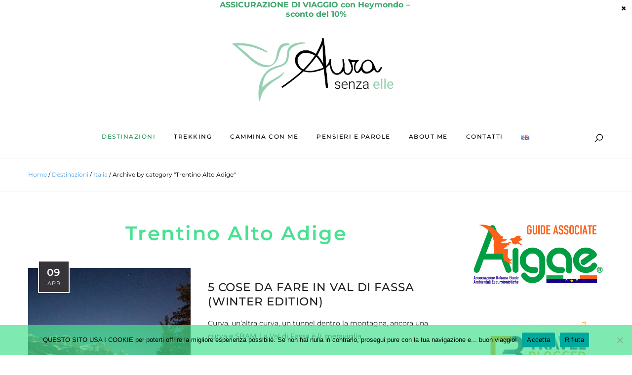

--- FILE ---
content_type: text/html; charset=UTF-8
request_url: https://aurasenzaelle.com/category/destinazioni/italia/trentino-alto-adige/
body_size: 237971
content:
<!DOCTYPE html>
<html lang="it-IT">
<head>
	<meta charset="UTF-8">
	<meta name="description" content="Mi chiamo Aura senza elle, sono una viaggiatrice curiosa ed instancabile, trekker nell'anima ed eterna entusiasta. Viaggiare, per me, significa essere in continuo movimento e godere appieno di ogni respiro.">
<meta name="keywords" content="viaggiare, trekking, viaggi, travel, trekker, viaggiatrice, valigie">
<meta property="og:url" content="https://aurasenzaelle.com/5-cose-da-fare-in-val-di-fassa-winter-edition/"/><meta property="og:type" content="website"/><meta property="og:title" content="5 cose da fare in Val di Fassa (winter edition)"/><meta property="og:description" content="Mi chiamo Aura senza elle, sono una viaggiatrice curiosa ed instancabile, trekker nell'anima ed eterna entusiasta. Viaggiare, per me, significa essere in continuo movimento e godere appieno di ogni respiro.">
<meta property="og:image" content="https://aurasenzaelle.com/wp-content/uploads/2020/04/copertina-grande-845x550.gif"/><meta name="viewport" content="width=device-width, initial-scale=1.0, maximum-scale=1.0">	<link rel="profile" href="http://gmpg.org/xfn/11">
	<link rel="pingback" href="https://aurasenzaelle.com/xmlrpc.php">
		<meta name='robots' content='index, follow, max-image-preview:large, max-snippet:-1, max-video-preview:-1' />

	<!-- This site is optimized with the Yoast SEO plugin v26.8 - https://yoast.com/product/yoast-seo-wordpress/ -->
	<title>Trentino Alto Adige Archivi - Aura senza elle</title>
	<link rel="canonical" href="https://aurasenzaelle.com/category/destinazioni/italia/trentino-alto-adige/" />
	<meta property="og:locale" content="it_IT" />
	<meta property="og:type" content="article" />
	<meta property="og:title" content="Trentino Alto Adige Archivi - Aura senza elle" />
	<meta property="og:url" content="https://aurasenzaelle.com/category/destinazioni/italia/trentino-alto-adige/" />
	<meta property="og:site_name" content="Aura senza elle" />
	<meta name="twitter:card" content="summary_large_image" />
	<script type="application/ld+json" class="yoast-schema-graph">{"@context":"https://schema.org","@graph":[{"@type":"CollectionPage","@id":"https://aurasenzaelle.com/category/destinazioni/italia/trentino-alto-adige/","url":"https://aurasenzaelle.com/category/destinazioni/italia/trentino-alto-adige/","name":"Trentino Alto Adige Archivi - Aura senza elle","isPartOf":{"@id":"https://aurasenzaelle.com/#website"},"primaryImageOfPage":{"@id":"https://aurasenzaelle.com/category/destinazioni/italia/trentino-alto-adige/#primaryimage"},"image":{"@id":"https://aurasenzaelle.com/category/destinazioni/italia/trentino-alto-adige/#primaryimage"},"thumbnailUrl":"https://aurasenzaelle.com/wp-content/uploads/2020/04/copertina-grande-scaled-e1586773137917.gif","breadcrumb":{"@id":"https://aurasenzaelle.com/category/destinazioni/italia/trentino-alto-adige/#breadcrumb"},"inLanguage":"it-IT"},{"@type":"ImageObject","inLanguage":"it-IT","@id":"https://aurasenzaelle.com/category/destinazioni/italia/trentino-alto-adige/#primaryimage","url":"https://aurasenzaelle.com/wp-content/uploads/2020/04/copertina-grande-scaled-e1586773137917.gif","contentUrl":"https://aurasenzaelle.com/wp-content/uploads/2020/04/copertina-grande-scaled-e1586773137917.gif","width":1400,"height":2091,"caption":"cose da fare Val di Fassa"},{"@type":"BreadcrumbList","@id":"https://aurasenzaelle.com/category/destinazioni/italia/trentino-alto-adige/#breadcrumb","itemListElement":[{"@type":"ListItem","position":1,"name":"Home","item":"https://aurasenzaelle.com/"},{"@type":"ListItem","position":2,"name":"Destinazioni","item":"https://aurasenzaelle.com/category/destinazioni/"},{"@type":"ListItem","position":3,"name":"Italia","item":"https://aurasenzaelle.com/category/destinazioni/italia/"},{"@type":"ListItem","position":4,"name":"Trentino Alto Adige"}]},{"@type":"WebSite","@id":"https://aurasenzaelle.com/#website","url":"https://aurasenzaelle.com/","name":"Aura senza elle","description":"Quando il viaggio è una questione di DNA","publisher":{"@id":"https://aurasenzaelle.com/#/schema/person/48c9b31d70098e70a8c2f8daf788ff0b"},"potentialAction":[{"@type":"SearchAction","target":{"@type":"EntryPoint","urlTemplate":"https://aurasenzaelle.com/?s={search_term_string}"},"query-input":{"@type":"PropertyValueSpecification","valueRequired":true,"valueName":"search_term_string"}}],"inLanguage":"it-IT"},{"@type":["Person","Organization"],"@id":"https://aurasenzaelle.com/#/schema/person/48c9b31d70098e70a8c2f8daf788ff0b","name":"Aura","image":{"@type":"ImageObject","inLanguage":"it-IT","@id":"https://aurasenzaelle.com/#/schema/person/image/","url":"https://secure.gravatar.com/avatar/260d888d90a991e8367b1721475e83832b78685afa371df99d0416e9f7ad039e?s=96&d=mm&r=g","contentUrl":"https://secure.gravatar.com/avatar/260d888d90a991e8367b1721475e83832b78685afa371df99d0416e9f7ad039e?s=96&d=mm&r=g","caption":"Aura"},"logo":{"@id":"https://aurasenzaelle.com/#/schema/person/image/"},"description":"\"Viaggiare, per me, significa essere in continuo movimento e godere appieno di ogni respiro. E non potrei mai rinunciare a questa sensazione.\"","sameAs":["https://www.facebook.com/Aura-senza-elle-105638291137004/","https://www.instagram.com/aurasenzaelle/","https://www.pinterest.it/aurasenzaelle/"]}]}</script>
	<!-- / Yoast SEO plugin. -->


<link rel='dns-prefetch' href='//assets.pinterest.com' />
<link rel='dns-prefetch' href='//www.googletagmanager.com' />
<link rel='dns-prefetch' href='//fonts.googleapis.com' />
<link rel='dns-prefetch' href='//fonts.bunny.net' />
<link href='https://fonts.gstatic.com' crossorigin rel='preconnect' />
<link rel="alternate" type="application/rss+xml" title="Aura senza elle &raquo; Feed" href="https://aurasenzaelle.com/feed/" />
<link rel="alternate" type="application/rss+xml" title="Aura senza elle &raquo; Feed dei commenti" href="https://aurasenzaelle.com/comments/feed/" />
<link rel="alternate" type="application/rss+xml" title="Aura senza elle &raquo; Trentino Alto Adige Feed della categoria" href="https://aurasenzaelle.com/category/destinazioni/italia/trentino-alto-adige/feed/" />
		<!-- This site uses the Google Analytics by MonsterInsights plugin v9.11.1 - Using Analytics tracking - https://www.monsterinsights.com/ -->
							<script src="//www.googletagmanager.com/gtag/js?id=G-9RZ65SKPPQ"  data-cfasync="false" data-wpfc-render="false" type="text/javascript" async></script>
			<script data-cfasync="false" data-wpfc-render="false" type="text/javascript">
				var mi_version = '9.11.1';
				var mi_track_user = true;
				var mi_no_track_reason = '';
								var MonsterInsightsDefaultLocations = {"page_location":"https:\/\/aurasenzaelle.com\/category\/destinazioni\/italia\/trentino-alto-adige\/"};
								if ( typeof MonsterInsightsPrivacyGuardFilter === 'function' ) {
					var MonsterInsightsLocations = (typeof MonsterInsightsExcludeQuery === 'object') ? MonsterInsightsPrivacyGuardFilter( MonsterInsightsExcludeQuery ) : MonsterInsightsPrivacyGuardFilter( MonsterInsightsDefaultLocations );
				} else {
					var MonsterInsightsLocations = (typeof MonsterInsightsExcludeQuery === 'object') ? MonsterInsightsExcludeQuery : MonsterInsightsDefaultLocations;
				}

								var disableStrs = [
										'ga-disable-G-9RZ65SKPPQ',
									];

				/* Function to detect opted out users */
				function __gtagTrackerIsOptedOut() {
					for (var index = 0; index < disableStrs.length; index++) {
						if (document.cookie.indexOf(disableStrs[index] + '=true') > -1) {
							return true;
						}
					}

					return false;
				}

				/* Disable tracking if the opt-out cookie exists. */
				if (__gtagTrackerIsOptedOut()) {
					for (var index = 0; index < disableStrs.length; index++) {
						window[disableStrs[index]] = true;
					}
				}

				/* Opt-out function */
				function __gtagTrackerOptout() {
					for (var index = 0; index < disableStrs.length; index++) {
						document.cookie = disableStrs[index] + '=true; expires=Thu, 31 Dec 2099 23:59:59 UTC; path=/';
						window[disableStrs[index]] = true;
					}
				}

				if ('undefined' === typeof gaOptout) {
					function gaOptout() {
						__gtagTrackerOptout();
					}
				}
								window.dataLayer = window.dataLayer || [];

				window.MonsterInsightsDualTracker = {
					helpers: {},
					trackers: {},
				};
				if (mi_track_user) {
					function __gtagDataLayer() {
						dataLayer.push(arguments);
					}

					function __gtagTracker(type, name, parameters) {
						if (!parameters) {
							parameters = {};
						}

						if (parameters.send_to) {
							__gtagDataLayer.apply(null, arguments);
							return;
						}

						if (type === 'event') {
														parameters.send_to = monsterinsights_frontend.v4_id;
							var hookName = name;
							if (typeof parameters['event_category'] !== 'undefined') {
								hookName = parameters['event_category'] + ':' + name;
							}

							if (typeof MonsterInsightsDualTracker.trackers[hookName] !== 'undefined') {
								MonsterInsightsDualTracker.trackers[hookName](parameters);
							} else {
								__gtagDataLayer('event', name, parameters);
							}
							
						} else {
							__gtagDataLayer.apply(null, arguments);
						}
					}

					__gtagTracker('js', new Date());
					__gtagTracker('set', {
						'developer_id.dZGIzZG': true,
											});
					if ( MonsterInsightsLocations.page_location ) {
						__gtagTracker('set', MonsterInsightsLocations);
					}
										__gtagTracker('config', 'G-9RZ65SKPPQ', {"forceSSL":"true","link_attribution":"true"} );
										window.gtag = __gtagTracker;										(function () {
						/* https://developers.google.com/analytics/devguides/collection/analyticsjs/ */
						/* ga and __gaTracker compatibility shim. */
						var noopfn = function () {
							return null;
						};
						var newtracker = function () {
							return new Tracker();
						};
						var Tracker = function () {
							return null;
						};
						var p = Tracker.prototype;
						p.get = noopfn;
						p.set = noopfn;
						p.send = function () {
							var args = Array.prototype.slice.call(arguments);
							args.unshift('send');
							__gaTracker.apply(null, args);
						};
						var __gaTracker = function () {
							var len = arguments.length;
							if (len === 0) {
								return;
							}
							var f = arguments[len - 1];
							if (typeof f !== 'object' || f === null || typeof f.hitCallback !== 'function') {
								if ('send' === arguments[0]) {
									var hitConverted, hitObject = false, action;
									if ('event' === arguments[1]) {
										if ('undefined' !== typeof arguments[3]) {
											hitObject = {
												'eventAction': arguments[3],
												'eventCategory': arguments[2],
												'eventLabel': arguments[4],
												'value': arguments[5] ? arguments[5] : 1,
											}
										}
									}
									if ('pageview' === arguments[1]) {
										if ('undefined' !== typeof arguments[2]) {
											hitObject = {
												'eventAction': 'page_view',
												'page_path': arguments[2],
											}
										}
									}
									if (typeof arguments[2] === 'object') {
										hitObject = arguments[2];
									}
									if (typeof arguments[5] === 'object') {
										Object.assign(hitObject, arguments[5]);
									}
									if ('undefined' !== typeof arguments[1].hitType) {
										hitObject = arguments[1];
										if ('pageview' === hitObject.hitType) {
											hitObject.eventAction = 'page_view';
										}
									}
									if (hitObject) {
										action = 'timing' === arguments[1].hitType ? 'timing_complete' : hitObject.eventAction;
										hitConverted = mapArgs(hitObject);
										__gtagTracker('event', action, hitConverted);
									}
								}
								return;
							}

							function mapArgs(args) {
								var arg, hit = {};
								var gaMap = {
									'eventCategory': 'event_category',
									'eventAction': 'event_action',
									'eventLabel': 'event_label',
									'eventValue': 'event_value',
									'nonInteraction': 'non_interaction',
									'timingCategory': 'event_category',
									'timingVar': 'name',
									'timingValue': 'value',
									'timingLabel': 'event_label',
									'page': 'page_path',
									'location': 'page_location',
									'title': 'page_title',
									'referrer' : 'page_referrer',
								};
								for (arg in args) {
																		if (!(!args.hasOwnProperty(arg) || !gaMap.hasOwnProperty(arg))) {
										hit[gaMap[arg]] = args[arg];
									} else {
										hit[arg] = args[arg];
									}
								}
								return hit;
							}

							try {
								f.hitCallback();
							} catch (ex) {
							}
						};
						__gaTracker.create = newtracker;
						__gaTracker.getByName = newtracker;
						__gaTracker.getAll = function () {
							return [];
						};
						__gaTracker.remove = noopfn;
						__gaTracker.loaded = true;
						window['__gaTracker'] = __gaTracker;
					})();
									} else {
										console.log("");
					(function () {
						function __gtagTracker() {
							return null;
						}

						window['__gtagTracker'] = __gtagTracker;
						window['gtag'] = __gtagTracker;
					})();
									}
			</script>
							<!-- / Google Analytics by MonsterInsights -->
		<style id='wp-img-auto-sizes-contain-inline-css' type='text/css'>
img:is([sizes=auto i],[sizes^="auto," i]){contain-intrinsic-size:3000px 1500px}
/*# sourceURL=wp-img-auto-sizes-contain-inline-css */
</style>
<link rel='stylesheet' id='malina-font-awesome-css' href='https://aurasenzaelle.com/wp-content/themes/malina/framework/fonts/font-awesome/css/all.min.css?ver=5.8.1' type='text/css' media='all' />
<link rel='stylesheet' id='line-awesome-css' href='https://aurasenzaelle.com/wp-content/themes/malina/framework/fonts/line-awesome/css/line-awesome.min.css?ver=1.0' type='text/css' media='all' />
<link rel='stylesheet' id='dlmenu-css' href='https://aurasenzaelle.com/wp-content/themes/malina/css/dlmenu.css?ver=1.0' type='text/css' media='all' />
<link rel='stylesheet' id='malina-basic-css' href='https://aurasenzaelle.com/wp-content/themes/malina/css/basic.css?ver=1.0' type='text/css' media='all' />
<link rel='stylesheet' id='malina-skeleton-css' href='https://aurasenzaelle.com/wp-content/themes/malina/css/grid.css?ver=1' type='text/css' media='all' />
<link rel='stylesheet' id='image-lightbox-css' href='https://aurasenzaelle.com/wp-content/themes/malina/css/imageLightbox.min.css?ver=1.0' type='text/css' media='all' />
<link rel='stylesheet' id='malina-stylesheet-css' href='https://aurasenzaelle.com/wp-content/themes/malina/style.css?ver=1.0' type='text/css' media='all' />
<style id='malina-stylesheet-inline-css' type='text/css'>
body {font-family:'Montserrat'; font-size:12px; line-height:26px; color:#000000; }body {padding-top:0px; padding-right:0px; padding-bottom:0px; padding-left:0px;} .blog-posts .post .post-content {font-family:'Open Sans'; font-size:14px; line-height:26px; color:#1b1c1d;} .blog-posts .post.sticky .post-content {font-size:15px;}#content .has-regular-font-size {font-size:12px;}a {color:#4fa2ea;}a:hover,.meta-categories a:hover {color:#cccccc;}#header {background-color:rgba(255,255,255,1);border-bottom:0px solid #adffda;border-color:#adffda;}#header-main {border-top:0px solid #adffda;}#header.header8 .container:not(.header-fullwidth) #navigation-block {border-bottom:0px solid #adffda;}#header.header8 .container.header-fullwidth {border-bottom:0px solid #adffda;}#header.header4 > .container > .span12 #navigation-block {border-color:#adffda !important;}#header.header-scrolled,.header-top.fixed-nav {border-bottom-color:#adffda !important;background-color:rgba(255,255,255,1);}#header.header6.header-scrolled {border-bottom:1px solid #adffda !important;background-color:rgba(255,255,255,1);!important}#mobile-header {background-color:#ffffff;border-color:#adffda; }#side-header,#side-header-vertical {background-color:rgba(255,255,255,1);border-color:#adffda;}#side-header {background-color:#ffffff;}#header #navigation-block {background-color:#ffffff;}#header .social-icons li a {color:#5d5d5d;} .menu > li > a:after,.menu > li > a:before,#navigation-block ul.wp-megamenu > li > a:after,#navigation-block ul.wp-megamenu > li > a:before {display:none !important;} .header-top {border-bottom:0px solid #adffda;}#navigation li ul {background-color:rgba(173,255,218,1);}#mobile-header .dl-menuwrapper ul {background-color:#adffda; }#mobile-header .dl-menuwrapper li a {background-image:linear-gradient(to right,#ffffff 33%,rgba(255,255,255,0) 0%);}#header.header-scrolled #navigation li ul {background-color:rgba(173,255,218,1);}#header:not(.header-custom) .logo img {width:400px;}#header.header4.header-scrolled .logo img,#header.header5.header-scrolled .logo img {max-width:200px;}#header.header5.header-scrolled .menu-item-logo .logo img {max-width:260px;}#header .logo .logo_text {font-size:400px; letter-spacing:4.2px; color:#adffda;}#mobile-header .logo img {width:250px;}#mobile-header .logo .logo_text {font-size:250px;}#navigation .menu li a,#hidden-area-widgets .menu li a,#mobile-header .dl-menuwrapper li a,#wp-megamenu-main_navigation>.wpmm-nav-wrap ul.wp-megamenu>li>a,#navigation.vertical .menu > li > a {font-size:12px; font-weight:500; font-family:'Montserrat'; text-transform:uppercase; color:#000000; letter-spacing:1.5px;}#mobile-header .dl-menuwrapper li,#mobile-header .dl-menuwrapper button.dl-trigger {color:#000000;} .menu > li > a {padding-right:18px; padding-left:16px;}#navigation .menu li ul li a {font-family:'Montserrat'; font-weight:300; color:#000000;}input[type="submit"],.button,button[type="submit"],#content .tnp-subscription input.tnp-submit,#content .woocommerce #respond input#submit,#content div.wpforms-container-full .wpforms-form button[type=submit] {font-family:'Montserrat'; font-size:14px; background-color:#ffffff; border-color:#adffda; color:#000000; font-weight:600; text-transform:uppercase; border-radius:5px; letter-spacing:1px; padding:11px 32px}#latest-posts #infscr-loading div,.no_next_post_load {font-family:'Montserrat'; font-size:14px; font-weight:600; letter-spacing:1px;}#footer-widgets .widget_malinasubscribe .newsletter-submit button {background-color:#ffffff; color:#000000;}#content .wp-block-button .wp-block-button__link {font-family:'Montserrat'; font-size:14px;font-weight:600; letter-spacing:1px; padding:11px 32px}#content .woocommerce a.added_to_cart,#content .woocommerce div.product .woocommerce-tabs ul.tabs li a,#content .woocommerce .quantity .qty,#content .woocommerce .quantity .qty-button {font-family:'Montserrat';} .post-slider-item .post-more .post-more-link,.sharebox.sharebox-sticky .share-text {font-family:'Montserrat'; font-size:14px;} .loadmore.button {background-color:#ff0202; border-color:#dadcdf; color:#444b4d;} .menu-button-open,.search-link .search-button {color:#000000;}ul#nav-mobile li > a:hover,ul#nav-mobile li.current-menu-item > a,ul#nav-mobile li.current_page_item > a,ul#nav-mobile li.current-menu-ancestor > a,#navigation .menu li > a:hover,#navigation .menu li.current-menu-item > a,#navigation .menu li.current-menu-ancestor > a,#hidden-area-widgets .menu li > a:hover,#hidden-area-widgets .menu li.current-menu-item > a,#hidden-area-widgets .menu li.current-menu-ancestor > a.menu-button-open:hover,.search-link .search-button:hover,#navigation .menu li ul li a:hover,#navigation .menu li ul .current-menu-item > a,#navigation .menu li ul .current-menu-ancestor > a,#hidden-area-widgets .menu li ul li a:hover,#hidden-area-widgets .menu li ul .current-menu-item > a,#hidden-area-widgets .menu li ul .current-menu-ancestor > a,ul#nav-mobile li > a:hover,ul#nav-mobile li.current-menu-item > a,ul#nav-mobile li.current_page_item > a,ul#nav-mobile li.current-menu-ancestor > a,.hidden-area-button a.open-hidden-area:hover {color:#1f9353;}#footer-copy-block,.footer-menu .menu > li > a {font-size:10px; font-family:'Montserrat'; color:;}#footer .social-icons li a {font-family:'Montserrat';}#footer.footer-layout-4 .social-icons li a {color:#282b2f;}#footer #footer-bottom .social-icons li a {color:;}#footer .special-bg {background-color:#190d00; display:none; }#footer,#footer.footer-simple {padding-top:px; padding-bottom:px;}#footer {background-color:#190d00;}#footer.footer-simple {background-color:#190d00; } .title:after {display:none !important;} .post .title.hr-sep {margin-bottom:0!important;} .title h1,.title h2,.title h3 {font-family:'Montserrat'; color:#1c1d1f; font-weight:500; font-size:30px; text-transform:uppercase; letter-spacing:0.9px;}#latest-posts .blog-posts .post.style_9 .title h2 {font-size:30px;} .author-title h2 {font-family:'Montserrat'; text-transform:uppercase; letter-spacing:0.9px;}#navigation-block #wp-megamenu-main_navigation>.wpmm-nav-wrap ul.wp-megamenu h4.grid-post-title a,#navigation-block #wp-megamenu-main_navigation>.wpmm-nav-wrap ul.wp-megamenu h4.grid-post-title {font-family:'Montserrat' !important; letter-spacing:0.9px; text-transform:uppercase; font-weight:500;} .logo {font-family:'Montserrat'; font-weight:700; text-transform:none;}#footer .footer-logo img {max-width:300px;}blockquote,.woocommerce #reviews #comments ol.commentlist li .comment-text p.meta {font-family:'Montserrat';}h1,h2,h3,h4,h5,.has-drop-cap:first-letter {font-family:'Montserrat'; color:#1c1d1f; font-weight:500; letter-spacing:0.9px;} .block_title {font-family:'Montserrat'; color:#000000; font-weight:500; letter-spacing:1.5px; text-transform:uppercase} .page-title h2,.page-title h1 {font-family:'Montserrat'; font-size:40px; color:#48e290; font-weight:600; letter-spacing:2.5px; text-transform:capitalize} .team-member-pos {font-family:'Montserrat';} .categories-info li {font-family:'Montserrat';}#pagination.pagination_next_prev a {font-family:'Montserrat'; font-weight:500; letter-spacing:0.9px;} .post-slider-item .post-more.style_5 h3,.post-slider-item .post-more h3 {font-family:'Montserrat'; font-weight:500; text-transform:uppercase; letter-spacing:0.9px;}p.title-font {font-family:'Montserrat';}#content .woocommerce ul.products li.product .price,#content .woocommerce table.shop_table .product-subtotal span,#content .woocommerce table.shop_table .product-name a,.woocommerce table.shop_table tbody th {font-family:'Montserrat'; color:#1c1d1f;} .social-icons.big_icon_text li span {font-family:'Montserrat';} .woocommerce .products div.product p.price,.woocommerce .products div.product span.price {color:#48e290 !important;} .woocommerce div.product p.price,.woocommerce div.product span.price {font-family:'Montserrat' !important;} .title h2 a:hover,.title h3 a:hover,.related-item-title a:hover,.latest-blog-item-description a.title:hover,.post-slider-item .post-more.style_5 h3 a:hover,.post_more_style_7 .post-slider-item .post-more h3 a:hover {color:#cccccc;} .meta-categories {font-size:23px; font-family:'Dancing Script'; font-weight:400; text-transform:none; color:#48e290; letter-spacing:1.1px;} .post.style_9 .post-block-title:after {background-color:#48e290;} .meta-categories a:hover {color:#cccccc;} .post-meta.footer-meta > div,.single-post .post .post-meta .meta > div,.post.sticky .post-meta .meta > div,.post.style_9 .post-meta .meta > div,.revslider_post_date {font-size:11px; font-family:'Montserrat'; text-transform:uppercase; color:#888c8e; letter-spacing:1px;} .herosection_text {font-family:'Dancing Script';} .wpb_widgetised_column .widget h3.title,.widget-title,#footer .widget-title {font-size:11px;font-weight:600; font-family:'Montserrat'; color:#000000; text-transform:uppercase; letter-spacing:1px; text-align:center}#related-posts h2,#comments-title,.write-comment h3 {font-family:'Montserrat'; color:#000000; text-transform:uppercase; letter-spacing:1.5px;} .comment .author-title {font-family:'Montserrat'; text-transform:uppercase;color:#000000;} .meta-date,#latest-list-posts .post .post-meta .categories,#latest-posts .post .post-meta .categories,.meta-read,.related-meta-date,.label-date,.post-meta .post-more a span,.post-more a.post-more-button span,.tp-caption.slider-posts-desc .slider-post-meta,.slider-posts-desc .slider-post-meta,.author .comment-reply a,.pagination_post a,.pagination_post span,body.single-post .post .post-meta .meta > div {font-size:11px; font-family:'Montserrat'; text-transform:uppercase; letter-spacing:1px;} .meta-date,#navigation-block #wp-megamenu-main_navigation>.wpmm-nav-wrap ul.wp-megamenu .meta-date {color:#888c8e;} .widget .latest-blog-list .post-meta-recent span {font-family:'Montserrat';} .widget .latest-blog-list .meta-categories a:hover,.post-meta .meta-tags a:hover,.author .comment-reply a:hover,.pie-top-button,#header .social-icons li a:hover,#mobile-nav .social-icons li a:hover,.widget_categories ul li a:hover,#latest-list-posts .post .post-meta .categories a:hover,.social-icons li a:hover,input[type="checkbox"]:not(:checked) + label:after,input[type="checkbox"]:checked + label:after,.category-block:hover .category-block-inner .link-icon,.author .comment-reply a,.widget_category .category-button,#content .woocommerce .product .price ins,#content .woocommerce table.shop_table .product-remove .remove:hover,.prev-post-title span,.next-post-title span,blockquote:before,.menu-item.update-label > a:after {color:#48e290;}#content .woocommerce-message .button,.block-title,.list-style2 li:before,.number-list li:before,#pagination.pagination_next_prev a:hover,#subscribe.subscribe-section p.desc,#header .menu-item.update-label > a:after,#mobile-header-block .menu-item.update-label > a:after {color:#48e290 !important;}#header .menu-item.update-label > a:after,#mobile-header-block .menu-item.update-label > a:after {background-color:rgba(72,226,144,0.1);} .social-icons.big_icon_text li a:hover,.sharebox.sharebox-sticky ul li a:hover,#content .woocommerce span.onsale,.widget_malinasubscribe .newsletter-submit button,.widget_mc4wp_form_widget input[type=submit],.widget_newsletterwidget .tnp-widget input[type=submit],#content .woocommerce a.button,#content .woocommerce button.button,#content .woocommerce input.button,.my-cart-link .cart-contents-count,.subscribe-block .newsletter-submit button,.list-style1 li:before,#pagination .current,#pagination a:hover,.post-slider-item:hover .post-more.style_4 .post-more-inner,.meta-sharebox > i,.meta-sharebox .sharebox .social-icons li:hover,.meta-sharebox:hover > i:hover,.single-post .post .post-meta .sharebox a,.menu-item.new-label > a:after,#header .menu-item.new-label > a:after,#mobile-header-block .menu-item.new-label > a:after {background-color:#48e290;} .instagram-item:hover img,input[type="text"]:focus,input[type="password"]:focus,input[type="email"]:focus,input[type="url"]:focus,input[type="tel"]:focus,input[type="number"]:focus,textarea:focus,.single-post .post.featured .title .meta-date .meta-categories a,.wp-block-pullquote blockquote,.style2,.widget_newsletterwidget,.widget_malinasubscribe,.widget_mc4wp_form_widget,.widget_newsletterwidget:before,.widget_malinasubscribe:before,.widget_mc4wp_form_widget:before,#navigation .menu li ul li a:hover:before,#navigation .menu li ul .current-menu-item > a:before,#navigation .menu li ul .current-menu-ancestor > a:before,.wp-megamenu-wrap .wp-megamenu li .wp-megamenu-sub-menu li > a:hover:before,.wp-megamenu-wrap .wp-megamenu li .wp-megamenu-sub-menu li.current-menu-item > a:before,.wp-megamenu-wrap .wp-megamenu li .wp-megamenu-sub-menu li.current-menu-ancestor > a:before,#navigation-block #wp-megamenu-main_navigation>.wpmm-nav-wrap ul.wp-megamenu>li ul.wp-megamenu-sub-menu .wpmm-tab-btns li.active a:before,.search-area input#header-s,.search-area input#header-mobile-s,a.readmore:after,.wp-block-quote.style5,#navigation-block .wp-megamenu li.menu-item > .wp-megamenu-sub-menu,#navigation li ul,.author-info .author-avatar {border-color:#48e290;} .category-block:hover .category-block-inner::before {border-top-color:#48e290; border-right-color:#48e290;} .category-block:hover .category-block-inner::after {border-bottom-color:#48e290; border-left-color:#48e290;}#sidebar .widget.widget_socials .social-icons li a:before,.pie,#footer .social-icons li a:before,.sk-folding-cube .sk-cube:before,#back-to-top a:hover,input[type="radio"]:checked + label:after,input[type="radio"]:not(:checked) + label:after,.category-block:hover .category-block-inner .category-button,.pagination_post > span,.pagination_post a:hover span,.widget_category .category-button:hover,.woocommerce nav.woocommerce-pagination ul li a:focus,.woocommerce nav.woocommerce-pagination ul li a:hover,.woocommerce nav.woocommerce-pagination ul li span.current,.search-area form button,span.search-excerpt {background-color:#48e290 !important;}
/*# sourceURL=malina-stylesheet-inline-css */
</style>
<link rel='stylesheet' id='malina-responsive-css' href='https://aurasenzaelle.com/wp-content/themes/malina/css/responsive.css?ver=1.0' type='text/css' media='all' />
<link rel='stylesheet' id='sbi_styles-css' href='https://aurasenzaelle.com/wp-content/plugins/instagram-feed/css/sbi-styles.min.css?ver=6.10.0' type='text/css' media='all' />
<style id='wp-emoji-styles-inline-css' type='text/css'>

	img.wp-smiley, img.emoji {
		display: inline !important;
		border: none !important;
		box-shadow: none !important;
		height: 1em !important;
		width: 1em !important;
		margin: 0 0.07em !important;
		vertical-align: -0.1em !important;
		background: none !important;
		padding: 0 !important;
	}
/*# sourceURL=wp-emoji-styles-inline-css */
</style>
<style id='wp-block-library-inline-css' type='text/css'>
:root{--wp-block-synced-color:#7a00df;--wp-block-synced-color--rgb:122,0,223;--wp-bound-block-color:var(--wp-block-synced-color);--wp-editor-canvas-background:#ddd;--wp-admin-theme-color:#007cba;--wp-admin-theme-color--rgb:0,124,186;--wp-admin-theme-color-darker-10:#006ba1;--wp-admin-theme-color-darker-10--rgb:0,107,160.5;--wp-admin-theme-color-darker-20:#005a87;--wp-admin-theme-color-darker-20--rgb:0,90,135;--wp-admin-border-width-focus:2px}@media (min-resolution:192dpi){:root{--wp-admin-border-width-focus:1.5px}}.wp-element-button{cursor:pointer}:root .has-very-light-gray-background-color{background-color:#eee}:root .has-very-dark-gray-background-color{background-color:#313131}:root .has-very-light-gray-color{color:#eee}:root .has-very-dark-gray-color{color:#313131}:root .has-vivid-green-cyan-to-vivid-cyan-blue-gradient-background{background:linear-gradient(135deg,#00d084,#0693e3)}:root .has-purple-crush-gradient-background{background:linear-gradient(135deg,#34e2e4,#4721fb 50%,#ab1dfe)}:root .has-hazy-dawn-gradient-background{background:linear-gradient(135deg,#faaca8,#dad0ec)}:root .has-subdued-olive-gradient-background{background:linear-gradient(135deg,#fafae1,#67a671)}:root .has-atomic-cream-gradient-background{background:linear-gradient(135deg,#fdd79a,#004a59)}:root .has-nightshade-gradient-background{background:linear-gradient(135deg,#330968,#31cdcf)}:root .has-midnight-gradient-background{background:linear-gradient(135deg,#020381,#2874fc)}:root{--wp--preset--font-size--normal:16px;--wp--preset--font-size--huge:42px}.has-regular-font-size{font-size:1em}.has-larger-font-size{font-size:2.625em}.has-normal-font-size{font-size:var(--wp--preset--font-size--normal)}.has-huge-font-size{font-size:var(--wp--preset--font-size--huge)}:root .has-text-align-center{text-align:center}:root .has-text-align-left{text-align:left}:root .has-text-align-right{text-align:right}.has-fit-text{white-space:nowrap!important}#end-resizable-editor-section{display:none}.aligncenter{clear:both}.items-justified-left{justify-content:flex-start}.items-justified-center{justify-content:center}.items-justified-right{justify-content:flex-end}.items-justified-space-between{justify-content:space-between}.screen-reader-text{word-wrap:normal!important;border:0;clip-path:inset(50%);height:1px;margin:-1px;overflow:hidden;padding:0;position:absolute;width:1px}.screen-reader-text:focus{background-color:#ddd;clip-path:none;color:#444;display:block;font-size:1em;height:auto;left:5px;line-height:normal;padding:15px 23px 14px;text-decoration:none;top:5px;width:auto;z-index:100000}html :where(.has-border-color){border-style:solid}html :where([style*=border-top-color]){border-top-style:solid}html :where([style*=border-right-color]){border-right-style:solid}html :where([style*=border-bottom-color]){border-bottom-style:solid}html :where([style*=border-left-color]){border-left-style:solid}html :where([style*=border-width]){border-style:solid}html :where([style*=border-top-width]){border-top-style:solid}html :where([style*=border-right-width]){border-right-style:solid}html :where([style*=border-bottom-width]){border-bottom-style:solid}html :where([style*=border-left-width]){border-left-style:solid}html :where(img[class*=wp-image-]){height:auto;max-width:100%}:where(figure){margin:0 0 1em}html :where(.is-position-sticky){--wp-admin--admin-bar--position-offset:var(--wp-admin--admin-bar--height,0px)}@media screen and (max-width:600px){html :where(.is-position-sticky){--wp-admin--admin-bar--position-offset:0px}}

/*# sourceURL=wp-block-library-inline-css */
</style><style id='wp-block-image-inline-css' type='text/css'>
.wp-block-image>a,.wp-block-image>figure>a{display:inline-block}.wp-block-image img{box-sizing:border-box;height:auto;max-width:100%;vertical-align:bottom}@media not (prefers-reduced-motion){.wp-block-image img.hide{visibility:hidden}.wp-block-image img.show{animation:show-content-image .4s}}.wp-block-image[style*=border-radius] img,.wp-block-image[style*=border-radius]>a{border-radius:inherit}.wp-block-image.has-custom-border img{box-sizing:border-box}.wp-block-image.aligncenter{text-align:center}.wp-block-image.alignfull>a,.wp-block-image.alignwide>a{width:100%}.wp-block-image.alignfull img,.wp-block-image.alignwide img{height:auto;width:100%}.wp-block-image .aligncenter,.wp-block-image .alignleft,.wp-block-image .alignright,.wp-block-image.aligncenter,.wp-block-image.alignleft,.wp-block-image.alignright{display:table}.wp-block-image .aligncenter>figcaption,.wp-block-image .alignleft>figcaption,.wp-block-image .alignright>figcaption,.wp-block-image.aligncenter>figcaption,.wp-block-image.alignleft>figcaption,.wp-block-image.alignright>figcaption{caption-side:bottom;display:table-caption}.wp-block-image .alignleft{float:left;margin:.5em 1em .5em 0}.wp-block-image .alignright{float:right;margin:.5em 0 .5em 1em}.wp-block-image .aligncenter{margin-left:auto;margin-right:auto}.wp-block-image :where(figcaption){margin-bottom:1em;margin-top:.5em}.wp-block-image.is-style-circle-mask img{border-radius:9999px}@supports ((-webkit-mask-image:none) or (mask-image:none)) or (-webkit-mask-image:none){.wp-block-image.is-style-circle-mask img{border-radius:0;-webkit-mask-image:url('data:image/svg+xml;utf8,<svg viewBox="0 0 100 100" xmlns="http://www.w3.org/2000/svg"><circle cx="50" cy="50" r="50"/></svg>');mask-image:url('data:image/svg+xml;utf8,<svg viewBox="0 0 100 100" xmlns="http://www.w3.org/2000/svg"><circle cx="50" cy="50" r="50"/></svg>');mask-mode:alpha;-webkit-mask-position:center;mask-position:center;-webkit-mask-repeat:no-repeat;mask-repeat:no-repeat;-webkit-mask-size:contain;mask-size:contain}}:root :where(.wp-block-image.is-style-rounded img,.wp-block-image .is-style-rounded img){border-radius:9999px}.wp-block-image figure{margin:0}.wp-lightbox-container{display:flex;flex-direction:column;position:relative}.wp-lightbox-container img{cursor:zoom-in}.wp-lightbox-container img:hover+button{opacity:1}.wp-lightbox-container button{align-items:center;backdrop-filter:blur(16px) saturate(180%);background-color:#5a5a5a40;border:none;border-radius:4px;cursor:zoom-in;display:flex;height:20px;justify-content:center;opacity:0;padding:0;position:absolute;right:16px;text-align:center;top:16px;width:20px;z-index:100}@media not (prefers-reduced-motion){.wp-lightbox-container button{transition:opacity .2s ease}}.wp-lightbox-container button:focus-visible{outline:3px auto #5a5a5a40;outline:3px auto -webkit-focus-ring-color;outline-offset:3px}.wp-lightbox-container button:hover{cursor:pointer;opacity:1}.wp-lightbox-container button:focus{opacity:1}.wp-lightbox-container button:focus,.wp-lightbox-container button:hover,.wp-lightbox-container button:not(:hover):not(:active):not(.has-background){background-color:#5a5a5a40;border:none}.wp-lightbox-overlay{box-sizing:border-box;cursor:zoom-out;height:100vh;left:0;overflow:hidden;position:fixed;top:0;visibility:hidden;width:100%;z-index:100000}.wp-lightbox-overlay .close-button{align-items:center;cursor:pointer;display:flex;justify-content:center;min-height:40px;min-width:40px;padding:0;position:absolute;right:calc(env(safe-area-inset-right) + 16px);top:calc(env(safe-area-inset-top) + 16px);z-index:5000000}.wp-lightbox-overlay .close-button:focus,.wp-lightbox-overlay .close-button:hover,.wp-lightbox-overlay .close-button:not(:hover):not(:active):not(.has-background){background:none;border:none}.wp-lightbox-overlay .lightbox-image-container{height:var(--wp--lightbox-container-height);left:50%;overflow:hidden;position:absolute;top:50%;transform:translate(-50%,-50%);transform-origin:top left;width:var(--wp--lightbox-container-width);z-index:9999999999}.wp-lightbox-overlay .wp-block-image{align-items:center;box-sizing:border-box;display:flex;height:100%;justify-content:center;margin:0;position:relative;transform-origin:0 0;width:100%;z-index:3000000}.wp-lightbox-overlay .wp-block-image img{height:var(--wp--lightbox-image-height);min-height:var(--wp--lightbox-image-height);min-width:var(--wp--lightbox-image-width);width:var(--wp--lightbox-image-width)}.wp-lightbox-overlay .wp-block-image figcaption{display:none}.wp-lightbox-overlay button{background:none;border:none}.wp-lightbox-overlay .scrim{background-color:#fff;height:100%;opacity:.9;position:absolute;width:100%;z-index:2000000}.wp-lightbox-overlay.active{visibility:visible}@media not (prefers-reduced-motion){.wp-lightbox-overlay.active{animation:turn-on-visibility .25s both}.wp-lightbox-overlay.active img{animation:turn-on-visibility .35s both}.wp-lightbox-overlay.show-closing-animation:not(.active){animation:turn-off-visibility .35s both}.wp-lightbox-overlay.show-closing-animation:not(.active) img{animation:turn-off-visibility .25s both}.wp-lightbox-overlay.zoom.active{animation:none;opacity:1;visibility:visible}.wp-lightbox-overlay.zoom.active .lightbox-image-container{animation:lightbox-zoom-in .4s}.wp-lightbox-overlay.zoom.active .lightbox-image-container img{animation:none}.wp-lightbox-overlay.zoom.active .scrim{animation:turn-on-visibility .4s forwards}.wp-lightbox-overlay.zoom.show-closing-animation:not(.active){animation:none}.wp-lightbox-overlay.zoom.show-closing-animation:not(.active) .lightbox-image-container{animation:lightbox-zoom-out .4s}.wp-lightbox-overlay.zoom.show-closing-animation:not(.active) .lightbox-image-container img{animation:none}.wp-lightbox-overlay.zoom.show-closing-animation:not(.active) .scrim{animation:turn-off-visibility .4s forwards}}@keyframes show-content-image{0%{visibility:hidden}99%{visibility:hidden}to{visibility:visible}}@keyframes turn-on-visibility{0%{opacity:0}to{opacity:1}}@keyframes turn-off-visibility{0%{opacity:1;visibility:visible}99%{opacity:0;visibility:visible}to{opacity:0;visibility:hidden}}@keyframes lightbox-zoom-in{0%{transform:translate(calc((-100vw + var(--wp--lightbox-scrollbar-width))/2 + var(--wp--lightbox-initial-left-position)),calc(-50vh + var(--wp--lightbox-initial-top-position))) scale(var(--wp--lightbox-scale))}to{transform:translate(-50%,-50%) scale(1)}}@keyframes lightbox-zoom-out{0%{transform:translate(-50%,-50%) scale(1);visibility:visible}99%{visibility:visible}to{transform:translate(calc((-100vw + var(--wp--lightbox-scrollbar-width))/2 + var(--wp--lightbox-initial-left-position)),calc(-50vh + var(--wp--lightbox-initial-top-position))) scale(var(--wp--lightbox-scale));visibility:hidden}}
/*# sourceURL=https://aurasenzaelle.com/wp-content/plugins/gutenberg/build/styles/block-library/image/style.min.css */
</style>
<style id='wp-block-list-inline-css' type='text/css'>
ol,ul{box-sizing:border-box}:root :where(.wp-block-list.has-background){padding:1.25em 2.375em}
/*# sourceURL=https://aurasenzaelle.com/wp-content/plugins/gutenberg/build/styles/block-library/list/style.min.css */
</style>
<style id='wp-block-paragraph-inline-css' type='text/css'>
.is-small-text{font-size:.875em}.is-regular-text{font-size:1em}.is-large-text{font-size:2.25em}.is-larger-text{font-size:3em}.has-drop-cap:not(:focus):first-letter{float:left;font-size:8.4em;font-style:normal;font-weight:100;line-height:.68;margin:.05em .1em 0 0;text-transform:uppercase}body.rtl .has-drop-cap:not(:focus):first-letter{float:none;margin-left:.1em}p.has-drop-cap.has-background{overflow:hidden}:root :where(p.has-background){padding:1.25em 2.375em}:where(p.has-text-color:not(.has-link-color)) a{color:inherit}p.has-text-align-left[style*="writing-mode:vertical-lr"],p.has-text-align-right[style*="writing-mode:vertical-rl"]{rotate:180deg}
/*# sourceURL=https://aurasenzaelle.com/wp-content/plugins/gutenberg/build/styles/block-library/paragraph/style.min.css */
</style>
<style id='global-styles-inline-css' type='text/css'>
:root{--wp--preset--aspect-ratio--square: 1;--wp--preset--aspect-ratio--4-3: 4/3;--wp--preset--aspect-ratio--3-4: 3/4;--wp--preset--aspect-ratio--3-2: 3/2;--wp--preset--aspect-ratio--2-3: 2/3;--wp--preset--aspect-ratio--16-9: 16/9;--wp--preset--aspect-ratio--9-16: 9/16;--wp--preset--color--black: #000000;--wp--preset--color--cyan-bluish-gray: #abb8c3;--wp--preset--color--white: #ffffff;--wp--preset--color--pale-pink: #f78da7;--wp--preset--color--vivid-red: #cf2e2e;--wp--preset--color--luminous-vivid-orange: #ff6900;--wp--preset--color--luminous-vivid-amber: #fcb900;--wp--preset--color--light-green-cyan: #7bdcb5;--wp--preset--color--vivid-green-cyan: #00d084;--wp--preset--color--pale-cyan-blue: #8ed1fc;--wp--preset--color--vivid-cyan-blue: #0693e3;--wp--preset--color--vivid-purple: #9b51e0;--wp--preset--gradient--vivid-cyan-blue-to-vivid-purple: linear-gradient(135deg,rgb(6,147,227) 0%,rgb(155,81,224) 100%);--wp--preset--gradient--light-green-cyan-to-vivid-green-cyan: linear-gradient(135deg,rgb(122,220,180) 0%,rgb(0,208,130) 100%);--wp--preset--gradient--luminous-vivid-amber-to-luminous-vivid-orange: linear-gradient(135deg,rgb(252,185,0) 0%,rgb(255,105,0) 100%);--wp--preset--gradient--luminous-vivid-orange-to-vivid-red: linear-gradient(135deg,rgb(255,105,0) 0%,rgb(207,46,46) 100%);--wp--preset--gradient--very-light-gray-to-cyan-bluish-gray: linear-gradient(135deg,rgb(238,238,238) 0%,rgb(169,184,195) 100%);--wp--preset--gradient--cool-to-warm-spectrum: linear-gradient(135deg,rgb(74,234,220) 0%,rgb(151,120,209) 20%,rgb(207,42,186) 40%,rgb(238,44,130) 60%,rgb(251,105,98) 80%,rgb(254,248,76) 100%);--wp--preset--gradient--blush-light-purple: linear-gradient(135deg,rgb(255,206,236) 0%,rgb(152,150,240) 100%);--wp--preset--gradient--blush-bordeaux: linear-gradient(135deg,rgb(254,205,165) 0%,rgb(254,45,45) 50%,rgb(107,0,62) 100%);--wp--preset--gradient--luminous-dusk: linear-gradient(135deg,rgb(255,203,112) 0%,rgb(199,81,192) 50%,rgb(65,88,208) 100%);--wp--preset--gradient--pale-ocean: linear-gradient(135deg,rgb(255,245,203) 0%,rgb(182,227,212) 50%,rgb(51,167,181) 100%);--wp--preset--gradient--electric-grass: linear-gradient(135deg,rgb(202,248,128) 0%,rgb(113,206,126) 100%);--wp--preset--gradient--midnight: linear-gradient(135deg,rgb(2,3,129) 0%,rgb(40,116,252) 100%);--wp--preset--font-size--small: 13px;--wp--preset--font-size--medium: 20px;--wp--preset--font-size--large: 36px;--wp--preset--font-size--x-large: 42px;--wp--preset--font-family--montserrat: Montserrat;--wp--preset--spacing--20: 0.44rem;--wp--preset--spacing--30: 0.67rem;--wp--preset--spacing--40: 1rem;--wp--preset--spacing--50: 1.5rem;--wp--preset--spacing--60: 2.25rem;--wp--preset--spacing--70: 3.38rem;--wp--preset--spacing--80: 5.06rem;--wp--preset--shadow--natural: 6px 6px 9px rgba(0, 0, 0, 0.2);--wp--preset--shadow--deep: 12px 12px 50px rgba(0, 0, 0, 0.4);--wp--preset--shadow--sharp: 6px 6px 0px rgba(0, 0, 0, 0.2);--wp--preset--shadow--outlined: 6px 6px 0px -3px rgb(255, 255, 255), 6px 6px rgb(0, 0, 0);--wp--preset--shadow--crisp: 6px 6px 0px rgb(0, 0, 0);}:where(body) { margin: 0; }:where(.is-layout-flex){gap: 0.5em;}:where(.is-layout-grid){gap: 0.5em;}body .is-layout-flex{display: flex;}.is-layout-flex{flex-wrap: wrap;align-items: center;}.is-layout-flex > :is(*, div){margin: 0;}body .is-layout-grid{display: grid;}.is-layout-grid > :is(*, div){margin: 0;}body{padding-top: 0px;padding-right: 0px;padding-bottom: 0px;padding-left: 0px;}:root :where(.wp-element-button, .wp-block-button__link){background-color: #32373c;border-width: 0;color: #fff;font-family: inherit;font-size: inherit;font-style: inherit;font-weight: inherit;letter-spacing: inherit;line-height: inherit;padding-top: calc(0.667em + 2px);padding-right: calc(1.333em + 2px);padding-bottom: calc(0.667em + 2px);padding-left: calc(1.333em + 2px);text-decoration: none;text-transform: inherit;}.has-black-color{color: var(--wp--preset--color--black) !important;}.has-cyan-bluish-gray-color{color: var(--wp--preset--color--cyan-bluish-gray) !important;}.has-white-color{color: var(--wp--preset--color--white) !important;}.has-pale-pink-color{color: var(--wp--preset--color--pale-pink) !important;}.has-vivid-red-color{color: var(--wp--preset--color--vivid-red) !important;}.has-luminous-vivid-orange-color{color: var(--wp--preset--color--luminous-vivid-orange) !important;}.has-luminous-vivid-amber-color{color: var(--wp--preset--color--luminous-vivid-amber) !important;}.has-light-green-cyan-color{color: var(--wp--preset--color--light-green-cyan) !important;}.has-vivid-green-cyan-color{color: var(--wp--preset--color--vivid-green-cyan) !important;}.has-pale-cyan-blue-color{color: var(--wp--preset--color--pale-cyan-blue) !important;}.has-vivid-cyan-blue-color{color: var(--wp--preset--color--vivid-cyan-blue) !important;}.has-vivid-purple-color{color: var(--wp--preset--color--vivid-purple) !important;}.has-black-background-color{background-color: var(--wp--preset--color--black) !important;}.has-cyan-bluish-gray-background-color{background-color: var(--wp--preset--color--cyan-bluish-gray) !important;}.has-white-background-color{background-color: var(--wp--preset--color--white) !important;}.has-pale-pink-background-color{background-color: var(--wp--preset--color--pale-pink) !important;}.has-vivid-red-background-color{background-color: var(--wp--preset--color--vivid-red) !important;}.has-luminous-vivid-orange-background-color{background-color: var(--wp--preset--color--luminous-vivid-orange) !important;}.has-luminous-vivid-amber-background-color{background-color: var(--wp--preset--color--luminous-vivid-amber) !important;}.has-light-green-cyan-background-color{background-color: var(--wp--preset--color--light-green-cyan) !important;}.has-vivid-green-cyan-background-color{background-color: var(--wp--preset--color--vivid-green-cyan) !important;}.has-pale-cyan-blue-background-color{background-color: var(--wp--preset--color--pale-cyan-blue) !important;}.has-vivid-cyan-blue-background-color{background-color: var(--wp--preset--color--vivid-cyan-blue) !important;}.has-vivid-purple-background-color{background-color: var(--wp--preset--color--vivid-purple) !important;}.has-black-border-color{border-color: var(--wp--preset--color--black) !important;}.has-cyan-bluish-gray-border-color{border-color: var(--wp--preset--color--cyan-bluish-gray) !important;}.has-white-border-color{border-color: var(--wp--preset--color--white) !important;}.has-pale-pink-border-color{border-color: var(--wp--preset--color--pale-pink) !important;}.has-vivid-red-border-color{border-color: var(--wp--preset--color--vivid-red) !important;}.has-luminous-vivid-orange-border-color{border-color: var(--wp--preset--color--luminous-vivid-orange) !important;}.has-luminous-vivid-amber-border-color{border-color: var(--wp--preset--color--luminous-vivid-amber) !important;}.has-light-green-cyan-border-color{border-color: var(--wp--preset--color--light-green-cyan) !important;}.has-vivid-green-cyan-border-color{border-color: var(--wp--preset--color--vivid-green-cyan) !important;}.has-pale-cyan-blue-border-color{border-color: var(--wp--preset--color--pale-cyan-blue) !important;}.has-vivid-cyan-blue-border-color{border-color: var(--wp--preset--color--vivid-cyan-blue) !important;}.has-vivid-purple-border-color{border-color: var(--wp--preset--color--vivid-purple) !important;}.has-vivid-cyan-blue-to-vivid-purple-gradient-background{background: var(--wp--preset--gradient--vivid-cyan-blue-to-vivid-purple) !important;}.has-light-green-cyan-to-vivid-green-cyan-gradient-background{background: var(--wp--preset--gradient--light-green-cyan-to-vivid-green-cyan) !important;}.has-luminous-vivid-amber-to-luminous-vivid-orange-gradient-background{background: var(--wp--preset--gradient--luminous-vivid-amber-to-luminous-vivid-orange) !important;}.has-luminous-vivid-orange-to-vivid-red-gradient-background{background: var(--wp--preset--gradient--luminous-vivid-orange-to-vivid-red) !important;}.has-very-light-gray-to-cyan-bluish-gray-gradient-background{background: var(--wp--preset--gradient--very-light-gray-to-cyan-bluish-gray) !important;}.has-cool-to-warm-spectrum-gradient-background{background: var(--wp--preset--gradient--cool-to-warm-spectrum) !important;}.has-blush-light-purple-gradient-background{background: var(--wp--preset--gradient--blush-light-purple) !important;}.has-blush-bordeaux-gradient-background{background: var(--wp--preset--gradient--blush-bordeaux) !important;}.has-luminous-dusk-gradient-background{background: var(--wp--preset--gradient--luminous-dusk) !important;}.has-pale-ocean-gradient-background{background: var(--wp--preset--gradient--pale-ocean) !important;}.has-electric-grass-gradient-background{background: var(--wp--preset--gradient--electric-grass) !important;}.has-midnight-gradient-background{background: var(--wp--preset--gradient--midnight) !important;}.has-small-font-size{font-size: var(--wp--preset--font-size--small) !important;}.has-medium-font-size{font-size: var(--wp--preset--font-size--medium) !important;}.has-large-font-size{font-size: var(--wp--preset--font-size--large) !important;}.has-x-large-font-size{font-size: var(--wp--preset--font-size--x-large) !important;}.has-montserrat-font-family{font-family: var(--wp--preset--font-family--montserrat) !important;}
/*# sourceURL=global-styles-inline-css */
</style>

<style id='classic-theme-styles-inline-css' type='text/css'>
.wp-block-button__link{background-color:#32373c;border-radius:9999px;box-shadow:none;color:#fff;font-size:1.125em;padding:calc(.667em + 2px) calc(1.333em + 2px);text-decoration:none}.wp-block-file__button{background:#32373c;color:#fff}.wp-block-accordion-heading{margin:0}.wp-block-accordion-heading__toggle{background-color:inherit!important;color:inherit!important}.wp-block-accordion-heading__toggle:not(:focus-visible){outline:none}.wp-block-accordion-heading__toggle:focus,.wp-block-accordion-heading__toggle:hover{background-color:inherit!important;border:none;box-shadow:none;color:inherit;padding:var(--wp--preset--spacing--20,1em) 0;text-decoration:none}.wp-block-accordion-heading__toggle:focus-visible{outline:auto;outline-offset:0}
/*# sourceURL=https://aurasenzaelle.com/wp-content/plugins/gutenberg/build/styles/block-library/classic.min.css */
</style>
<link rel='stylesheet' id='wpzoom-rcb-block-style-css-css' href='https://aurasenzaelle.com/wp-content/plugins/recipe-card-blocks-by-wpzoom/dist/blocks.style.build.css?ver=3.4.13' type='text/css' media='all' />
<link rel='stylesheet' id='wpzoom-rcb-block-icon-fonts-css-css' href='https://aurasenzaelle.com/wp-content/plugins/recipe-card-blocks-by-wpzoom/dist/assets/css/icon-fonts.build.css?ver=3.4.13' type='text/css' media='all' />
<link rel='stylesheet' id='dashicons-css' href='https://aurasenzaelle.com/wp-includes/css/dashicons.min.css?ver=6.9' type='text/css' media='all' />
<link rel='stylesheet' id='wp-components-css' href='https://aurasenzaelle.com/wp-content/plugins/gutenberg/build/styles/components/style.min.css?ver=22.4.3' type='text/css' media='all' />
<link rel='stylesheet' id='wp-commands-css' href='https://aurasenzaelle.com/wp-content/plugins/gutenberg/build/styles/commands/style.min.css?ver=22.4.3' type='text/css' media='all' />
<link rel='stylesheet' id='wp-preferences-css' href='https://aurasenzaelle.com/wp-content/plugins/gutenberg/build/styles/preferences/style.min.css?ver=22.4.3' type='text/css' media='all' />
<link rel='stylesheet' id='wp-block-editor-css' href='https://aurasenzaelle.com/wp-content/plugins/gutenberg/build/styles/block-editor/style.min.css?ver=22.4.3' type='text/css' media='all' />
<link rel='stylesheet' id='popup-maker-block-library-style-css' href='https://aurasenzaelle.com/wp-content/plugins/popup-maker/dist/packages/block-library-style.css?ver=dbea705cfafe089d65f1' type='text/css' media='all' />
<link rel='stylesheet' id='contact-form-7-css' href='https://aurasenzaelle.com/wp-content/plugins/contact-form-7/includes/css/styles.css?ver=6.1.4' type='text/css' media='all' />
<link rel='stylesheet' id='cookie-notice-front-css' href='https://aurasenzaelle.com/wp-content/plugins/cookie-notice/css/front.min.css?ver=2.5.11' type='text/css' media='all' />
<link rel='stylesheet' id='eic_public-css' href='https://aurasenzaelle.com/wp-content/plugins/easy-image-collage/css/public.css?ver=1.13.6' type='text/css' media='screen' />
<link rel='stylesheet' id='wpmm_fontawesome_css-css' href='https://aurasenzaelle.com/wp-content/plugins/wp-megamenu/assets/font-awesome-4.7.0/css/font-awesome.min.css?ver=4.7.0' type='text/css' media='all' />
<link rel='stylesheet' id='wpmm_icofont_css-css' href='https://aurasenzaelle.com/wp-content/plugins/wp-megamenu/assets/icofont/icofont.min.css?ver=1.0.1' type='text/css' media='all' />
<link rel='stylesheet' id='wpmm_css-css' href='https://aurasenzaelle.com/wp-content/plugins/wp-megamenu/assets/css/wpmm.css?ver=1.4.2' type='text/css' media='all' />
<link rel='stylesheet' id='featuresbox_css-css' href='https://aurasenzaelle.com/wp-content/plugins/wp-megamenu/addons/wpmm-featuresbox/wpmm-featuresbox.css?ver=1' type='text/css' media='all' />
<link rel='stylesheet' id='postgrid_css-css' href='https://aurasenzaelle.com/wp-content/plugins/wp-megamenu/addons/wpmm-gridpost/wpmm-gridpost.css?ver=1' type='text/css' media='all' />
<link rel='stylesheet' id='google-fonts-malina-css' href='//fonts.googleapis.com/css?family=Montserrat:400|Dancing+Script:400|Open+Sans:400&#038;display=swap' type='text/css' media='all' />
<link rel='stylesheet' id='owl-carousel-css' href='https://aurasenzaelle.com/wp-content/themes/malina/css/owl.carousel.css?ver=2.0.0' type='text/css' media='all' />
<link rel='stylesheet' id='newsletter-css' href='https://aurasenzaelle.com/wp-content/plugins/newsletter/style.css?ver=9.1.2' type='text/css' media='all' />
<link rel='stylesheet' id='sab-font-css' href='https://fonts.bunny.net/css?family=Cookie:400,700,400italic,700italic|Fresca:400,700,400italic,700italic&#038;subset=latin' type='text/css' media='all' />
<link rel='stylesheet' id='popup-maker-site-css' href='//aurasenzaelle.com/wp-content/uploads/pum/pum-site-styles.css?generated=1767110669&#038;ver=1.21.5' type='text/css' media='all' />
<link rel='stylesheet' id='my-calendar-lists-css' href='https://aurasenzaelle.com/wp-content/plugins/my-calendar/css/list-presets.css?ver=3.7.2' type='text/css' media='all' />
<link rel='stylesheet' id='my-calendar-reset-css' href='https://aurasenzaelle.com/wp-content/plugins/my-calendar/css/reset.css?ver=3.7.2' type='text/css' media='all' />
<link rel='stylesheet' id='my-calendar-style-css' href='https://aurasenzaelle.com/wp-content/plugins/my-calendar/styles/twentytwentytwo.css?ver=3.7.2-twentytwentytwo-css' type='text/css' media='all' />
<style id='my-calendar-style-inline-css' type='text/css'>

/* Styles by My Calendar - Joe Dolson https://www.joedolson.com/ */

.my-calendar-modal .event-title svg { background-color: #243f82; padding: 3px; }
.mc-main .mc_general .event-title, .mc-main .mc_general .event-title a { background: #243f82 !important; color: #ffffff !important; }
.mc-main .mc_general .event-title button { background: #243f82 !important; color: #ffffff !important; }
.mc-main span.mc_general { color: #243f82; }
.mc-main .mc_general .event-title a:hover, .mc-main .mc_general .event-title a:focus { background: #000c4f !important;}
.mc-main .mc_general .event-title button:hover, .mc-main .mc_general .event-title button:focus { background: #000c4f !important;}
.mc-main, .mc-event, .my-calendar-modal, .my-calendar-modal-overlay, .mc-event-list {--primary-dark: #313233; --primary-light: #fff; --secondary-light: #fff; --secondary-dark: #000; --highlight-dark: #666; --highlight-light: #efefef; --close-button: #b32d2e; --search-highlight-bg: #f5e6ab; --main-background: transparent; --main-color: inherit; --navbar-background: transparent; --nav-button-bg: #fff; --nav-button-color: #313233; --nav-button-border: #313233; --nav-input-border: #313233; --nav-input-background: #fff; --nav-input-color: #313233; --grid-cell-border: #0000001f; --grid-header-border: #313233; --grid-header-color: #313233; --grid-weekend-color: #313233; --grid-header-bg: transparent; --grid-weekend-bg: transparent; --grid-cell-background: transparent; --current-day-border: #313233; --current-day-color: #313233; --current-day-bg: transparent; --date-has-events-bg: #313233; --date-has-events-color: #f6f7f7; --calendar-heading: clamp( 1.125rem, 24px, 2.5rem ); --event-title: clamp( 1.25rem, 24px, 2.5rem ); --grid-date: 16px; --grid-date-heading: clamp( .75rem, 16px, 1.5rem ); --modal-title: 1.5rem; --navigation-controls: clamp( .75rem, 16px, 1.5rem ); --card-heading: 1.125rem; --list-date: 1.25rem; --author-card: clamp( .75rem, 14px, 1.5rem); --single-event-title: clamp( 1.25rem, 24px, 2.5rem ); --mini-time-text: clamp( .75rem, 14px 1.25rem ); --list-event-date: 1.25rem; --list-event-title: 1.2rem; --grid-max-width: 1260px; --main-margin: 0 auto; --list-preset-border-color: #000000; --list-preset-stripe-background: rgba( 0,0,0,.04 ); --list-preset-date-badge-background: #000; --list-preset-date-badge-color: #fff; --list-preset-background: transparent; --category-mc_general: #243f82; }
/*# sourceURL=my-calendar-style-inline-css */
</style>
<link rel='stylesheet' id='wpgdprc-front-css-css' href='https://aurasenzaelle.com/wp-content/plugins/wp-gdpr-compliance/Assets/css/front.css?ver=1706524609' type='text/css' media='all' />
<style id='wpgdprc-front-css-inline-css' type='text/css'>
:root{--wp-gdpr--bar--background-color: #000000;--wp-gdpr--bar--color: #ffffff;--wp-gdpr--button--background-color: #000000;--wp-gdpr--button--background-color--darken: #000000;--wp-gdpr--button--color: #ffffff;}
/*# sourceURL=wpgdprc-front-css-inline-css */
</style>
<link rel='stylesheet' id='chld_thm_cfg_child-css' href='https://aurasenzaelle.com/wp-content/themes/malina-child/style.css?ver=2.2.1.1619255894' type='text/css' media='all' />
<script type="text/javascript" src="https://aurasenzaelle.com/wp-content/plugins/google-analytics-for-wordpress/assets/js/frontend-gtag.min.js?ver=9.11.1" id="monsterinsights-frontend-script-js" async="async" data-wp-strategy="async"></script>
<script data-cfasync="false" data-wpfc-render="false" type="text/javascript" id='monsterinsights-frontend-script-js-extra'>/* <![CDATA[ */
var monsterinsights_frontend = {"js_events_tracking":"true","download_extensions":"doc,pdf,ppt,zip,xls,docx,pptx,xlsx","inbound_paths":"[{\"path\":\"\\\/go\\\/\",\"label\":\"affiliate\"},{\"path\":\"\\\/recommend\\\/\",\"label\":\"affiliate\"}]","home_url":"https:\/\/aurasenzaelle.com","hash_tracking":"false","v4_id":"G-9RZ65SKPPQ"};/* ]]> */
</script>
<script type="text/javascript" src="https://aurasenzaelle.com/wp-includes/js/jquery/jquery.min.js?ver=3.7.1" id="jquery-core-js"></script>
<script type="text/javascript" src="https://aurasenzaelle.com/wp-includes/js/jquery/jquery-migrate.min.js?ver=3.4.1" id="jquery-migrate-js"></script>
<script type="text/javascript" src="https://aurasenzaelle.com/wp-content/plugins/wp-megamenu/addons/wpmm-featuresbox/wpmm-featuresbox.js?ver=1" id="featuresbox-style-js"></script>
<script type="text/javascript" id="postgrid-style-js-extra">
/* <![CDATA[ */
var postgrid_ajax_load = {"ajax_url":"https://aurasenzaelle.com/wp-admin/admin-ajax.php","redirecturl":"https://aurasenzaelle.com/"};
//# sourceURL=postgrid-style-js-extra
/* ]]> */
</script>
<script type="text/javascript" src="https://aurasenzaelle.com/wp-content/plugins/wp-megamenu/addons/wpmm-gridpost/wpmm-gridpost.js?ver=1" id="postgrid-style-js"></script>

<!-- Snippet del tag Google (gtag.js) aggiunto da Site Kit -->
<!-- Snippet Google Analytics aggiunto da Site Kit -->
<script type="text/javascript" src="https://www.googletagmanager.com/gtag/js?id=GT-5D477KD" id="google_gtagjs-js" async></script>
<script type="text/javascript" id="google_gtagjs-js-after">
/* <![CDATA[ */
window.dataLayer = window.dataLayer || [];function gtag(){dataLayer.push(arguments);}
gtag("set","linker",{"domains":["aurasenzaelle.com"]});
gtag("js", new Date());
gtag("set", "developer_id.dZTNiMT", true);
gtag("config", "GT-5D477KD");
//# sourceURL=google_gtagjs-js-after
/* ]]> */
</script>
<script type="text/javascript" id="wpgdprc-front-js-js-extra">
/* <![CDATA[ */
var wpgdprcFront = {"ajaxUrl":"https://aurasenzaelle.com/wp-admin/admin-ajax.php","ajaxNonce":"88c27aee3b","ajaxArg":"security","pluginPrefix":"wpgdprc","blogId":"1","isMultiSite":"","locale":"it_IT","showSignUpModal":"","showFormModal":"","cookieName":"wpgdprc-consent","consentVersion":"","path":"/","prefix":"wpgdprc"};
//# sourceURL=wpgdprc-front-js-js-extra
/* ]]> */
</script>
<script type="text/javascript" src="https://aurasenzaelle.com/wp-content/plugins/wp-gdpr-compliance/Assets/js/front.min.js?ver=1706524609" id="wpgdprc-front-js-js"></script>
<link rel="https://api.w.org/" href="https://aurasenzaelle.com/wp-json/" /><link rel="alternate" title="JSON" type="application/json" href="https://aurasenzaelle.com/wp-json/wp/v2/categories/174" /><link rel="EditURI" type="application/rsd+xml" title="RSD" href="https://aurasenzaelle.com/xmlrpc.php?rsd" />
<meta name="generator" content="WordPress 6.9" />
<style type="text/css">.eic-image .eic-image-caption {bottom: 0;left: 0;right: 0;text-align: left;font-size: 12px;color: rgba(255,255,255,1);background-color: rgba(0,0,0,0.7);}</style><meta name="generator" content="Site Kit by Google 1.171.0" /><style>.wp-megamenu-wrap &gt; ul.wp-megamenu &gt; li.wpmm_mega_menu &gt; .wpmm-strees-row-container 
                        &gt; ul.wp-megamenu-sub-menu { width: 100% !important;}.wp-megamenu &gt; li.wp-megamenu-item-2037.wpmm-item-fixed-width  &gt; ul.wp-megamenu-sub-menu { width: 100% !important;}.wpmm-nav-wrap ul.wp-megamenu&gt;li ul.wp-megamenu-sub-menu #wp-megamenu-item-2037&gt;a { }.wpmm-nav-wrap .wp-megamenu&gt;li&gt;ul.wp-megamenu-sub-menu li#wp-megamenu-item-2037&gt;a { }li#wp-megamenu-item-2037&gt; ul ul ul&gt; li { width: 100%; display: inline-block;} li#wp-megamenu-item-2037 a { }#wp-megamenu-item-2037&gt; .wp-megamenu-sub-menu { }.wp-megamenu-wrap &gt; ul.wp-megamenu &gt; li.wpmm_mega_menu &gt; .wpmm-strees-row-container 
                        &gt; ul.wp-megamenu-sub-menu { width: 100% !important;}.wp-megamenu &gt; li.wp-megamenu-item-2138.wpmm-item-fixed-width  &gt; ul.wp-megamenu-sub-menu { width: 100% !important;}.wpmm-nav-wrap ul.wp-megamenu&gt;li ul.wp-megamenu-sub-menu #wp-megamenu-item-2138&gt;a { }.wpmm-nav-wrap .wp-megamenu&gt;li&gt;ul.wp-megamenu-sub-menu li#wp-megamenu-item-2138&gt;a { }li#wp-megamenu-item-2138&gt; ul ul ul&gt; li { width: 100%; display: inline-block;} li#wp-megamenu-item-2138 a { }#wp-megamenu-item-2138&gt; .wp-megamenu-sub-menu { }.wp-megamenu-wrap &gt; ul.wp-megamenu &gt; li.wpmm_mega_menu &gt; .wpmm-strees-row-container 
                        &gt; ul.wp-megamenu-sub-menu { width: 100% !important;}.wp-megamenu &gt; li.wp-megamenu-item-2144.wpmm-item-fixed-width  &gt; ul.wp-megamenu-sub-menu { width: 100% !important;}.wpmm-nav-wrap ul.wp-megamenu&gt;li ul.wp-megamenu-sub-menu #wp-megamenu-item-2144&gt;a { }.wpmm-nav-wrap .wp-megamenu&gt;li&gt;ul.wp-megamenu-sub-menu li#wp-megamenu-item-2144&gt;a { }li#wp-megamenu-item-2144&gt; ul ul ul&gt; li { width: 100%; display: inline-block;} li#wp-megamenu-item-2144 a { }#wp-megamenu-item-2144&gt; .wp-megamenu-sub-menu { }.wp-megamenu-wrap &gt; ul.wp-megamenu &gt; li.wpmm_mega_menu &gt; .wpmm-strees-row-container 
                        &gt; ul.wp-megamenu-sub-menu { width: 100% !important;}.wp-megamenu &gt; li.wp-megamenu-item-2146.wpmm-item-fixed-width  &gt; ul.wp-megamenu-sub-menu { width: 100% !important;}.wpmm-nav-wrap ul.wp-megamenu&gt;li ul.wp-megamenu-sub-menu #wp-megamenu-item-2146&gt;a { }.wpmm-nav-wrap .wp-megamenu&gt;li&gt;ul.wp-megamenu-sub-menu li#wp-megamenu-item-2146&gt;a { }li#wp-megamenu-item-2146&gt; ul ul ul&gt; li { width: 100%; display: inline-block;} li#wp-megamenu-item-2146 a { }#wp-megamenu-item-2146&gt; .wp-megamenu-sub-menu { }.wp-megamenu-wrap &gt; ul.wp-megamenu &gt; li.wpmm_mega_menu &gt; .wpmm-strees-row-container 
                        &gt; ul.wp-megamenu-sub-menu { width: 100% !important;}.wp-megamenu &gt; li.wp-megamenu-item-2141.wpmm-item-fixed-width  &gt; ul.wp-megamenu-sub-menu { width: 100% !important;}.wpmm-nav-wrap ul.wp-megamenu&gt;li ul.wp-megamenu-sub-menu #wp-megamenu-item-2141&gt;a { }.wpmm-nav-wrap .wp-megamenu&gt;li&gt;ul.wp-megamenu-sub-menu li#wp-megamenu-item-2141&gt;a { }li#wp-megamenu-item-2141&gt; ul ul ul&gt; li { width: 100%; display: inline-block;} li#wp-megamenu-item-2141 a { }#wp-megamenu-item-2141&gt; .wp-megamenu-sub-menu { }.wp-megamenu-wrap &gt; ul.wp-megamenu &gt; li.wpmm_mega_menu &gt; .wpmm-strees-row-container 
                        &gt; ul.wp-megamenu-sub-menu { width: 100% !important;}.wp-megamenu &gt; li.wp-megamenu-item-2195.wpmm-item-fixed-width  &gt; ul.wp-megamenu-sub-menu { width: 100% !important;}.wpmm-nav-wrap ul.wp-megamenu&gt;li ul.wp-megamenu-sub-menu #wp-megamenu-item-2195&gt;a { }.wpmm-nav-wrap .wp-megamenu&gt;li&gt;ul.wp-megamenu-sub-menu li#wp-megamenu-item-2195&gt;a { }li#wp-megamenu-item-2195&gt; ul ul ul&gt; li { width: 100%; display: inline-block;} li#wp-megamenu-item-2195 a { }#wp-megamenu-item-2195&gt; .wp-megamenu-sub-menu { }.wp-megamenu-wrap &gt; ul.wp-megamenu &gt; li.wpmm_mega_menu &gt; .wpmm-strees-row-container 
                        &gt; ul.wp-megamenu-sub-menu { width: 100% !important;}.wp-megamenu &gt; li.wp-megamenu-item-2202.wpmm-item-fixed-width  &gt; ul.wp-megamenu-sub-menu { width: 100% !important;}.wpmm-nav-wrap ul.wp-megamenu&gt;li ul.wp-megamenu-sub-menu #wp-megamenu-item-2202&gt;a { }.wpmm-nav-wrap .wp-megamenu&gt;li&gt;ul.wp-megamenu-sub-menu li#wp-megamenu-item-2202&gt;a { }li#wp-megamenu-item-2202&gt; ul ul ul&gt; li { width: 100%; display: inline-block;} li#wp-megamenu-item-2202 a { }#wp-megamenu-item-2202&gt; .wp-megamenu-sub-menu { }.wp-megamenu-wrap &gt; ul.wp-megamenu &gt; li.wpmm_mega_menu &gt; .wpmm-strees-row-container 
                        &gt; ul.wp-megamenu-sub-menu { width: 100% !important;}.wp-megamenu &gt; li.wp-megamenu-item-2201.wpmm-item-fixed-width  &gt; ul.wp-megamenu-sub-menu { width: 100% !important;}.wpmm-nav-wrap ul.wp-megamenu&gt;li ul.wp-megamenu-sub-menu #wp-megamenu-item-2201&gt;a { }.wpmm-nav-wrap .wp-megamenu&gt;li&gt;ul.wp-megamenu-sub-menu li#wp-megamenu-item-2201&gt;a { }li#wp-megamenu-item-2201&gt; ul ul ul&gt; li { width: 100%; display: inline-block;} li#wp-megamenu-item-2201 a { }#wp-megamenu-item-2201&gt; .wp-megamenu-sub-menu { }.wp-megamenu-wrap &gt; ul.wp-megamenu &gt; li.wpmm_mega_menu &gt; .wpmm-strees-row-container 
                        &gt; ul.wp-megamenu-sub-menu { width: 100% !important;}.wp-megamenu &gt; li.wp-megamenu-item-2012.wpmm-item-fixed-width  &gt; ul.wp-megamenu-sub-menu { width: 100% !important;}.wpmm-nav-wrap ul.wp-megamenu&gt;li ul.wp-megamenu-sub-menu #wp-megamenu-item-2012&gt;a { }.wpmm-nav-wrap .wp-megamenu&gt;li&gt;ul.wp-megamenu-sub-menu li#wp-megamenu-item-2012&gt;a { }li#wp-megamenu-item-2012&gt; ul ul ul&gt; li { width: 100%; display: inline-block;} li#wp-megamenu-item-2012 a { }#wp-megamenu-item-2012&gt; .wp-megamenu-sub-menu { }.wp-megamenu-wrap &gt; ul.wp-megamenu &gt; li.wpmm_mega_menu &gt; .wpmm-strees-row-container 
                        &gt; ul.wp-megamenu-sub-menu { width: 100% !important;}.wp-megamenu &gt; li.wp-megamenu-item-2011.wpmm-item-fixed-width  &gt; ul.wp-megamenu-sub-menu { width: 100% !important;}.wpmm-nav-wrap ul.wp-megamenu&gt;li ul.wp-megamenu-sub-menu #wp-megamenu-item-2011&gt;a { }.wpmm-nav-wrap .wp-megamenu&gt;li&gt;ul.wp-megamenu-sub-menu li#wp-megamenu-item-2011&gt;a { }li#wp-megamenu-item-2011&gt; ul ul ul&gt; li { width: 100%; display: inline-block;} li#wp-megamenu-item-2011 a { }#wp-megamenu-item-2011&gt; .wp-megamenu-sub-menu { }.wp-megamenu-wrap &gt; ul.wp-megamenu &gt; li.wpmm_mega_menu &gt; .wpmm-strees-row-container 
                        &gt; ul.wp-megamenu-sub-menu { width: 100% !important;}.wp-megamenu &gt; li.wp-megamenu-item-2010.wpmm-item-fixed-width  &gt; ul.wp-megamenu-sub-menu { width: 100% !important;}.wpmm-nav-wrap ul.wp-megamenu&gt;li ul.wp-megamenu-sub-menu #wp-megamenu-item-2010&gt;a { }.wpmm-nav-wrap .wp-megamenu&gt;li&gt;ul.wp-megamenu-sub-menu li#wp-megamenu-item-2010&gt;a { }li#wp-megamenu-item-2010&gt; ul ul ul&gt; li { width: 100%; display: inline-block;} li#wp-megamenu-item-2010 a { }#wp-megamenu-item-2010&gt; .wp-megamenu-sub-menu { }.wp-megamenu-wrap &gt; ul.wp-megamenu &gt; li.wpmm_mega_menu &gt; .wpmm-strees-row-container 
                        &gt; ul.wp-megamenu-sub-menu { width: 100% !important;}.wp-megamenu &gt; li.wp-megamenu-item-2009.wpmm-item-fixed-width  &gt; ul.wp-megamenu-sub-menu { width: 100% !important;}.wpmm-nav-wrap ul.wp-megamenu&gt;li ul.wp-megamenu-sub-menu #wp-megamenu-item-2009&gt;a { }.wpmm-nav-wrap .wp-megamenu&gt;li&gt;ul.wp-megamenu-sub-menu li#wp-megamenu-item-2009&gt;a { }li#wp-megamenu-item-2009&gt; ul ul ul&gt; li { width: 100%; display: inline-block;} li#wp-megamenu-item-2009 a { }#wp-megamenu-item-2009&gt; .wp-megamenu-sub-menu { }.wp-megamenu-wrap &gt; ul.wp-megamenu &gt; li.wpmm_mega_menu &gt; .wpmm-strees-row-container 
                        &gt; ul.wp-megamenu-sub-menu { width: 100% !important;}.wp-megamenu &gt; li.wp-megamenu-item-2193.wpmm-item-fixed-width  &gt; ul.wp-megamenu-sub-menu { width: 100% !important;}.wpmm-nav-wrap ul.wp-megamenu&gt;li ul.wp-megamenu-sub-menu #wp-megamenu-item-2193&gt;a { }.wpmm-nav-wrap .wp-megamenu&gt;li&gt;ul.wp-megamenu-sub-menu li#wp-megamenu-item-2193&gt;a { }li#wp-megamenu-item-2193&gt; ul ul ul&gt; li { width: 100%; display: inline-block;} li#wp-megamenu-item-2193 a { }#wp-megamenu-item-2193&gt; .wp-megamenu-sub-menu { }.wp-megamenu-wrap &gt; ul.wp-megamenu &gt; li.wpmm_mega_menu &gt; .wpmm-strees-row-container 
                        &gt; ul.wp-megamenu-sub-menu { width: 100% !important;}.wp-megamenu &gt; li.wp-megamenu-item-2205.wpmm-item-fixed-width  &gt; ul.wp-megamenu-sub-menu { width: 100% !important;}.wpmm-nav-wrap ul.wp-megamenu&gt;li ul.wp-megamenu-sub-menu #wp-megamenu-item-2205&gt;a { }.wpmm-nav-wrap .wp-megamenu&gt;li&gt;ul.wp-megamenu-sub-menu li#wp-megamenu-item-2205&gt;a { }li#wp-megamenu-item-2205&gt; ul ul ul&gt; li { width: 100%; display: inline-block;} li#wp-megamenu-item-2205 a { }#wp-megamenu-item-2205&gt; .wp-megamenu-sub-menu { }.wp-megamenu-wrap &gt; ul.wp-megamenu &gt; li.wpmm_mega_menu &gt; .wpmm-strees-row-container 
                        &gt; ul.wp-megamenu-sub-menu { width: 100% !important;}.wp-megamenu &gt; li.wp-megamenu-item-2204.wpmm-item-fixed-width  &gt; ul.wp-megamenu-sub-menu { width: 100% !important;}.wpmm-nav-wrap ul.wp-megamenu&gt;li ul.wp-megamenu-sub-menu #wp-megamenu-item-2204&gt;a { }.wpmm-nav-wrap .wp-megamenu&gt;li&gt;ul.wp-megamenu-sub-menu li#wp-megamenu-item-2204&gt;a { }li#wp-megamenu-item-2204&gt; ul ul ul&gt; li { width: 100%; display: inline-block;} li#wp-megamenu-item-2204 a { }#wp-megamenu-item-2204&gt; .wp-megamenu-sub-menu { }.wp-megamenu-wrap &gt; ul.wp-megamenu &gt; li.wpmm_mega_menu &gt; .wpmm-strees-row-container 
                        &gt; ul.wp-megamenu-sub-menu { width: 100% !important;}.wp-megamenu &gt; li.wp-megamenu-item-2560.wpmm-item-fixed-width  &gt; ul.wp-megamenu-sub-menu { width: 100% !important;}.wpmm-nav-wrap ul.wp-megamenu&gt;li ul.wp-megamenu-sub-menu #wp-megamenu-item-2560&gt;a { }.wpmm-nav-wrap .wp-megamenu&gt;li&gt;ul.wp-megamenu-sub-menu li#wp-megamenu-item-2560&gt;a { }li#wp-megamenu-item-2560&gt; ul ul ul&gt; li { width: 100%; display: inline-block;} li#wp-megamenu-item-2560 a { }#wp-megamenu-item-2560&gt; .wp-megamenu-sub-menu { }.wp-megamenu-wrap &gt; ul.wp-megamenu &gt; li.wpmm_mega_menu &gt; .wpmm-strees-row-container 
                        &gt; ul.wp-megamenu-sub-menu { width: 100% !important;}.wp-megamenu &gt; li.wp-megamenu-item-2933.wpmm-item-fixed-width  &gt; ul.wp-megamenu-sub-menu { width: 100% !important;}.wpmm-nav-wrap ul.wp-megamenu&gt;li ul.wp-megamenu-sub-menu #wp-megamenu-item-2933&gt;a { }.wpmm-nav-wrap .wp-megamenu&gt;li&gt;ul.wp-megamenu-sub-menu li#wp-megamenu-item-2933&gt;a { }li#wp-megamenu-item-2933&gt; ul ul ul&gt; li { width: 100%; display: inline-block;} li#wp-megamenu-item-2933 a { }#wp-megamenu-item-2933&gt; .wp-megamenu-sub-menu { }.wp-megamenu-wrap &gt; ul.wp-megamenu &gt; li.wpmm_mega_menu &gt; .wpmm-strees-row-container 
                        &gt; ul.wp-megamenu-sub-menu { width: 100% !important;}.wp-megamenu &gt; li.wp-megamenu-item-2935.wpmm-item-fixed-width  &gt; ul.wp-megamenu-sub-menu { width: 100% !important;}.wpmm-nav-wrap ul.wp-megamenu&gt;li ul.wp-megamenu-sub-menu #wp-megamenu-item-2935&gt;a { }.wpmm-nav-wrap .wp-megamenu&gt;li&gt;ul.wp-megamenu-sub-menu li#wp-megamenu-item-2935&gt;a { }li#wp-megamenu-item-2935&gt; ul ul ul&gt; li { width: 100%; display: inline-block;} li#wp-megamenu-item-2935 a { }#wp-megamenu-item-2935&gt; .wp-megamenu-sub-menu { }.wp-megamenu-wrap &gt; ul.wp-megamenu &gt; li.wpmm_mega_menu &gt; .wpmm-strees-row-container 
                        &gt; ul.wp-megamenu-sub-menu { width: 100% !important;}.wp-megamenu &gt; li.wp-megamenu-item-2961.wpmm-item-fixed-width  &gt; ul.wp-megamenu-sub-menu { width: 100% !important;}.wpmm-nav-wrap ul.wp-megamenu&gt;li ul.wp-megamenu-sub-menu #wp-megamenu-item-2961&gt;a { }.wpmm-nav-wrap .wp-megamenu&gt;li&gt;ul.wp-megamenu-sub-menu li#wp-megamenu-item-2961&gt;a { }li#wp-megamenu-item-2961&gt; ul ul ul&gt; li { width: 100%; display: inline-block;} li#wp-megamenu-item-2961 a { }#wp-megamenu-item-2961&gt; .wp-megamenu-sub-menu { }.wp-megamenu-wrap &gt; ul.wp-megamenu &gt; li.wpmm_mega_menu &gt; .wpmm-strees-row-container 
                        &gt; ul.wp-megamenu-sub-menu { width: 100% !important;}.wp-megamenu &gt; li.wp-megamenu-item-2980.wpmm-item-fixed-width  &gt; ul.wp-megamenu-sub-menu { width: 100% !important;}.wpmm-nav-wrap ul.wp-megamenu&gt;li ul.wp-megamenu-sub-menu #wp-megamenu-item-2980&gt;a { }.wpmm-nav-wrap .wp-megamenu&gt;li&gt;ul.wp-megamenu-sub-menu li#wp-megamenu-item-2980&gt;a { }li#wp-megamenu-item-2980&gt; ul ul ul&gt; li { width: 100%; display: inline-block;} li#wp-megamenu-item-2980 a { }#wp-megamenu-item-2980&gt; .wp-megamenu-sub-menu { }.wp-megamenu-wrap &gt; ul.wp-megamenu &gt; li.wpmm_mega_menu &gt; .wpmm-strees-row-container 
                        &gt; ul.wp-megamenu-sub-menu { width: 100% !important;}.wp-megamenu &gt; li.wp-megamenu-item-3651.wpmm-item-fixed-width  &gt; ul.wp-megamenu-sub-menu { width: 100% !important;}.wpmm-nav-wrap ul.wp-megamenu&gt;li ul.wp-megamenu-sub-menu #wp-megamenu-item-3651&gt;a { }.wpmm-nav-wrap .wp-megamenu&gt;li&gt;ul.wp-megamenu-sub-menu li#wp-megamenu-item-3651&gt;a { }li#wp-megamenu-item-3651&gt; ul ul ul&gt; li { width: 100%; display: inline-block;} li#wp-megamenu-item-3651 a { }#wp-megamenu-item-3651&gt; .wp-megamenu-sub-menu { }.wp-megamenu-wrap &gt; ul.wp-megamenu &gt; li.wpmm_mega_menu &gt; .wpmm-strees-row-container 
                        &gt; ul.wp-megamenu-sub-menu { width: 100% !important;}.wp-megamenu &gt; li.wp-megamenu-item-3653.wpmm-item-fixed-width  &gt; ul.wp-megamenu-sub-menu { width: 100% !important;}.wpmm-nav-wrap ul.wp-megamenu&gt;li ul.wp-megamenu-sub-menu #wp-megamenu-item-3653&gt;a { }.wpmm-nav-wrap .wp-megamenu&gt;li&gt;ul.wp-megamenu-sub-menu li#wp-megamenu-item-3653&gt;a { }li#wp-megamenu-item-3653&gt; ul ul ul&gt; li { width: 100%; display: inline-block;} li#wp-megamenu-item-3653 a { }#wp-megamenu-item-3653&gt; .wp-megamenu-sub-menu { }.wp-megamenu-wrap &gt; ul.wp-megamenu &gt; li.wpmm_mega_menu &gt; .wpmm-strees-row-container 
                        &gt; ul.wp-megamenu-sub-menu { width: 100% !important;}.wp-megamenu &gt; li.wp-megamenu-item-3654.wpmm-item-fixed-width  &gt; ul.wp-megamenu-sub-menu { width: 100% !important;}.wpmm-nav-wrap ul.wp-megamenu&gt;li ul.wp-megamenu-sub-menu #wp-megamenu-item-3654&gt;a { }.wpmm-nav-wrap .wp-megamenu&gt;li&gt;ul.wp-megamenu-sub-menu li#wp-megamenu-item-3654&gt;a { }li#wp-megamenu-item-3654&gt; ul ul ul&gt; li { width: 100%; display: inline-block;} li#wp-megamenu-item-3654 a { }#wp-megamenu-item-3654&gt; .wp-megamenu-sub-menu { }.wp-megamenu-wrap &gt; ul.wp-megamenu &gt; li.wpmm_mega_menu &gt; .wpmm-strees-row-container 
                        &gt; ul.wp-megamenu-sub-menu { width: 100% !important;}.wp-megamenu &gt; li.wp-megamenu-item-4119.wpmm-item-fixed-width  &gt; ul.wp-megamenu-sub-menu { width: 100% !important;}.wpmm-nav-wrap ul.wp-megamenu&gt;li ul.wp-megamenu-sub-menu #wp-megamenu-item-4119&gt;a { }.wpmm-nav-wrap .wp-megamenu&gt;li&gt;ul.wp-megamenu-sub-menu li#wp-megamenu-item-4119&gt;a { }li#wp-megamenu-item-4119&gt; ul ul ul&gt; li { width: 100%; display: inline-block;} li#wp-megamenu-item-4119 a { }#wp-megamenu-item-4119&gt; .wp-megamenu-sub-menu { }</style><style></style><meta name="google-site-verification" content="BCWuK5HWUvYbSj5LFRfqzZ5VvAolLDjfFxXBDijkV2I"><link rel="icon" href="https://aurasenzaelle.com/wp-content/uploads/2022/07/cropped-Logo_Verde-32x32.png" sizes="32x32" />
<link rel="icon" href="https://aurasenzaelle.com/wp-content/uploads/2022/07/cropped-Logo_Verde-192x192.png" sizes="192x192" />
<link rel="apple-touch-icon" href="https://aurasenzaelle.com/wp-content/uploads/2022/07/cropped-Logo_Verde-180x180.png" />
<meta name="msapplication-TileImage" content="https://aurasenzaelle.com/wp-content/uploads/2022/07/cropped-Logo_Verde-270x270.png" />
		<style type="text/css" id="wp-custom-css">
			.post-meta.fs__12 {
    display: none;
}

div.widget_instagram-new {
	
	display:none;
}


.blog-herosection-image {
	
	padding:10px 10px 0px 10px
}

.map_box {

	border-top:1px solid #3333;
	width:80%;
}

.owl-stage {
	
	padding:0px
}

.wp-block-columns {
display:inline;
	}		</style>
			<!-- Fonts Plugin CSS - https://fontsplugin.com/ -->
	<style>
		/* Cached: January 31, 2026 at 11:59pm */
/* cyrillic-ext */
@font-face {
  font-family: 'Montserrat';
  font-style: italic;
  font-weight: 100;
  font-display: swap;
  src: url(https://fonts.gstatic.com/s/montserrat/v31/JTUQjIg1_i6t8kCHKm459WxRxC7m0dJ9pQOik20.woff2) format('woff2');
  unicode-range: U+0460-052F, U+1C80-1C8A, U+20B4, U+2DE0-2DFF, U+A640-A69F, U+FE2E-FE2F;
}
/* cyrillic */
@font-face {
  font-family: 'Montserrat';
  font-style: italic;
  font-weight: 100;
  font-display: swap;
  src: url(https://fonts.gstatic.com/s/montserrat/v31/JTUQjIg1_i6t8kCHKm459WxRzS7m0dJ9pQOik20.woff2) format('woff2');
  unicode-range: U+0301, U+0400-045F, U+0490-0491, U+04B0-04B1, U+2116;
}
/* vietnamese */
@font-face {
  font-family: 'Montserrat';
  font-style: italic;
  font-weight: 100;
  font-display: swap;
  src: url(https://fonts.gstatic.com/s/montserrat/v31/JTUQjIg1_i6t8kCHKm459WxRxi7m0dJ9pQOik20.woff2) format('woff2');
  unicode-range: U+0102-0103, U+0110-0111, U+0128-0129, U+0168-0169, U+01A0-01A1, U+01AF-01B0, U+0300-0301, U+0303-0304, U+0308-0309, U+0323, U+0329, U+1EA0-1EF9, U+20AB;
}
/* latin-ext */
@font-face {
  font-family: 'Montserrat';
  font-style: italic;
  font-weight: 100;
  font-display: swap;
  src: url(https://fonts.gstatic.com/s/montserrat/v31/JTUQjIg1_i6t8kCHKm459WxRxy7m0dJ9pQOik20.woff2) format('woff2');
  unicode-range: U+0100-02BA, U+02BD-02C5, U+02C7-02CC, U+02CE-02D7, U+02DD-02FF, U+0304, U+0308, U+0329, U+1D00-1DBF, U+1E00-1E9F, U+1EF2-1EFF, U+2020, U+20A0-20AB, U+20AD-20C0, U+2113, U+2C60-2C7F, U+A720-A7FF;
}
/* latin */
@font-face {
  font-family: 'Montserrat';
  font-style: italic;
  font-weight: 100;
  font-display: swap;
  src: url(https://fonts.gstatic.com/s/montserrat/v31/JTUQjIg1_i6t8kCHKm459WxRyS7m0dJ9pQOi.woff2) format('woff2');
  unicode-range: U+0000-00FF, U+0131, U+0152-0153, U+02BB-02BC, U+02C6, U+02DA, U+02DC, U+0304, U+0308, U+0329, U+2000-206F, U+20AC, U+2122, U+2191, U+2193, U+2212, U+2215, U+FEFF, U+FFFD;
}
/* cyrillic-ext */
@font-face {
  font-family: 'Montserrat';
  font-style: italic;
  font-weight: 200;
  font-display: swap;
  src: url(https://fonts.gstatic.com/s/montserrat/v31/JTUQjIg1_i6t8kCHKm459WxRxC7m0dJ9pQOik20.woff2) format('woff2');
  unicode-range: U+0460-052F, U+1C80-1C8A, U+20B4, U+2DE0-2DFF, U+A640-A69F, U+FE2E-FE2F;
}
/* cyrillic */
@font-face {
  font-family: 'Montserrat';
  font-style: italic;
  font-weight: 200;
  font-display: swap;
  src: url(https://fonts.gstatic.com/s/montserrat/v31/JTUQjIg1_i6t8kCHKm459WxRzS7m0dJ9pQOik20.woff2) format('woff2');
  unicode-range: U+0301, U+0400-045F, U+0490-0491, U+04B0-04B1, U+2116;
}
/* vietnamese */
@font-face {
  font-family: 'Montserrat';
  font-style: italic;
  font-weight: 200;
  font-display: swap;
  src: url(https://fonts.gstatic.com/s/montserrat/v31/JTUQjIg1_i6t8kCHKm459WxRxi7m0dJ9pQOik20.woff2) format('woff2');
  unicode-range: U+0102-0103, U+0110-0111, U+0128-0129, U+0168-0169, U+01A0-01A1, U+01AF-01B0, U+0300-0301, U+0303-0304, U+0308-0309, U+0323, U+0329, U+1EA0-1EF9, U+20AB;
}
/* latin-ext */
@font-face {
  font-family: 'Montserrat';
  font-style: italic;
  font-weight: 200;
  font-display: swap;
  src: url(https://fonts.gstatic.com/s/montserrat/v31/JTUQjIg1_i6t8kCHKm459WxRxy7m0dJ9pQOik20.woff2) format('woff2');
  unicode-range: U+0100-02BA, U+02BD-02C5, U+02C7-02CC, U+02CE-02D7, U+02DD-02FF, U+0304, U+0308, U+0329, U+1D00-1DBF, U+1E00-1E9F, U+1EF2-1EFF, U+2020, U+20A0-20AB, U+20AD-20C0, U+2113, U+2C60-2C7F, U+A720-A7FF;
}
/* latin */
@font-face {
  font-family: 'Montserrat';
  font-style: italic;
  font-weight: 200;
  font-display: swap;
  src: url(https://fonts.gstatic.com/s/montserrat/v31/JTUQjIg1_i6t8kCHKm459WxRyS7m0dJ9pQOi.woff2) format('woff2');
  unicode-range: U+0000-00FF, U+0131, U+0152-0153, U+02BB-02BC, U+02C6, U+02DA, U+02DC, U+0304, U+0308, U+0329, U+2000-206F, U+20AC, U+2122, U+2191, U+2193, U+2212, U+2215, U+FEFF, U+FFFD;
}
/* cyrillic-ext */
@font-face {
  font-family: 'Montserrat';
  font-style: italic;
  font-weight: 300;
  font-display: swap;
  src: url(https://fonts.gstatic.com/s/montserrat/v31/JTUQjIg1_i6t8kCHKm459WxRxC7m0dJ9pQOik20.woff2) format('woff2');
  unicode-range: U+0460-052F, U+1C80-1C8A, U+20B4, U+2DE0-2DFF, U+A640-A69F, U+FE2E-FE2F;
}
/* cyrillic */
@font-face {
  font-family: 'Montserrat';
  font-style: italic;
  font-weight: 300;
  font-display: swap;
  src: url(https://fonts.gstatic.com/s/montserrat/v31/JTUQjIg1_i6t8kCHKm459WxRzS7m0dJ9pQOik20.woff2) format('woff2');
  unicode-range: U+0301, U+0400-045F, U+0490-0491, U+04B0-04B1, U+2116;
}
/* vietnamese */
@font-face {
  font-family: 'Montserrat';
  font-style: italic;
  font-weight: 300;
  font-display: swap;
  src: url(https://fonts.gstatic.com/s/montserrat/v31/JTUQjIg1_i6t8kCHKm459WxRxi7m0dJ9pQOik20.woff2) format('woff2');
  unicode-range: U+0102-0103, U+0110-0111, U+0128-0129, U+0168-0169, U+01A0-01A1, U+01AF-01B0, U+0300-0301, U+0303-0304, U+0308-0309, U+0323, U+0329, U+1EA0-1EF9, U+20AB;
}
/* latin-ext */
@font-face {
  font-family: 'Montserrat';
  font-style: italic;
  font-weight: 300;
  font-display: swap;
  src: url(https://fonts.gstatic.com/s/montserrat/v31/JTUQjIg1_i6t8kCHKm459WxRxy7m0dJ9pQOik20.woff2) format('woff2');
  unicode-range: U+0100-02BA, U+02BD-02C5, U+02C7-02CC, U+02CE-02D7, U+02DD-02FF, U+0304, U+0308, U+0329, U+1D00-1DBF, U+1E00-1E9F, U+1EF2-1EFF, U+2020, U+20A0-20AB, U+20AD-20C0, U+2113, U+2C60-2C7F, U+A720-A7FF;
}
/* latin */
@font-face {
  font-family: 'Montserrat';
  font-style: italic;
  font-weight: 300;
  font-display: swap;
  src: url(https://fonts.gstatic.com/s/montserrat/v31/JTUQjIg1_i6t8kCHKm459WxRyS7m0dJ9pQOi.woff2) format('woff2');
  unicode-range: U+0000-00FF, U+0131, U+0152-0153, U+02BB-02BC, U+02C6, U+02DA, U+02DC, U+0304, U+0308, U+0329, U+2000-206F, U+20AC, U+2122, U+2191, U+2193, U+2212, U+2215, U+FEFF, U+FFFD;
}
/* cyrillic-ext */
@font-face {
  font-family: 'Montserrat';
  font-style: italic;
  font-weight: 400;
  font-display: swap;
  src: url(https://fonts.gstatic.com/s/montserrat/v31/JTUQjIg1_i6t8kCHKm459WxRxC7m0dJ9pQOik20.woff2) format('woff2');
  unicode-range: U+0460-052F, U+1C80-1C8A, U+20B4, U+2DE0-2DFF, U+A640-A69F, U+FE2E-FE2F;
}
/* cyrillic */
@font-face {
  font-family: 'Montserrat';
  font-style: italic;
  font-weight: 400;
  font-display: swap;
  src: url(https://fonts.gstatic.com/s/montserrat/v31/JTUQjIg1_i6t8kCHKm459WxRzS7m0dJ9pQOik20.woff2) format('woff2');
  unicode-range: U+0301, U+0400-045F, U+0490-0491, U+04B0-04B1, U+2116;
}
/* vietnamese */
@font-face {
  font-family: 'Montserrat';
  font-style: italic;
  font-weight: 400;
  font-display: swap;
  src: url(https://fonts.gstatic.com/s/montserrat/v31/JTUQjIg1_i6t8kCHKm459WxRxi7m0dJ9pQOik20.woff2) format('woff2');
  unicode-range: U+0102-0103, U+0110-0111, U+0128-0129, U+0168-0169, U+01A0-01A1, U+01AF-01B0, U+0300-0301, U+0303-0304, U+0308-0309, U+0323, U+0329, U+1EA0-1EF9, U+20AB;
}
/* latin-ext */
@font-face {
  font-family: 'Montserrat';
  font-style: italic;
  font-weight: 400;
  font-display: swap;
  src: url(https://fonts.gstatic.com/s/montserrat/v31/JTUQjIg1_i6t8kCHKm459WxRxy7m0dJ9pQOik20.woff2) format('woff2');
  unicode-range: U+0100-02BA, U+02BD-02C5, U+02C7-02CC, U+02CE-02D7, U+02DD-02FF, U+0304, U+0308, U+0329, U+1D00-1DBF, U+1E00-1E9F, U+1EF2-1EFF, U+2020, U+20A0-20AB, U+20AD-20C0, U+2113, U+2C60-2C7F, U+A720-A7FF;
}
/* latin */
@font-face {
  font-family: 'Montserrat';
  font-style: italic;
  font-weight: 400;
  font-display: swap;
  src: url(https://fonts.gstatic.com/s/montserrat/v31/JTUQjIg1_i6t8kCHKm459WxRyS7m0dJ9pQOi.woff2) format('woff2');
  unicode-range: U+0000-00FF, U+0131, U+0152-0153, U+02BB-02BC, U+02C6, U+02DA, U+02DC, U+0304, U+0308, U+0329, U+2000-206F, U+20AC, U+2122, U+2191, U+2193, U+2212, U+2215, U+FEFF, U+FFFD;
}
/* cyrillic-ext */
@font-face {
  font-family: 'Montserrat';
  font-style: italic;
  font-weight: 500;
  font-display: swap;
  src: url(https://fonts.gstatic.com/s/montserrat/v31/JTUQjIg1_i6t8kCHKm459WxRxC7m0dJ9pQOik20.woff2) format('woff2');
  unicode-range: U+0460-052F, U+1C80-1C8A, U+20B4, U+2DE0-2DFF, U+A640-A69F, U+FE2E-FE2F;
}
/* cyrillic */
@font-face {
  font-family: 'Montserrat';
  font-style: italic;
  font-weight: 500;
  font-display: swap;
  src: url(https://fonts.gstatic.com/s/montserrat/v31/JTUQjIg1_i6t8kCHKm459WxRzS7m0dJ9pQOik20.woff2) format('woff2');
  unicode-range: U+0301, U+0400-045F, U+0490-0491, U+04B0-04B1, U+2116;
}
/* vietnamese */
@font-face {
  font-family: 'Montserrat';
  font-style: italic;
  font-weight: 500;
  font-display: swap;
  src: url(https://fonts.gstatic.com/s/montserrat/v31/JTUQjIg1_i6t8kCHKm459WxRxi7m0dJ9pQOik20.woff2) format('woff2');
  unicode-range: U+0102-0103, U+0110-0111, U+0128-0129, U+0168-0169, U+01A0-01A1, U+01AF-01B0, U+0300-0301, U+0303-0304, U+0308-0309, U+0323, U+0329, U+1EA0-1EF9, U+20AB;
}
/* latin-ext */
@font-face {
  font-family: 'Montserrat';
  font-style: italic;
  font-weight: 500;
  font-display: swap;
  src: url(https://fonts.gstatic.com/s/montserrat/v31/JTUQjIg1_i6t8kCHKm459WxRxy7m0dJ9pQOik20.woff2) format('woff2');
  unicode-range: U+0100-02BA, U+02BD-02C5, U+02C7-02CC, U+02CE-02D7, U+02DD-02FF, U+0304, U+0308, U+0329, U+1D00-1DBF, U+1E00-1E9F, U+1EF2-1EFF, U+2020, U+20A0-20AB, U+20AD-20C0, U+2113, U+2C60-2C7F, U+A720-A7FF;
}
/* latin */
@font-face {
  font-family: 'Montserrat';
  font-style: italic;
  font-weight: 500;
  font-display: swap;
  src: url(https://fonts.gstatic.com/s/montserrat/v31/JTUQjIg1_i6t8kCHKm459WxRyS7m0dJ9pQOi.woff2) format('woff2');
  unicode-range: U+0000-00FF, U+0131, U+0152-0153, U+02BB-02BC, U+02C6, U+02DA, U+02DC, U+0304, U+0308, U+0329, U+2000-206F, U+20AC, U+2122, U+2191, U+2193, U+2212, U+2215, U+FEFF, U+FFFD;
}
/* cyrillic-ext */
@font-face {
  font-family: 'Montserrat';
  font-style: italic;
  font-weight: 600;
  font-display: swap;
  src: url(https://fonts.gstatic.com/s/montserrat/v31/JTUQjIg1_i6t8kCHKm459WxRxC7m0dJ9pQOik20.woff2) format('woff2');
  unicode-range: U+0460-052F, U+1C80-1C8A, U+20B4, U+2DE0-2DFF, U+A640-A69F, U+FE2E-FE2F;
}
/* cyrillic */
@font-face {
  font-family: 'Montserrat';
  font-style: italic;
  font-weight: 600;
  font-display: swap;
  src: url(https://fonts.gstatic.com/s/montserrat/v31/JTUQjIg1_i6t8kCHKm459WxRzS7m0dJ9pQOik20.woff2) format('woff2');
  unicode-range: U+0301, U+0400-045F, U+0490-0491, U+04B0-04B1, U+2116;
}
/* vietnamese */
@font-face {
  font-family: 'Montserrat';
  font-style: italic;
  font-weight: 600;
  font-display: swap;
  src: url(https://fonts.gstatic.com/s/montserrat/v31/JTUQjIg1_i6t8kCHKm459WxRxi7m0dJ9pQOik20.woff2) format('woff2');
  unicode-range: U+0102-0103, U+0110-0111, U+0128-0129, U+0168-0169, U+01A0-01A1, U+01AF-01B0, U+0300-0301, U+0303-0304, U+0308-0309, U+0323, U+0329, U+1EA0-1EF9, U+20AB;
}
/* latin-ext */
@font-face {
  font-family: 'Montserrat';
  font-style: italic;
  font-weight: 600;
  font-display: swap;
  src: url(https://fonts.gstatic.com/s/montserrat/v31/JTUQjIg1_i6t8kCHKm459WxRxy7m0dJ9pQOik20.woff2) format('woff2');
  unicode-range: U+0100-02BA, U+02BD-02C5, U+02C7-02CC, U+02CE-02D7, U+02DD-02FF, U+0304, U+0308, U+0329, U+1D00-1DBF, U+1E00-1E9F, U+1EF2-1EFF, U+2020, U+20A0-20AB, U+20AD-20C0, U+2113, U+2C60-2C7F, U+A720-A7FF;
}
/* latin */
@font-face {
  font-family: 'Montserrat';
  font-style: italic;
  font-weight: 600;
  font-display: swap;
  src: url(https://fonts.gstatic.com/s/montserrat/v31/JTUQjIg1_i6t8kCHKm459WxRyS7m0dJ9pQOi.woff2) format('woff2');
  unicode-range: U+0000-00FF, U+0131, U+0152-0153, U+02BB-02BC, U+02C6, U+02DA, U+02DC, U+0304, U+0308, U+0329, U+2000-206F, U+20AC, U+2122, U+2191, U+2193, U+2212, U+2215, U+FEFF, U+FFFD;
}
/* cyrillic-ext */
@font-face {
  font-family: 'Montserrat';
  font-style: italic;
  font-weight: 700;
  font-display: swap;
  src: url(https://fonts.gstatic.com/s/montserrat/v31/JTUQjIg1_i6t8kCHKm459WxRxC7m0dJ9pQOik20.woff2) format('woff2');
  unicode-range: U+0460-052F, U+1C80-1C8A, U+20B4, U+2DE0-2DFF, U+A640-A69F, U+FE2E-FE2F;
}
/* cyrillic */
@font-face {
  font-family: 'Montserrat';
  font-style: italic;
  font-weight: 700;
  font-display: swap;
  src: url(https://fonts.gstatic.com/s/montserrat/v31/JTUQjIg1_i6t8kCHKm459WxRzS7m0dJ9pQOik20.woff2) format('woff2');
  unicode-range: U+0301, U+0400-045F, U+0490-0491, U+04B0-04B1, U+2116;
}
/* vietnamese */
@font-face {
  font-family: 'Montserrat';
  font-style: italic;
  font-weight: 700;
  font-display: swap;
  src: url(https://fonts.gstatic.com/s/montserrat/v31/JTUQjIg1_i6t8kCHKm459WxRxi7m0dJ9pQOik20.woff2) format('woff2');
  unicode-range: U+0102-0103, U+0110-0111, U+0128-0129, U+0168-0169, U+01A0-01A1, U+01AF-01B0, U+0300-0301, U+0303-0304, U+0308-0309, U+0323, U+0329, U+1EA0-1EF9, U+20AB;
}
/* latin-ext */
@font-face {
  font-family: 'Montserrat';
  font-style: italic;
  font-weight: 700;
  font-display: swap;
  src: url(https://fonts.gstatic.com/s/montserrat/v31/JTUQjIg1_i6t8kCHKm459WxRxy7m0dJ9pQOik20.woff2) format('woff2');
  unicode-range: U+0100-02BA, U+02BD-02C5, U+02C7-02CC, U+02CE-02D7, U+02DD-02FF, U+0304, U+0308, U+0329, U+1D00-1DBF, U+1E00-1E9F, U+1EF2-1EFF, U+2020, U+20A0-20AB, U+20AD-20C0, U+2113, U+2C60-2C7F, U+A720-A7FF;
}
/* latin */
@font-face {
  font-family: 'Montserrat';
  font-style: italic;
  font-weight: 700;
  font-display: swap;
  src: url(https://fonts.gstatic.com/s/montserrat/v31/JTUQjIg1_i6t8kCHKm459WxRyS7m0dJ9pQOi.woff2) format('woff2');
  unicode-range: U+0000-00FF, U+0131, U+0152-0153, U+02BB-02BC, U+02C6, U+02DA, U+02DC, U+0304, U+0308, U+0329, U+2000-206F, U+20AC, U+2122, U+2191, U+2193, U+2212, U+2215, U+FEFF, U+FFFD;
}
/* cyrillic-ext */
@font-face {
  font-family: 'Montserrat';
  font-style: italic;
  font-weight: 800;
  font-display: swap;
  src: url(https://fonts.gstatic.com/s/montserrat/v31/JTUQjIg1_i6t8kCHKm459WxRxC7m0dJ9pQOik20.woff2) format('woff2');
  unicode-range: U+0460-052F, U+1C80-1C8A, U+20B4, U+2DE0-2DFF, U+A640-A69F, U+FE2E-FE2F;
}
/* cyrillic */
@font-face {
  font-family: 'Montserrat';
  font-style: italic;
  font-weight: 800;
  font-display: swap;
  src: url(https://fonts.gstatic.com/s/montserrat/v31/JTUQjIg1_i6t8kCHKm459WxRzS7m0dJ9pQOik20.woff2) format('woff2');
  unicode-range: U+0301, U+0400-045F, U+0490-0491, U+04B0-04B1, U+2116;
}
/* vietnamese */
@font-face {
  font-family: 'Montserrat';
  font-style: italic;
  font-weight: 800;
  font-display: swap;
  src: url(https://fonts.gstatic.com/s/montserrat/v31/JTUQjIg1_i6t8kCHKm459WxRxi7m0dJ9pQOik20.woff2) format('woff2');
  unicode-range: U+0102-0103, U+0110-0111, U+0128-0129, U+0168-0169, U+01A0-01A1, U+01AF-01B0, U+0300-0301, U+0303-0304, U+0308-0309, U+0323, U+0329, U+1EA0-1EF9, U+20AB;
}
/* latin-ext */
@font-face {
  font-family: 'Montserrat';
  font-style: italic;
  font-weight: 800;
  font-display: swap;
  src: url(https://fonts.gstatic.com/s/montserrat/v31/JTUQjIg1_i6t8kCHKm459WxRxy7m0dJ9pQOik20.woff2) format('woff2');
  unicode-range: U+0100-02BA, U+02BD-02C5, U+02C7-02CC, U+02CE-02D7, U+02DD-02FF, U+0304, U+0308, U+0329, U+1D00-1DBF, U+1E00-1E9F, U+1EF2-1EFF, U+2020, U+20A0-20AB, U+20AD-20C0, U+2113, U+2C60-2C7F, U+A720-A7FF;
}
/* latin */
@font-face {
  font-family: 'Montserrat';
  font-style: italic;
  font-weight: 800;
  font-display: swap;
  src: url(https://fonts.gstatic.com/s/montserrat/v31/JTUQjIg1_i6t8kCHKm459WxRyS7m0dJ9pQOi.woff2) format('woff2');
  unicode-range: U+0000-00FF, U+0131, U+0152-0153, U+02BB-02BC, U+02C6, U+02DA, U+02DC, U+0304, U+0308, U+0329, U+2000-206F, U+20AC, U+2122, U+2191, U+2193, U+2212, U+2215, U+FEFF, U+FFFD;
}
/* cyrillic-ext */
@font-face {
  font-family: 'Montserrat';
  font-style: italic;
  font-weight: 900;
  font-display: swap;
  src: url(https://fonts.gstatic.com/s/montserrat/v31/JTUQjIg1_i6t8kCHKm459WxRxC7m0dJ9pQOik20.woff2) format('woff2');
  unicode-range: U+0460-052F, U+1C80-1C8A, U+20B4, U+2DE0-2DFF, U+A640-A69F, U+FE2E-FE2F;
}
/* cyrillic */
@font-face {
  font-family: 'Montserrat';
  font-style: italic;
  font-weight: 900;
  font-display: swap;
  src: url(https://fonts.gstatic.com/s/montserrat/v31/JTUQjIg1_i6t8kCHKm459WxRzS7m0dJ9pQOik20.woff2) format('woff2');
  unicode-range: U+0301, U+0400-045F, U+0490-0491, U+04B0-04B1, U+2116;
}
/* vietnamese */
@font-face {
  font-family: 'Montserrat';
  font-style: italic;
  font-weight: 900;
  font-display: swap;
  src: url(https://fonts.gstatic.com/s/montserrat/v31/JTUQjIg1_i6t8kCHKm459WxRxi7m0dJ9pQOik20.woff2) format('woff2');
  unicode-range: U+0102-0103, U+0110-0111, U+0128-0129, U+0168-0169, U+01A0-01A1, U+01AF-01B0, U+0300-0301, U+0303-0304, U+0308-0309, U+0323, U+0329, U+1EA0-1EF9, U+20AB;
}
/* latin-ext */
@font-face {
  font-family: 'Montserrat';
  font-style: italic;
  font-weight: 900;
  font-display: swap;
  src: url(https://fonts.gstatic.com/s/montserrat/v31/JTUQjIg1_i6t8kCHKm459WxRxy7m0dJ9pQOik20.woff2) format('woff2');
  unicode-range: U+0100-02BA, U+02BD-02C5, U+02C7-02CC, U+02CE-02D7, U+02DD-02FF, U+0304, U+0308, U+0329, U+1D00-1DBF, U+1E00-1E9F, U+1EF2-1EFF, U+2020, U+20A0-20AB, U+20AD-20C0, U+2113, U+2C60-2C7F, U+A720-A7FF;
}
/* latin */
@font-face {
  font-family: 'Montserrat';
  font-style: italic;
  font-weight: 900;
  font-display: swap;
  src: url(https://fonts.gstatic.com/s/montserrat/v31/JTUQjIg1_i6t8kCHKm459WxRyS7m0dJ9pQOi.woff2) format('woff2');
  unicode-range: U+0000-00FF, U+0131, U+0152-0153, U+02BB-02BC, U+02C6, U+02DA, U+02DC, U+0304, U+0308, U+0329, U+2000-206F, U+20AC, U+2122, U+2191, U+2193, U+2212, U+2215, U+FEFF, U+FFFD;
}
/* cyrillic-ext */
@font-face {
  font-family: 'Montserrat';
  font-style: normal;
  font-weight: 100;
  font-display: swap;
  src: url(https://fonts.gstatic.com/s/montserrat/v31/JTUSjIg1_i6t8kCHKm459WRhyyTn89ddpROi.woff2) format('woff2');
  unicode-range: U+0460-052F, U+1C80-1C8A, U+20B4, U+2DE0-2DFF, U+A640-A69F, U+FE2E-FE2F;
}
/* cyrillic */
@font-face {
  font-family: 'Montserrat';
  font-style: normal;
  font-weight: 100;
  font-display: swap;
  src: url(https://fonts.gstatic.com/s/montserrat/v31/JTUSjIg1_i6t8kCHKm459W1hyyTn89ddpROi.woff2) format('woff2');
  unicode-range: U+0301, U+0400-045F, U+0490-0491, U+04B0-04B1, U+2116;
}
/* vietnamese */
@font-face {
  font-family: 'Montserrat';
  font-style: normal;
  font-weight: 100;
  font-display: swap;
  src: url(https://fonts.gstatic.com/s/montserrat/v31/JTUSjIg1_i6t8kCHKm459WZhyyTn89ddpROi.woff2) format('woff2');
  unicode-range: U+0102-0103, U+0110-0111, U+0128-0129, U+0168-0169, U+01A0-01A1, U+01AF-01B0, U+0300-0301, U+0303-0304, U+0308-0309, U+0323, U+0329, U+1EA0-1EF9, U+20AB;
}
/* latin-ext */
@font-face {
  font-family: 'Montserrat';
  font-style: normal;
  font-weight: 100;
  font-display: swap;
  src: url(https://fonts.gstatic.com/s/montserrat/v31/JTUSjIg1_i6t8kCHKm459WdhyyTn89ddpROi.woff2) format('woff2');
  unicode-range: U+0100-02BA, U+02BD-02C5, U+02C7-02CC, U+02CE-02D7, U+02DD-02FF, U+0304, U+0308, U+0329, U+1D00-1DBF, U+1E00-1E9F, U+1EF2-1EFF, U+2020, U+20A0-20AB, U+20AD-20C0, U+2113, U+2C60-2C7F, U+A720-A7FF;
}
/* latin */
@font-face {
  font-family: 'Montserrat';
  font-style: normal;
  font-weight: 100;
  font-display: swap;
  src: url(https://fonts.gstatic.com/s/montserrat/v31/JTUSjIg1_i6t8kCHKm459WlhyyTn89ddpQ.woff2) format('woff2');
  unicode-range: U+0000-00FF, U+0131, U+0152-0153, U+02BB-02BC, U+02C6, U+02DA, U+02DC, U+0304, U+0308, U+0329, U+2000-206F, U+20AC, U+2122, U+2191, U+2193, U+2212, U+2215, U+FEFF, U+FFFD;
}
/* cyrillic-ext */
@font-face {
  font-family: 'Montserrat';
  font-style: normal;
  font-weight: 200;
  font-display: swap;
  src: url(https://fonts.gstatic.com/s/montserrat/v31/JTUSjIg1_i6t8kCHKm459WRhyyTn89ddpROi.woff2) format('woff2');
  unicode-range: U+0460-052F, U+1C80-1C8A, U+20B4, U+2DE0-2DFF, U+A640-A69F, U+FE2E-FE2F;
}
/* cyrillic */
@font-face {
  font-family: 'Montserrat';
  font-style: normal;
  font-weight: 200;
  font-display: swap;
  src: url(https://fonts.gstatic.com/s/montserrat/v31/JTUSjIg1_i6t8kCHKm459W1hyyTn89ddpROi.woff2) format('woff2');
  unicode-range: U+0301, U+0400-045F, U+0490-0491, U+04B0-04B1, U+2116;
}
/* vietnamese */
@font-face {
  font-family: 'Montserrat';
  font-style: normal;
  font-weight: 200;
  font-display: swap;
  src: url(https://fonts.gstatic.com/s/montserrat/v31/JTUSjIg1_i6t8kCHKm459WZhyyTn89ddpROi.woff2) format('woff2');
  unicode-range: U+0102-0103, U+0110-0111, U+0128-0129, U+0168-0169, U+01A0-01A1, U+01AF-01B0, U+0300-0301, U+0303-0304, U+0308-0309, U+0323, U+0329, U+1EA0-1EF9, U+20AB;
}
/* latin-ext */
@font-face {
  font-family: 'Montserrat';
  font-style: normal;
  font-weight: 200;
  font-display: swap;
  src: url(https://fonts.gstatic.com/s/montserrat/v31/JTUSjIg1_i6t8kCHKm459WdhyyTn89ddpROi.woff2) format('woff2');
  unicode-range: U+0100-02BA, U+02BD-02C5, U+02C7-02CC, U+02CE-02D7, U+02DD-02FF, U+0304, U+0308, U+0329, U+1D00-1DBF, U+1E00-1E9F, U+1EF2-1EFF, U+2020, U+20A0-20AB, U+20AD-20C0, U+2113, U+2C60-2C7F, U+A720-A7FF;
}
/* latin */
@font-face {
  font-family: 'Montserrat';
  font-style: normal;
  font-weight: 200;
  font-display: swap;
  src: url(https://fonts.gstatic.com/s/montserrat/v31/JTUSjIg1_i6t8kCHKm459WlhyyTn89ddpQ.woff2) format('woff2');
  unicode-range: U+0000-00FF, U+0131, U+0152-0153, U+02BB-02BC, U+02C6, U+02DA, U+02DC, U+0304, U+0308, U+0329, U+2000-206F, U+20AC, U+2122, U+2191, U+2193, U+2212, U+2215, U+FEFF, U+FFFD;
}
/* cyrillic-ext */
@font-face {
  font-family: 'Montserrat';
  font-style: normal;
  font-weight: 300;
  font-display: swap;
  src: url(https://fonts.gstatic.com/s/montserrat/v31/JTUSjIg1_i6t8kCHKm459WRhyyTn89ddpROi.woff2) format('woff2');
  unicode-range: U+0460-052F, U+1C80-1C8A, U+20B4, U+2DE0-2DFF, U+A640-A69F, U+FE2E-FE2F;
}
/* cyrillic */
@font-face {
  font-family: 'Montserrat';
  font-style: normal;
  font-weight: 300;
  font-display: swap;
  src: url(https://fonts.gstatic.com/s/montserrat/v31/JTUSjIg1_i6t8kCHKm459W1hyyTn89ddpROi.woff2) format('woff2');
  unicode-range: U+0301, U+0400-045F, U+0490-0491, U+04B0-04B1, U+2116;
}
/* vietnamese */
@font-face {
  font-family: 'Montserrat';
  font-style: normal;
  font-weight: 300;
  font-display: swap;
  src: url(https://fonts.gstatic.com/s/montserrat/v31/JTUSjIg1_i6t8kCHKm459WZhyyTn89ddpROi.woff2) format('woff2');
  unicode-range: U+0102-0103, U+0110-0111, U+0128-0129, U+0168-0169, U+01A0-01A1, U+01AF-01B0, U+0300-0301, U+0303-0304, U+0308-0309, U+0323, U+0329, U+1EA0-1EF9, U+20AB;
}
/* latin-ext */
@font-face {
  font-family: 'Montserrat';
  font-style: normal;
  font-weight: 300;
  font-display: swap;
  src: url(https://fonts.gstatic.com/s/montserrat/v31/JTUSjIg1_i6t8kCHKm459WdhyyTn89ddpROi.woff2) format('woff2');
  unicode-range: U+0100-02BA, U+02BD-02C5, U+02C7-02CC, U+02CE-02D7, U+02DD-02FF, U+0304, U+0308, U+0329, U+1D00-1DBF, U+1E00-1E9F, U+1EF2-1EFF, U+2020, U+20A0-20AB, U+20AD-20C0, U+2113, U+2C60-2C7F, U+A720-A7FF;
}
/* latin */
@font-face {
  font-family: 'Montserrat';
  font-style: normal;
  font-weight: 300;
  font-display: swap;
  src: url(https://fonts.gstatic.com/s/montserrat/v31/JTUSjIg1_i6t8kCHKm459WlhyyTn89ddpQ.woff2) format('woff2');
  unicode-range: U+0000-00FF, U+0131, U+0152-0153, U+02BB-02BC, U+02C6, U+02DA, U+02DC, U+0304, U+0308, U+0329, U+2000-206F, U+20AC, U+2122, U+2191, U+2193, U+2212, U+2215, U+FEFF, U+FFFD;
}
/* cyrillic-ext */
@font-face {
  font-family: 'Montserrat';
  font-style: normal;
  font-weight: 400;
  font-display: swap;
  src: url(https://fonts.gstatic.com/s/montserrat/v31/JTUSjIg1_i6t8kCHKm459WRhyyTn89ddpROi.woff2) format('woff2');
  unicode-range: U+0460-052F, U+1C80-1C8A, U+20B4, U+2DE0-2DFF, U+A640-A69F, U+FE2E-FE2F;
}
/* cyrillic */
@font-face {
  font-family: 'Montserrat';
  font-style: normal;
  font-weight: 400;
  font-display: swap;
  src: url(https://fonts.gstatic.com/s/montserrat/v31/JTUSjIg1_i6t8kCHKm459W1hyyTn89ddpROi.woff2) format('woff2');
  unicode-range: U+0301, U+0400-045F, U+0490-0491, U+04B0-04B1, U+2116;
}
/* vietnamese */
@font-face {
  font-family: 'Montserrat';
  font-style: normal;
  font-weight: 400;
  font-display: swap;
  src: url(https://fonts.gstatic.com/s/montserrat/v31/JTUSjIg1_i6t8kCHKm459WZhyyTn89ddpROi.woff2) format('woff2');
  unicode-range: U+0102-0103, U+0110-0111, U+0128-0129, U+0168-0169, U+01A0-01A1, U+01AF-01B0, U+0300-0301, U+0303-0304, U+0308-0309, U+0323, U+0329, U+1EA0-1EF9, U+20AB;
}
/* latin-ext */
@font-face {
  font-family: 'Montserrat';
  font-style: normal;
  font-weight: 400;
  font-display: swap;
  src: url(https://fonts.gstatic.com/s/montserrat/v31/JTUSjIg1_i6t8kCHKm459WdhyyTn89ddpROi.woff2) format('woff2');
  unicode-range: U+0100-02BA, U+02BD-02C5, U+02C7-02CC, U+02CE-02D7, U+02DD-02FF, U+0304, U+0308, U+0329, U+1D00-1DBF, U+1E00-1E9F, U+1EF2-1EFF, U+2020, U+20A0-20AB, U+20AD-20C0, U+2113, U+2C60-2C7F, U+A720-A7FF;
}
/* latin */
@font-face {
  font-family: 'Montserrat';
  font-style: normal;
  font-weight: 400;
  font-display: swap;
  src: url(https://fonts.gstatic.com/s/montserrat/v31/JTUSjIg1_i6t8kCHKm459WlhyyTn89ddpQ.woff2) format('woff2');
  unicode-range: U+0000-00FF, U+0131, U+0152-0153, U+02BB-02BC, U+02C6, U+02DA, U+02DC, U+0304, U+0308, U+0329, U+2000-206F, U+20AC, U+2122, U+2191, U+2193, U+2212, U+2215, U+FEFF, U+FFFD;
}
/* cyrillic-ext */
@font-face {
  font-family: 'Montserrat';
  font-style: normal;
  font-weight: 500;
  font-display: swap;
  src: url(https://fonts.gstatic.com/s/montserrat/v31/JTUSjIg1_i6t8kCHKm459WRhyyTn89ddpROi.woff2) format('woff2');
  unicode-range: U+0460-052F, U+1C80-1C8A, U+20B4, U+2DE0-2DFF, U+A640-A69F, U+FE2E-FE2F;
}
/* cyrillic */
@font-face {
  font-family: 'Montserrat';
  font-style: normal;
  font-weight: 500;
  font-display: swap;
  src: url(https://fonts.gstatic.com/s/montserrat/v31/JTUSjIg1_i6t8kCHKm459W1hyyTn89ddpROi.woff2) format('woff2');
  unicode-range: U+0301, U+0400-045F, U+0490-0491, U+04B0-04B1, U+2116;
}
/* vietnamese */
@font-face {
  font-family: 'Montserrat';
  font-style: normal;
  font-weight: 500;
  font-display: swap;
  src: url(https://fonts.gstatic.com/s/montserrat/v31/JTUSjIg1_i6t8kCHKm459WZhyyTn89ddpROi.woff2) format('woff2');
  unicode-range: U+0102-0103, U+0110-0111, U+0128-0129, U+0168-0169, U+01A0-01A1, U+01AF-01B0, U+0300-0301, U+0303-0304, U+0308-0309, U+0323, U+0329, U+1EA0-1EF9, U+20AB;
}
/* latin-ext */
@font-face {
  font-family: 'Montserrat';
  font-style: normal;
  font-weight: 500;
  font-display: swap;
  src: url(https://fonts.gstatic.com/s/montserrat/v31/JTUSjIg1_i6t8kCHKm459WdhyyTn89ddpROi.woff2) format('woff2');
  unicode-range: U+0100-02BA, U+02BD-02C5, U+02C7-02CC, U+02CE-02D7, U+02DD-02FF, U+0304, U+0308, U+0329, U+1D00-1DBF, U+1E00-1E9F, U+1EF2-1EFF, U+2020, U+20A0-20AB, U+20AD-20C0, U+2113, U+2C60-2C7F, U+A720-A7FF;
}
/* latin */
@font-face {
  font-family: 'Montserrat';
  font-style: normal;
  font-weight: 500;
  font-display: swap;
  src: url(https://fonts.gstatic.com/s/montserrat/v31/JTUSjIg1_i6t8kCHKm459WlhyyTn89ddpQ.woff2) format('woff2');
  unicode-range: U+0000-00FF, U+0131, U+0152-0153, U+02BB-02BC, U+02C6, U+02DA, U+02DC, U+0304, U+0308, U+0329, U+2000-206F, U+20AC, U+2122, U+2191, U+2193, U+2212, U+2215, U+FEFF, U+FFFD;
}
/* cyrillic-ext */
@font-face {
  font-family: 'Montserrat';
  font-style: normal;
  font-weight: 600;
  font-display: swap;
  src: url(https://fonts.gstatic.com/s/montserrat/v31/JTUSjIg1_i6t8kCHKm459WRhyyTn89ddpROi.woff2) format('woff2');
  unicode-range: U+0460-052F, U+1C80-1C8A, U+20B4, U+2DE0-2DFF, U+A640-A69F, U+FE2E-FE2F;
}
/* cyrillic */
@font-face {
  font-family: 'Montserrat';
  font-style: normal;
  font-weight: 600;
  font-display: swap;
  src: url(https://fonts.gstatic.com/s/montserrat/v31/JTUSjIg1_i6t8kCHKm459W1hyyTn89ddpROi.woff2) format('woff2');
  unicode-range: U+0301, U+0400-045F, U+0490-0491, U+04B0-04B1, U+2116;
}
/* vietnamese */
@font-face {
  font-family: 'Montserrat';
  font-style: normal;
  font-weight: 600;
  font-display: swap;
  src: url(https://fonts.gstatic.com/s/montserrat/v31/JTUSjIg1_i6t8kCHKm459WZhyyTn89ddpROi.woff2) format('woff2');
  unicode-range: U+0102-0103, U+0110-0111, U+0128-0129, U+0168-0169, U+01A0-01A1, U+01AF-01B0, U+0300-0301, U+0303-0304, U+0308-0309, U+0323, U+0329, U+1EA0-1EF9, U+20AB;
}
/* latin-ext */
@font-face {
  font-family: 'Montserrat';
  font-style: normal;
  font-weight: 600;
  font-display: swap;
  src: url(https://fonts.gstatic.com/s/montserrat/v31/JTUSjIg1_i6t8kCHKm459WdhyyTn89ddpROi.woff2) format('woff2');
  unicode-range: U+0100-02BA, U+02BD-02C5, U+02C7-02CC, U+02CE-02D7, U+02DD-02FF, U+0304, U+0308, U+0329, U+1D00-1DBF, U+1E00-1E9F, U+1EF2-1EFF, U+2020, U+20A0-20AB, U+20AD-20C0, U+2113, U+2C60-2C7F, U+A720-A7FF;
}
/* latin */
@font-face {
  font-family: 'Montserrat';
  font-style: normal;
  font-weight: 600;
  font-display: swap;
  src: url(https://fonts.gstatic.com/s/montserrat/v31/JTUSjIg1_i6t8kCHKm459WlhyyTn89ddpQ.woff2) format('woff2');
  unicode-range: U+0000-00FF, U+0131, U+0152-0153, U+02BB-02BC, U+02C6, U+02DA, U+02DC, U+0304, U+0308, U+0329, U+2000-206F, U+20AC, U+2122, U+2191, U+2193, U+2212, U+2215, U+FEFF, U+FFFD;
}
/* cyrillic-ext */
@font-face {
  font-family: 'Montserrat';
  font-style: normal;
  font-weight: 700;
  font-display: swap;
  src: url(https://fonts.gstatic.com/s/montserrat/v31/JTUSjIg1_i6t8kCHKm459WRhyyTn89ddpROi.woff2) format('woff2');
  unicode-range: U+0460-052F, U+1C80-1C8A, U+20B4, U+2DE0-2DFF, U+A640-A69F, U+FE2E-FE2F;
}
/* cyrillic */
@font-face {
  font-family: 'Montserrat';
  font-style: normal;
  font-weight: 700;
  font-display: swap;
  src: url(https://fonts.gstatic.com/s/montserrat/v31/JTUSjIg1_i6t8kCHKm459W1hyyTn89ddpROi.woff2) format('woff2');
  unicode-range: U+0301, U+0400-045F, U+0490-0491, U+04B0-04B1, U+2116;
}
/* vietnamese */
@font-face {
  font-family: 'Montserrat';
  font-style: normal;
  font-weight: 700;
  font-display: swap;
  src: url(https://fonts.gstatic.com/s/montserrat/v31/JTUSjIg1_i6t8kCHKm459WZhyyTn89ddpROi.woff2) format('woff2');
  unicode-range: U+0102-0103, U+0110-0111, U+0128-0129, U+0168-0169, U+01A0-01A1, U+01AF-01B0, U+0300-0301, U+0303-0304, U+0308-0309, U+0323, U+0329, U+1EA0-1EF9, U+20AB;
}
/* latin-ext */
@font-face {
  font-family: 'Montserrat';
  font-style: normal;
  font-weight: 700;
  font-display: swap;
  src: url(https://fonts.gstatic.com/s/montserrat/v31/JTUSjIg1_i6t8kCHKm459WdhyyTn89ddpROi.woff2) format('woff2');
  unicode-range: U+0100-02BA, U+02BD-02C5, U+02C7-02CC, U+02CE-02D7, U+02DD-02FF, U+0304, U+0308, U+0329, U+1D00-1DBF, U+1E00-1E9F, U+1EF2-1EFF, U+2020, U+20A0-20AB, U+20AD-20C0, U+2113, U+2C60-2C7F, U+A720-A7FF;
}
/* latin */
@font-face {
  font-family: 'Montserrat';
  font-style: normal;
  font-weight: 700;
  font-display: swap;
  src: url(https://fonts.gstatic.com/s/montserrat/v31/JTUSjIg1_i6t8kCHKm459WlhyyTn89ddpQ.woff2) format('woff2');
  unicode-range: U+0000-00FF, U+0131, U+0152-0153, U+02BB-02BC, U+02C6, U+02DA, U+02DC, U+0304, U+0308, U+0329, U+2000-206F, U+20AC, U+2122, U+2191, U+2193, U+2212, U+2215, U+FEFF, U+FFFD;
}
/* cyrillic-ext */
@font-face {
  font-family: 'Montserrat';
  font-style: normal;
  font-weight: 800;
  font-display: swap;
  src: url(https://fonts.gstatic.com/s/montserrat/v31/JTUSjIg1_i6t8kCHKm459WRhyyTn89ddpROi.woff2) format('woff2');
  unicode-range: U+0460-052F, U+1C80-1C8A, U+20B4, U+2DE0-2DFF, U+A640-A69F, U+FE2E-FE2F;
}
/* cyrillic */
@font-face {
  font-family: 'Montserrat';
  font-style: normal;
  font-weight: 800;
  font-display: swap;
  src: url(https://fonts.gstatic.com/s/montserrat/v31/JTUSjIg1_i6t8kCHKm459W1hyyTn89ddpROi.woff2) format('woff2');
  unicode-range: U+0301, U+0400-045F, U+0490-0491, U+04B0-04B1, U+2116;
}
/* vietnamese */
@font-face {
  font-family: 'Montserrat';
  font-style: normal;
  font-weight: 800;
  font-display: swap;
  src: url(https://fonts.gstatic.com/s/montserrat/v31/JTUSjIg1_i6t8kCHKm459WZhyyTn89ddpROi.woff2) format('woff2');
  unicode-range: U+0102-0103, U+0110-0111, U+0128-0129, U+0168-0169, U+01A0-01A1, U+01AF-01B0, U+0300-0301, U+0303-0304, U+0308-0309, U+0323, U+0329, U+1EA0-1EF9, U+20AB;
}
/* latin-ext */
@font-face {
  font-family: 'Montserrat';
  font-style: normal;
  font-weight: 800;
  font-display: swap;
  src: url(https://fonts.gstatic.com/s/montserrat/v31/JTUSjIg1_i6t8kCHKm459WdhyyTn89ddpROi.woff2) format('woff2');
  unicode-range: U+0100-02BA, U+02BD-02C5, U+02C7-02CC, U+02CE-02D7, U+02DD-02FF, U+0304, U+0308, U+0329, U+1D00-1DBF, U+1E00-1E9F, U+1EF2-1EFF, U+2020, U+20A0-20AB, U+20AD-20C0, U+2113, U+2C60-2C7F, U+A720-A7FF;
}
/* latin */
@font-face {
  font-family: 'Montserrat';
  font-style: normal;
  font-weight: 800;
  font-display: swap;
  src: url(https://fonts.gstatic.com/s/montserrat/v31/JTUSjIg1_i6t8kCHKm459WlhyyTn89ddpQ.woff2) format('woff2');
  unicode-range: U+0000-00FF, U+0131, U+0152-0153, U+02BB-02BC, U+02C6, U+02DA, U+02DC, U+0304, U+0308, U+0329, U+2000-206F, U+20AC, U+2122, U+2191, U+2193, U+2212, U+2215, U+FEFF, U+FFFD;
}
/* cyrillic-ext */
@font-face {
  font-family: 'Montserrat';
  font-style: normal;
  font-weight: 900;
  font-display: swap;
  src: url(https://fonts.gstatic.com/s/montserrat/v31/JTUSjIg1_i6t8kCHKm459WRhyyTn89ddpROi.woff2) format('woff2');
  unicode-range: U+0460-052F, U+1C80-1C8A, U+20B4, U+2DE0-2DFF, U+A640-A69F, U+FE2E-FE2F;
}
/* cyrillic */
@font-face {
  font-family: 'Montserrat';
  font-style: normal;
  font-weight: 900;
  font-display: swap;
  src: url(https://fonts.gstatic.com/s/montserrat/v31/JTUSjIg1_i6t8kCHKm459W1hyyTn89ddpROi.woff2) format('woff2');
  unicode-range: U+0301, U+0400-045F, U+0490-0491, U+04B0-04B1, U+2116;
}
/* vietnamese */
@font-face {
  font-family: 'Montserrat';
  font-style: normal;
  font-weight: 900;
  font-display: swap;
  src: url(https://fonts.gstatic.com/s/montserrat/v31/JTUSjIg1_i6t8kCHKm459WZhyyTn89ddpROi.woff2) format('woff2');
  unicode-range: U+0102-0103, U+0110-0111, U+0128-0129, U+0168-0169, U+01A0-01A1, U+01AF-01B0, U+0300-0301, U+0303-0304, U+0308-0309, U+0323, U+0329, U+1EA0-1EF9, U+20AB;
}
/* latin-ext */
@font-face {
  font-family: 'Montserrat';
  font-style: normal;
  font-weight: 900;
  font-display: swap;
  src: url(https://fonts.gstatic.com/s/montserrat/v31/JTUSjIg1_i6t8kCHKm459WdhyyTn89ddpROi.woff2) format('woff2');
  unicode-range: U+0100-02BA, U+02BD-02C5, U+02C7-02CC, U+02CE-02D7, U+02DD-02FF, U+0304, U+0308, U+0329, U+1D00-1DBF, U+1E00-1E9F, U+1EF2-1EFF, U+2020, U+20A0-20AB, U+20AD-20C0, U+2113, U+2C60-2C7F, U+A720-A7FF;
}
/* latin */
@font-face {
  font-family: 'Montserrat';
  font-style: normal;
  font-weight: 900;
  font-display: swap;
  src: url(https://fonts.gstatic.com/s/montserrat/v31/JTUSjIg1_i6t8kCHKm459WlhyyTn89ddpQ.woff2) format('woff2');
  unicode-range: U+0000-00FF, U+0131, U+0152-0153, U+02BB-02BC, U+02C6, U+02DA, U+02DC, U+0304, U+0308, U+0329, U+2000-206F, U+20AC, U+2122, U+2191, U+2193, U+2212, U+2215, U+FEFF, U+FFFD;
}

:root {
--font-base: Montserrat;
}
body, #content, .entry-content, .post-content, .page-content, .post-excerpt, .entry-summary, .entry-excerpt, .widget-area, .widget, .sidebar, #sidebar, footer, .footer, #footer, .site-footer {
font-family: "Montserrat";
 }
.entry-content, .entry-content p, .post-content, .page-content, .post-excerpt, .entry-summary, .entry-excerpt, .excerpt, .excerpt p, .type-post p, .type-page p, .wp-block-post-content, .wp-block-post-excerpt, .elementor, .elementor p {
font-family: "Montserrat";
 }
.wp-block-post-title, .wp-block-post-title a, .entry-title, .entry-title a, .post-title, .post-title a, .page-title, .entry-content h1, #content h1, .type-post h1, .type-page h1, .elementor h1 {
font-family: "Montserrat";
 }
	</style>
	<!-- Fonts Plugin CSS -->
	<link rel='stylesheet' id='sacramento-css' href='//fonts.googleapis.com/css?family=Sacramento&#038;ver=1.0' type='text/css' media='all' />
</head>

<body class="archive category category-trentino-alto-adige category-174 wp-theme-malina wp-child-theme-malina-child cookies-not-set wp-megamenu post-layout-default header-version8">
<div id="header-main" class="fixed_header">
<header id="header" class="header1 header8 clearfix">
	<div class="container">
		<div class="span12">
					<div class="search-area">
				<div class="container">
					<div class="span12">
						<form action="https://aurasenzaelle.com/" id="header-searchform" method="get">
					        <input type="text" id="header-s" name="s" value="" placeholder="Search..." autocomplete="off" />
					        <button type="submit"><i class="la la-search"></i></button>
						</form>
					</div>
				</div>
				<a href="#" class="close-search"><i class="la la-times"></i></a>
			</div>
				<div class="header-top">
			<div class="header-top-inner">
				<div class="logo">
											<a href="https://aurasenzaelle.com/" class="logo_main"><img src="https://aurasenzaelle.com/wp-content/uploads/2022/07/LogoScritta_logo-Verde-chiaro.png" alt="Aura senza elle" /></a>
									</div>
			</div>
		</div>
		<div id="navigation-block">
			<div class="hidden-area-button">
							</div>
																		<nav id="navigation">
									<ul id="nav" class="menu">
										<li id="menu-item-3651" class="menu-item menu-item-type-custom menu-item-object-custom current-menu-ancestor menu-item-has-children menu-item-3651"><a href="#">Destinazioni</a>
<ul class="sub-menu">
	<li id="menu-item-2012" class="menu-item menu-item-type-taxonomy menu-item-object-category current-category-ancestor current-menu-ancestor current-menu-parent current-category-parent menu-item-has-children menu-item-2012"><a href="https://aurasenzaelle.com/category/destinazioni/italia/">Italia</a>
	<ul class="sub-menu">
		<li id="menu-item-3174" class="menu-item menu-item-type-taxonomy menu-item-object-category menu-item-has-children menu-item-3174"><a href="https://aurasenzaelle.com/category/destinazioni/italia/20-di-cambiamento/">20 di cambiamento</a>
		<ul class="sub-menu">
			<li id="menu-item-3299" class="menu-item menu-item-type-taxonomy menu-item-object-category menu-item-3299"><a href="https://aurasenzaelle.com/category/destinazioni/italia/20-di-cambiamento/umbria/">Umbria</a></li>
		</ul>
</li>
		<li id="menu-item-3148" class="menu-item menu-item-type-taxonomy menu-item-object-category menu-item-3148"><a href="https://aurasenzaelle.com/category/destinazioni/italia/emilia-romagna-it/">Emilia Romagna</a></li>
		<li id="menu-item-3209" class="menu-item menu-item-type-taxonomy menu-item-object-category menu-item-3209"><a href="https://aurasenzaelle.com/category/destinazioni/italia/marche/">Marche</a></li>
		<li id="menu-item-3825" class="menu-item menu-item-type-taxonomy menu-item-object-category menu-item-3825"><a href="https://aurasenzaelle.com/category/destinazioni/italia/puglia/">Puglia</a></li>
		<li id="menu-item-2547" class="menu-item menu-item-type-taxonomy menu-item-object-category current-menu-item menu-item-2547"><a href="https://aurasenzaelle.com/category/destinazioni/italia/trentino-alto-adige/" aria-current="page">Trentino Alto Adige</a></li>
	</ul>
</li>
	<li id="menu-item-2011" class="menu-item menu-item-type-taxonomy menu-item-object-category menu-item-has-children menu-item-2011"><a href="https://aurasenzaelle.com/category/destinazioni/europa/">Europa</a>
	<ul class="sub-menu">
		<li id="menu-item-2150" class="menu-item menu-item-type-taxonomy menu-item-object-category menu-item-2150"><a href="https://aurasenzaelle.com/category/destinazioni/europa/polonia/">Polonia</a></li>
		<li id="menu-item-2648" class="menu-item menu-item-type-taxonomy menu-item-object-category menu-item-2648"><a href="https://aurasenzaelle.com/category/destinazioni/europa/romania/">Romania</a></li>
	</ul>
</li>
	<li id="menu-item-2193" class="menu-item menu-item-type-taxonomy menu-item-object-category menu-item-has-children menu-item-2193"><a href="https://aurasenzaelle.com/category/destinazioni/africa/">Africa</a>
	<ul class="sub-menu">
		<li id="menu-item-2359" class="menu-item menu-item-type-taxonomy menu-item-object-category menu-item-2359"><a href="https://aurasenzaelle.com/category/destinazioni/africa/tunisia/">Tunisia</a></li>
	</ul>
</li>
	<li id="menu-item-2010" class="menu-item menu-item-type-taxonomy menu-item-object-category menu-item-has-children menu-item-2010"><a href="https://aurasenzaelle.com/category/destinazioni/asia/">Asia</a>
	<ul class="sub-menu">
		<li id="menu-item-2926" class="menu-item menu-item-type-taxonomy menu-item-object-category menu-item-2926"><a href="https://aurasenzaelle.com/category/destinazioni/asia/giappone/">Giappone</a></li>
		<li id="menu-item-2501" class="menu-item menu-item-type-taxonomy menu-item-object-category menu-item-2501"><a href="https://aurasenzaelle.com/category/destinazioni/asia/turchia/">Turchia</a></li>
	</ul>
</li>
	<li id="menu-item-2009" class="menu-item menu-item-type-taxonomy menu-item-object-category menu-item-has-children menu-item-2009"><a href="https://aurasenzaelle.com/category/destinazioni/america/">America</a>
	<ul class="sub-menu">
		<li id="menu-item-2685" class="menu-item menu-item-type-taxonomy menu-item-object-category menu-item-2685"><a href="https://aurasenzaelle.com/category/destinazioni/america/stato-di-new-york/">Stato di New York</a></li>
	</ul>
</li>
</ul>
</li>
<li id="menu-item-2205" class="menu-item menu-item-type-taxonomy menu-item-object-category menu-item-2205"><a href="https://aurasenzaelle.com/category/trekking/">Trekking</a></li>
<li id="menu-item-4119" class="menu-item menu-item-type-custom menu-item-object-custom menu-item-has-children menu-item-4119"><a href="#">Cammina con me</a>
<ul class="sub-menu">
	<li id="menu-item-4290" class="menu-item menu-item-type-post_type menu-item-object-page menu-item-4290"><a href="https://aurasenzaelle.com/calendario-escursioni/">Calendario escursioni</a></li>
	<li id="menu-item-4120" class="menu-item menu-item-type-taxonomy menu-item-object-category menu-item-4120"><a href="https://aurasenzaelle.com/category/escursioni/">Schede tecniche Escursioni</a></li>
	<li id="menu-item-4128" class="menu-item menu-item-type-post_type menu-item-object-page menu-item-4128"><a href="https://aurasenzaelle.com/iscrizione-escursioni/">Iscriviti ad un’escursione</a></li>
	<li id="menu-item-5143" class="menu-item menu-item-type-post_type menu-item-object-page menu-item-5143"><a href="https://aurasenzaelle.com/eventi-in-natura/">Eventi in natura</a></li>
</ul>
</li>
<li id="menu-item-2204" class="menu-item menu-item-type-taxonomy menu-item-object-category menu-item-2204"><a href="https://aurasenzaelle.com/category/pensieri-e-parole/">Pensieri e parole</a></li>
<li id="menu-item-2037" class="menu-item menu-item-type-post_type menu-item-object-page menu-item-2037"><a href="https://aurasenzaelle.com/about-me/">About me</a></li>
<li id="menu-item-2961" class="menu-item menu-item-type-post_type menu-item-object-page menu-item-2961"><a href="https://aurasenzaelle.com/contatti/">Contatti</a></li>
<li id="menu-item-2138-en" class="lang-item lang-item-43 lang-item-en no-translation lang-item-first menu-item menu-item-type-custom menu-item-object-custom menu-item-2138-en"><a href="https://aurasenzaelle.com/en/" hreflang="en-GB" lang="en-GB"><img src="[data-uri]" alt="English" width="16" height="11" style="width: 16px; height: 11px;" /></a></li>
									</ul>
								</nav>
						 							<div class="search-and-open">
									<div class="search-link">
						<a href="javascript:void(0);" class="search-button"><i class="la la-search"></i></a>
					</div>
											</div>
		</div>
		</div>
	</div>
	<div class="socials-block"><div class="social-icons"><ul class="unstyled"><li class="social-facebook"><a href="https://www.facebook.com/Aura-senza-elle-105638291137004/" target="_blank" title="Facebook"><i class="fab fa-facebook-f"></i></a></li><li class="social-pinterest"><a href="https://www.pinterest.it/aurasenzaelle/" target="_blank" title="Pinterest"><i class="fab fa-pinterest-p"></i></a></li><li class="social-email"><a href="mailto:aura.moia.gae@gmail.com" target="_blank" title="Email"><i class="fas fa-envelope"></i></a></li><li class="social-instagram"><a href="https://www.instagram.com/aurasenzaelle/" target="_blank" title="Instagram"><i class="fab fa-instagram"></i></a></li><li class="social-youtube"><a href="https://www.youtube.com/user/Moauretta" target="_blank" title="YouTube"><i class="fab fa-youtube"></i></a></li></ul></div></div>	</div>
</header>
</div><div id="mobile-header-block">	
			<div class="search-area">
			<div class="container">
				<div class="span12">
					<form action="https://aurasenzaelle.com/" id="header-searchform-mobile" method="get">
				        <input type="text" id="header-mobile-s" name="s" value="" placeholder="Search..." autocomplete="off" />
				        <button type="submit"><i class="la la-search"></i></button>
					</form>
				</div>
			</div>
			<a href="#" class="close-search"><i class="la la-times"></i></a>
		</div>
		<header id="mobile-header">
		<div>
			<div class="logo">
									<a href="https://aurasenzaelle.com/" class="logo_main"><img src="https://aurasenzaelle.com/wp-content/uploads/2022/07/LogoScritta_logo-Verde-chiaro.png" alt="Aura senza elle" /></a>
							</div>
			<div id="dl-menu" class="dl-menuwrapper">
									<div class="search-link">
						<a href="javascript:void(0);" class="search-button"><i class="la la-search"></i></a>
					</div>
								 <button class="dl-trigger"></button> 								
				<ul id="nav-mobile" class="dl-menu"><li class="menu-item menu-item-type-custom menu-item-object-custom current-menu-ancestor menu-item-has-children menu-item-3651"><a href="#">Destinazioni</a>
<ul class="dl-submenu">
	<li class="menu-item menu-item-type-taxonomy menu-item-object-category current-category-ancestor current-menu-ancestor current-menu-parent current-category-parent menu-item-has-children menu-item-2012"><a href="https://aurasenzaelle.com/category/destinazioni/italia/">Italia</a>
	<ul class="dl-submenu">
		<li class="menu-item menu-item-type-taxonomy menu-item-object-category menu-item-has-children menu-item-3174"><a href="https://aurasenzaelle.com/category/destinazioni/italia/20-di-cambiamento/">20 di cambiamento</a>
		<ul class="dl-submenu">
			<li class="menu-item menu-item-type-taxonomy menu-item-object-category menu-item-3299"><a href="https://aurasenzaelle.com/category/destinazioni/italia/20-di-cambiamento/umbria/">Umbria</a></li>
		</ul>
</li>
		<li class="menu-item menu-item-type-taxonomy menu-item-object-category menu-item-3148"><a href="https://aurasenzaelle.com/category/destinazioni/italia/emilia-romagna-it/">Emilia Romagna</a></li>
		<li class="menu-item menu-item-type-taxonomy menu-item-object-category menu-item-3209"><a href="https://aurasenzaelle.com/category/destinazioni/italia/marche/">Marche</a></li>
		<li class="menu-item menu-item-type-taxonomy menu-item-object-category menu-item-3825"><a href="https://aurasenzaelle.com/category/destinazioni/italia/puglia/">Puglia</a></li>
		<li class="menu-item menu-item-type-taxonomy menu-item-object-category current-menu-item menu-item-2547"><a href="https://aurasenzaelle.com/category/destinazioni/italia/trentino-alto-adige/" aria-current="page">Trentino Alto Adige</a></li>
	</ul>
</li>
	<li class="menu-item menu-item-type-taxonomy menu-item-object-category menu-item-has-children menu-item-2011"><a href="https://aurasenzaelle.com/category/destinazioni/europa/">Europa</a>
	<ul class="dl-submenu">
		<li class="menu-item menu-item-type-taxonomy menu-item-object-category menu-item-2150"><a href="https://aurasenzaelle.com/category/destinazioni/europa/polonia/">Polonia</a></li>
		<li class="menu-item menu-item-type-taxonomy menu-item-object-category menu-item-2648"><a href="https://aurasenzaelle.com/category/destinazioni/europa/romania/">Romania</a></li>
	</ul>
</li>
	<li class="menu-item menu-item-type-taxonomy menu-item-object-category menu-item-has-children menu-item-2193"><a href="https://aurasenzaelle.com/category/destinazioni/africa/">Africa</a>
	<ul class="dl-submenu">
		<li class="menu-item menu-item-type-taxonomy menu-item-object-category menu-item-2359"><a href="https://aurasenzaelle.com/category/destinazioni/africa/tunisia/">Tunisia</a></li>
	</ul>
</li>
	<li class="menu-item menu-item-type-taxonomy menu-item-object-category menu-item-has-children menu-item-2010"><a href="https://aurasenzaelle.com/category/destinazioni/asia/">Asia</a>
	<ul class="dl-submenu">
		<li class="menu-item menu-item-type-taxonomy menu-item-object-category menu-item-2926"><a href="https://aurasenzaelle.com/category/destinazioni/asia/giappone/">Giappone</a></li>
		<li class="menu-item menu-item-type-taxonomy menu-item-object-category menu-item-2501"><a href="https://aurasenzaelle.com/category/destinazioni/asia/turchia/">Turchia</a></li>
	</ul>
</li>
	<li class="menu-item menu-item-type-taxonomy menu-item-object-category menu-item-has-children menu-item-2009"><a href="https://aurasenzaelle.com/category/destinazioni/america/">America</a>
	<ul class="dl-submenu">
		<li class="menu-item menu-item-type-taxonomy menu-item-object-category menu-item-2685"><a href="https://aurasenzaelle.com/category/destinazioni/america/stato-di-new-york/">Stato di New York</a></li>
	</ul>
</li>
</ul>
</li>
<li class="menu-item menu-item-type-taxonomy menu-item-object-category menu-item-2205"><a href="https://aurasenzaelle.com/category/trekking/">Trekking</a></li>
<li class="menu-item menu-item-type-custom menu-item-object-custom menu-item-has-children menu-item-4119"><a href="#">Cammina con me</a>
<ul class="dl-submenu">
	<li class="menu-item menu-item-type-post_type menu-item-object-page menu-item-4290"><a href="https://aurasenzaelle.com/calendario-escursioni/">Calendario escursioni</a></li>
	<li class="menu-item menu-item-type-taxonomy menu-item-object-category menu-item-4120"><a href="https://aurasenzaelle.com/category/escursioni/">Schede tecniche Escursioni</a></li>
	<li class="menu-item menu-item-type-post_type menu-item-object-page menu-item-4128"><a href="https://aurasenzaelle.com/iscrizione-escursioni/">Iscriviti ad un’escursione</a></li>
	<li class="menu-item menu-item-type-post_type menu-item-object-page menu-item-5143"><a href="https://aurasenzaelle.com/eventi-in-natura/">Eventi in natura</a></li>
</ul>
</li>
<li class="menu-item menu-item-type-taxonomy menu-item-object-category menu-item-2204"><a href="https://aurasenzaelle.com/category/pensieri-e-parole/">Pensieri e parole</a></li>
<li class="menu-item menu-item-type-post_type menu-item-object-page menu-item-2037"><a href="https://aurasenzaelle.com/about-me/">About me</a></li>
<li class="menu-item menu-item-type-post_type menu-item-object-page menu-item-2961"><a href="https://aurasenzaelle.com/contatti/">Contatti</a></li>
<li class="lang-item lang-item-43 lang-item-en no-translation lang-item-first menu-item menu-item-type-custom menu-item-object-custom menu-item-2138-en"><a href="https://aurasenzaelle.com/en/" hreflang="en-GB" lang="en-GB"><img src="[data-uri]" alt="English" width="16" height="11" style="width: 16px; height: 11px;" /></a></li>
</ul>				
			</div>
		</div>
	</header>
</div><div id="back-to-top"><a href="#"><i class="fa fa-angle-up"></i></a></div><div id="main">
	
		<div id="breadcrumbs"><div class="container"><div class="span12"><div id="crumbs"><a href="https://aurasenzaelle.com">Home</a>  /  <a href="https://aurasenzaelle.com/category/destinazioni/">Destinazioni</a>  /  <a href="https://aurasenzaelle.com/category/destinazioni/italia/">Italia</a>  /  <span class="current">Archive by category "Trentino Alto Adige"</span></div></div></div></div>
			
<div id="page-wrap-blog" class="container">
	<div id="content" class="sidebar-right span9">
		<header class="page-title">
			<h2 class="textcenter">
									Trentino Alto Adige			    			</h2>
		</header>
				<div class="row">
			<div id="latest-posts"><div id="blog-posts-page" class="row-fluid blog-posts"><article class="span12 post-size style_5 23 post-23 post type-post status-publish format-standard has-post-thumbnail hentry category-italia category-trentino-alto-adige tag-canazei tag-canederli tag-ciaspolare tag-faloria-bistro tag-fassa-falcons tag-livio-sport tag-moena tag-palaghiaccio-scola tag-pattinare tag-qc-terme tag-rifugio-fuciade tag-shopping tag-strudel tag-trentino-alto-adige tag-val-di-fassa tag-zanoner post"><div class="post-content-container"><div class="post-img-side"><div class="label-date"><span class="day">09</span><span class="month">Apr</span></div><figure class="post-img"><a href="https://aurasenzaelle.com/5-cose-da-fare-in-val-di-fassa-winter-edition/" rel="bookmark"><img width="570" height="410" src="https://aurasenzaelle.com/wp-content/uploads/2020/04/copertina-grande-570x410.gif" class="attachment-medium size-medium wp-post-image" alt="cose da fare Val di Fassa" decoding="async" /></a></figure></div><div class="post-content-side"><header class="title"><h2 itemprop="headline"><a href="https://aurasenzaelle.com/5-cose-da-fare-in-val-di-fassa-winter-edition/" title="Permalink to 5 cose da fare in Val di Fassa (winter edition)" rel="bookmark">5 cose da fare in Val di Fassa (winter edition)</a></h2></header><div class="post-content"><div class="post-excerpt">Curva, un&#8217;altra curva, un tunnel dentro la montagna, ancora una curva e SBAM. La Val di Fassa è lì, meraviglia</div></div><div class="post-meta footer-meta"><div class="post-like"><div class="item-like"><a href="#" data-post_id="23"><span  title="I like this" class="qtip like"><i class="la la-heart-o"></i></span></a><span class="count">6</span> Likes</div></div><div class="post-read">4 mins read</div><div class="post-view">2405 Views</div><div class="post-more"><a href="https://aurasenzaelle.com/5-cose-da-fare-in-val-di-fassa-winter-edition/" rel="bookmark"><i class="la la-long-arrow-right"></i></a></div></div></div></div></article></div></div>		</div>
	</div>

<div id="sidebar" class="span3 scrolled">
	<div id="block-3" class="widget widget_block widget_media_image"><div class="wp-block-image">
<figure class="aligncenter size-full is-resized"><a href="https://www.aigae.org/" target="_blank"><img loading="lazy" decoding="async" src="https://aurasenzaelle.com/wp-content/uploads/2021/11/AIGAE_LOGO_GUIDE_ASSOCIATE_versione_A.gif" alt="" class="wp-image-4141" width="520" height="241"/></a></figure>
</div></div><div id="media_image-3" class="widget widget_media_image"><a href="https://www.travelbloggeritalia.it/"><img width="530" height="336" src="https://aurasenzaelle.com/wp-content/uploads/2021/03/logo_TRAVEL_BLOGGER_associate_per_web_small-585x371.png" class="image wp-image-3953  attachment-530x336 size-530x336" alt="" style="max-width: 100%; height: auto;" decoding="async" loading="lazy" srcset="https://aurasenzaelle.com/wp-content/uploads/2021/03/logo_TRAVEL_BLOGGER_associate_per_web_small-585x371.png 585w, https://aurasenzaelle.com/wp-content/uploads/2021/03/logo_TRAVEL_BLOGGER_associate_per_web_small.png 762w" sizes="auto, (max-width: 530px) 100vw, 530px" /></a></div><div id="aboutme-10" class="widget widget_aboutme">			<div class="about-me">
								<div class="about-me-img">
					<img class="circle" src="https://aurasenzaelle.com/wp-content/uploads/2021/07/20210521_184703-scaled-e1625735529553-570x410.jpg" alt="about-me-image">				</div>
								<div class="content">
					Mi chiamo Aura senza elle, sono una Guida Ambientale Escursionistica, una viaggiatrice curiosa ed instancabile ed un'eterna entusiasta. Viaggiare, per me, significa essere in continuo movimento e godere appieno di ogni respiro. Se vi va, date un'occhiata alle impronte che ho lasciato in giro per il mondo!  										<div class="signature">
						Aura					</div>
									</div>
				
							</div>

		</div><div id="my_calendar_mini_widget-2" class="widget widget_my_calendar_mini_widget"><h3 class="widget-title"><span>Calendario</span></h3>
<div id='mc_mini_widget-2' class='mc-main mcjs listjs gridjs minijs ajaxjs twentytwentytwo mini month mc_mini_widget-2 is-main-view'><h2 id="mc_head_mc_mini_widget-2" class="heading my-calendar-month"><span>Eventi in Febbraio 2026</span></h2>

<nav class="my-calendar-navigation" aria-label="Calendario (in alto)">
<div class="my-calendar-header"><div class="my-calendar-date-switcher"><form class="mc-date-switcher" action="https://aurasenzaelle.com/category/destinazioni/italia/trentino-alto-adige/" method="get"><div><input type="hidden" name="cid" value="mc_mini_widget-2" /> <label class="maybe-hide" for="mc_mini_widget-2-month">Mese</label> <select id="mc_mini_widget-2-month" name="month">
<option value='1'>Gennaio</option>
<option value='2' selected='selected'>Febbraio</option>
<option value='3'>Marzo</option>
<option value='4'>Aprile</option>
<option value='5'>Maggio</option>
<option value='6'>Giugno</option>
<option value='7'>Luglio</option>
<option value='8'>Agosto</option>
<option value='9'>Settembre</option>
<option value='10'>Ottobre</option>
<option value='11'>Novembre</option>
<option value='12'>Dicembre</option>
</select>
 <label class="maybe-hide" for="mc_mini_widget-2-year">Anno</label> <select id="mc_mini_widget-2-year" name="yr">
<option value="2023">2023</option>
<option value="2024">2024</option>
<option value="2025">2025</option>
<option value="2026" selected='selected'>2026</option>
</select> <input type="submit" class="button" value="Vai" /></div></form></div></div>
</nav>
<div class="mc-content">
<table class='my-calendar-table' aria-labelledby='mc_head_mc_mini_widget-2'>
<thead>
	<tr class='mc-row'>
		<th scope="col" class='day-heading mon'><span aria-hidden="true"><abbr title="Lunedì">L</abbr></span><span class="screen-reader-text">lunedì</span></th>

		<th scope="col" class='day-heading tues'><span aria-hidden="true"><abbr title="Martedì">M</abbr></span><span class="screen-reader-text">martedì</span></th>

		<th scope="col" class='day-heading wed'><span aria-hidden="true"><abbr title="Mercoledì">M</abbr></span><span class="screen-reader-text">mercoledì</span></th>

		<th scope="col" class='day-heading thur'><span aria-hidden="true"><abbr title="Giovedì">G</abbr></span><span class="screen-reader-text">giovedì</span></th>

		<th scope="col" class='day-heading fri'><span aria-hidden="true"><abbr title="Venerdì">V</abbr></span><span class="screen-reader-text">venerdì</span></th>

		<th scope="col" class='weekend-heading sat'><span aria-hidden="true"><abbr title="Sabato">S</abbr></span><span class="screen-reader-text">sabato</span></th>

		<th scope="col" class='weekend-heading sun'><span aria-hidden="true"><abbr title="Domenica">D</abbr></span><span class="screen-reader-text">domenica</span></th>
	</tr>
</thead>
<tbody>
<tr class='mc-row'><td class='no-events luned lun past-day past-date  nextmonth no-events day-with-date'><div class='mc-date-container'><span class='mc-date no-events'><span aria-hidden='true'>26</span><span class='screen-reader-text'>26 Gennaio 2026</span></span></div>
</td>
<td class='no-events marted mar past-day past-date  nextmonth no-events day-with-date'><div class='mc-date-container'><span class='mc-date no-events'><span aria-hidden='true'>27</span><span class='screen-reader-text'>27 Gennaio 2026</span></span></div>
</td>
<td class='no-events mercoled mer past-day past-date  nextmonth no-events day-with-date'><div class='mc-date-container'><span class='mc-date no-events'><span aria-hidden='true'>28</span><span class='screen-reader-text'>28 Gennaio 2026</span></span></div>
</td>
<td class='no-events gioved gio past-day past-date  nextmonth no-events day-with-date'><div class='mc-date-container'><span class='mc-date no-events'><span aria-hidden='true'>29</span><span class='screen-reader-text'>29 Gennaio 2026</span></span></div>
</td>
<td class='no-events venerd ven past-day past-date  nextmonth no-events day-with-date'><div class='mc-date-container'><span class='mc-date no-events'><span aria-hidden='true'>30</span><span class='screen-reader-text'>30 Gennaio 2026</span></span></div>
</td>
<td class='no-events sabato sab past-day past-date weekend nextmonth no-events day-with-date'><div class='mc-date-container'><span class='mc-date no-events'><span aria-hidden='true'>31</span><span class='screen-reader-text'>31 Gennaio 2026</span></span></div>
</td>
<td aria-current="date" class='no-events domenica dom current-day weekend  no-events day-with-date'><div class='mc-date-container'><span class='mc-date no-events'><span aria-hidden='true'>1</span><span class='screen-reader-text'>1 Febbraio 2026</span></span></div>
</td>
</tr>
<!-- End Event Row -->
<tr class='mc-row'><td class='no-events luned lun future-day   no-events day-with-date'><div class='mc-date-container'><span class='mc-date no-events'><span aria-hidden='true'>2</span><span class='screen-reader-text'>2 Febbraio 2026</span></span></div>
</td>
<td class='no-events marted mar future-day   no-events day-with-date'><div class='mc-date-container'><span class='mc-date no-events'><span aria-hidden='true'>3</span><span class='screen-reader-text'>3 Febbraio 2026</span></span></div>
</td>
<td class='no-events mercoled mer future-day   no-events day-with-date'><div class='mc-date-container'><span class='mc-date no-events'><span aria-hidden='true'>4</span><span class='screen-reader-text'>4 Febbraio 2026</span></span></div>
</td>
<td class='no-events gioved gio future-day   no-events day-with-date'><div class='mc-date-container'><span class='mc-date no-events'><span aria-hidden='true'>5</span><span class='screen-reader-text'>5 Febbraio 2026</span></span></div>
</td>
<td class='no-events venerd ven future-day   no-events day-with-date'><div class='mc-date-container'><span class='mc-date no-events'><span aria-hidden='true'>6</span><span class='screen-reader-text'>6 Febbraio 2026</span></span></div>
</td>
<td class='no-events sabato sab future-day weekend  no-events day-with-date'><div class='mc-date-container'><span class='mc-date no-events'><span aria-hidden='true'>7</span><span class='screen-reader-text'>7 Febbraio 2026</span></span></div>
</td>
<td class='no-events domenica dom future-day weekend  no-events day-with-date'><div class='mc-date-container'><span class='mc-date no-events'><span aria-hidden='true'>8</span><span class='screen-reader-text'>8 Febbraio 2026</span></span></div>
</td>
</tr>
<!-- End Event Row -->
<tr class='mc-row'><td class='no-events luned lun future-day   no-events day-with-date'><div class='mc-date-container'><span class='mc-date no-events'><span aria-hidden='true'>9</span><span class='screen-reader-text'>9 Febbraio 2026</span></span></div>
</td>
<td class='no-events marted mar future-day   no-events day-with-date'><div class='mc-date-container'><span class='mc-date no-events'><span aria-hidden='true'>10</span><span class='screen-reader-text'>10 Febbraio 2026</span></span></div>
</td>
<td class='no-events mercoled mer future-day   no-events day-with-date'><div class='mc-date-container'><span class='mc-date no-events'><span aria-hidden='true'>11</span><span class='screen-reader-text'>11 Febbraio 2026</span></span></div>
</td>
<td class='no-events gioved gio future-day   no-events day-with-date'><div class='mc-date-container'><span class='mc-date no-events'><span aria-hidden='true'>12</span><span class='screen-reader-text'>12 Febbraio 2026</span></span></div>
</td>
<td class='no-events venerd ven future-day   no-events day-with-date'><div class='mc-date-container'><span class='mc-date no-events'><span aria-hidden='true'>13</span><span class='screen-reader-text'>13 Febbraio 2026</span></span></div>
</td>
<td class='no-events sabato sab future-day weekend  no-events day-with-date'><div class='mc-date-container'><span class='mc-date no-events'><span aria-hidden='true'>14</span><span class='screen-reader-text'>14 Febbraio 2026</span></span></div>
</td>
<td class='no-events domenica dom future-day weekend  no-events day-with-date'><div class='mc-date-container'><span class='mc-date no-events'><span aria-hidden='true'>15</span><span class='screen-reader-text'>15 Febbraio 2026</span></span></div>
</td>
</tr>
<!-- End Event Row -->
<tr class='mc-row'><td class='no-events luned lun future-day   no-events day-with-date'><div class='mc-date-container'><span class='mc-date no-events'><span aria-hidden='true'>16</span><span class='screen-reader-text'>16 Febbraio 2026</span></span></div>
</td>
<td class='no-events marted mar future-day   no-events day-with-date'><div class='mc-date-container'><span class='mc-date no-events'><span aria-hidden='true'>17</span><span class='screen-reader-text'>17 Febbraio 2026</span></span></div>
</td>
<td class='no-events mercoled mer future-day   no-events day-with-date'><div class='mc-date-container'><span class='mc-date no-events'><span aria-hidden='true'>18</span><span class='screen-reader-text'>18 Febbraio 2026</span></span></div>
</td>
<td class='no-events gioved gio future-day   no-events day-with-date'><div class='mc-date-container'><span class='mc-date no-events'><span aria-hidden='true'>19</span><span class='screen-reader-text'>19 Febbraio 2026</span></span></div>
</td>
<td class='no-events venerd ven future-day   no-events day-with-date'><div class='mc-date-container'><span class='mc-date no-events'><span aria-hidden='true'>20</span><span class='screen-reader-text'>20 Febbraio 2026</span></span></div>
</td>
<td class='no-events sabato sab future-day weekend  no-events day-with-date'><div class='mc-date-container'><span class='mc-date no-events'><span aria-hidden='true'>21</span><span class='screen-reader-text'>21 Febbraio 2026</span></span></div>
</td>
<td class='no-events domenica dom future-day weekend  no-events day-with-date'><div class='mc-date-container'><span class='mc-date no-events'><span aria-hidden='true'>22</span><span class='screen-reader-text'>22 Febbraio 2026</span></span></div>
</td>
</tr>
<!-- End Event Row -->
<tr class='mc-row'><td class='no-events luned lun future-day   no-events day-with-date'><div class='mc-date-container'><span class='mc-date no-events'><span aria-hidden='true'>23</span><span class='screen-reader-text'>23 Febbraio 2026</span></span></div>
</td>
<td class='no-events marted mar future-day   no-events day-with-date'><div class='mc-date-container'><span class='mc-date no-events'><span aria-hidden='true'>24</span><span class='screen-reader-text'>24 Febbraio 2026</span></span></div>
</td>
<td class='no-events mercoled mer future-day   no-events day-with-date'><div class='mc-date-container'><span class='mc-date no-events'><span aria-hidden='true'>25</span><span class='screen-reader-text'>25 Febbraio 2026</span></span></div>
</td>
<td class='no-events gioved gio future-day   no-events day-with-date'><div class='mc-date-container'><span class='mc-date no-events'><span aria-hidden='true'>26</span><span class='screen-reader-text'>26 Febbraio 2026</span></span></div>
</td>
<td class='no-events venerd ven future-day   no-events day-with-date'><div class='mc-date-container'><span class='mc-date no-events'><span aria-hidden='true'>27</span><span class='screen-reader-text'>27 Febbraio 2026</span></span></div>
</td>
<td class='no-events sabato sab future-day weekend  no-events day-with-date'><div class='mc-date-container'><span class='mc-date no-events'><span aria-hidden='true'>28</span><span class='screen-reader-text'>28 Febbraio 2026</span></span></div>
</td>
<td class='no-events domenica dom future-day weekend nextmonth no-events day-with-date'><div class='mc-date-container'><span class='mc-date no-events'><span aria-hidden='true'>1</span><span class='screen-reader-text'>1 Marzo 2026</span></span></div>
</td>
</tr>
<!-- End Event Row -->

</tbody>
</table></div><!-- .mc-content -->
</div><!-- Close Main My Calendar Wrapper --></div><div id="block-4" class="widget widget_block">
<div style="background-color:#c2ffe3;color:#2C3E50;padding:20px" class="wp-block-tnp-minimal"><p>Se vuoi rimanere aggiornato sulle mie escursioni e ricevere la mia newsletter, iscriviti qui:</p><div><div class="tnp tnp-subscription ">
<form method="post" action="https://aurasenzaelle.com/wp-admin/admin-ajax.php?action=tnp&amp;na=s">
<input type="hidden" name="nlang" value="it">
<div class="tnp-field tnp-field-firstname"><label for="tnp-1">Nome e Cognome</label>
<input class="tnp-name" type="text" name="nn" id="tnp-1" value="" placeholder="" required></div>
<div class="tnp-field tnp-field-email"><label for="tnp-2">Indirizzo e-mail</label>
<input class="tnp-email" type="email" name="ne" id="tnp-2" value="" placeholder="" required></div>
<div class="tnp-field tnp-privacy-field"><label><input type="checkbox" name="ny" required class="tnp-privacy"> Procedendo accetti la privacy policy</label></div><div class="tnp-field tnp-field-button" style="text-align: left"><input class="tnp-submit" type="submit" value="Iscriviti!" style="background-color:#1fdd97;">
</div>
</form>
</div>
</div></div>
</div><div id="block-5" class="widget widget_block">
<div id="sb_instagram"  class="sbi sbi_mob_col_3 sbi_tab_col_3 sbi_col_3 sbi_width_resp sbi_fixed_height sbi_palette_custom_1" style="padding-bottom: 8px; height: 1020px;"	 data-feedid="*1"  data-res="auto" data-cols="3" data-colsmobile="3" data-colstablet="3" data-num="9" data-nummobile="9" data-item-padding="4"	 data-shortcode-atts="{&quot;cachetime&quot;:720}"  data-postid="23" data-locatornonce="54fa9dfa57" data-imageaspectratio="1:1" data-sbi-flags="favorLocal,gdpr">
	<div class="sb_instagram_header  sbi_header_palette_custom_1"   >
	<a class="sbi_header_link" target="_blank"
	   rel="nofollow noopener" href="https://www.instagram.com/aurasenzaelle/" title="@aurasenzaelle">
		<div class="sbi_header_text sbi_no_bio">
			<div class="sbi_header_img"  data-avatar-url="https://scontent-dus1-1.xx.fbcdn.net/v/t51.2885-15/121502291_635177090513307_8486449348724792449_n.jpg?_nc_cat=110&amp;ccb=1-7&amp;_nc_sid=7d201b&amp;_nc_ohc=uRZVgxq7sgMQ7kNvwFsYFLs&amp;_nc_oc=Adkt_DkEbdjzBtKt6XwTaClwCdf1Vf7NmCpl8dqpdOh6t0k-_eatGYSBluTfQobIbFcwftySXU9q3_PHKaeOQMkM&amp;_nc_zt=23&amp;_nc_ht=scontent-dus1-1.xx&amp;edm=AL-3X8kEAAAA&amp;oh=00_AfqovLeMOLbbZrlM3yAcgMuoE2g20Xes45_egH5Ut4rE2A&amp;oe=698039C1">
									<div class="sbi_header_img_hover"  ><svg class="sbi_new_logo fa-instagram fa-w-14" aria-hidden="true" data-fa-processed="" aria-label="Instagram" data-prefix="fab" data-icon="instagram" role="img" viewBox="0 0 448 512">
                    <path fill="currentColor" d="M224.1 141c-63.6 0-114.9 51.3-114.9 114.9s51.3 114.9 114.9 114.9S339 319.5 339 255.9 287.7 141 224.1 141zm0 189.6c-41.1 0-74.7-33.5-74.7-74.7s33.5-74.7 74.7-74.7 74.7 33.5 74.7 74.7-33.6 74.7-74.7 74.7zm146.4-194.3c0 14.9-12 26.8-26.8 26.8-14.9 0-26.8-12-26.8-26.8s12-26.8 26.8-26.8 26.8 12 26.8 26.8zm76.1 27.2c-1.7-35.9-9.9-67.7-36.2-93.9-26.2-26.2-58-34.4-93.9-36.2-37-2.1-147.9-2.1-184.9 0-35.8 1.7-67.6 9.9-93.9 36.1s-34.4 58-36.2 93.9c-2.1 37-2.1 147.9 0 184.9 1.7 35.9 9.9 67.7 36.2 93.9s58 34.4 93.9 36.2c37 2.1 147.9 2.1 184.9 0 35.9-1.7 67.7-9.9 93.9-36.2 26.2-26.2 34.4-58 36.2-93.9 2.1-37 2.1-147.8 0-184.8zM398.8 388c-7.8 19.6-22.9 34.7-42.6 42.6-29.5 11.7-99.5 9-132.1 9s-102.7 2.6-132.1-9c-19.6-7.8-34.7-22.9-42.6-42.6-11.7-29.5-9-99.5-9-132.1s-2.6-102.7 9-132.1c7.8-19.6 22.9-34.7 42.6-42.6 29.5-11.7 99.5-9 132.1-9s102.7-2.6 132.1 9c19.6 7.8 34.7 22.9 42.6 42.6 11.7 29.5 9 99.5 9 132.1s2.7 102.7-9 132.1z"></path>
                </svg></div>
					<img loading="lazy" decoding="async"  src="https://aurasenzaelle.com/wp-content/uploads/2020/03/Chi-sono2.gif" alt="" width="50" height="50">
				
							</div>

			<div class="sbi_feedtheme_header_text">
				<h3 style="color: rgb(30,106,66);">aurasenzaelle</h3>
							</div>
		</div>
	</a>
</div>

	<div id="sbi_images"  style="gap: 8px;">
		<div class="sbi_item sbi_type_carousel sbi_new sbi_transition"
	id="sbi_18192418333339506" data-date="1767793648">
	<div class="sbi_photo_wrap">
		<a class="sbi_photo" href="https://www.instagram.com/p/DTNjCV5jJqa/" target="_blank" rel="noopener nofollow"
			data-full-res="https://scontent-dus1-1.cdninstagram.com/v/t51.82787-15/611281264_18089315801074679_4437293397689738830_n.heic?stp=dst-jpg_e35_tt6&#038;_nc_cat=109&#038;ccb=7-5&#038;_nc_sid=18de74&#038;efg=eyJlZmdfdGFnIjoiQ0FST1VTRUxfSVRFTS5iZXN0X2ltYWdlX3VybGdlbi5DMyJ9&#038;_nc_ohc=NRHKsK83VAMQ7kNvwHFwXWd&#038;_nc_oc=Adk3tNwGi4-gkSjSckYK02FkAlhJSMgx9qLGoFCmB4ce5wfeo9GRnTs_x_fO4rstvzkwlVb_VjehxHoZ2LjeDYGb&#038;_nc_zt=23&#038;_nc_ht=scontent-dus1-1.cdninstagram.com&#038;edm=AM6HXa8EAAAA&#038;_nc_gid=vm9kJVYGFSeZGYEe974syQ&#038;oh=00_AfqikiPQ2bkmEzsNRRiaT3zq1h0UswsUyqjvsvdIyFJIZQ&#038;oe=698024E2"
			data-img-src-set="{&quot;d&quot;:&quot;https:\/\/scontent-dus1-1.cdninstagram.com\/v\/t51.82787-15\/611281264_18089315801074679_4437293397689738830_n.heic?stp=dst-jpg_e35_tt6&amp;_nc_cat=109&amp;ccb=7-5&amp;_nc_sid=18de74&amp;efg=eyJlZmdfdGFnIjoiQ0FST1VTRUxfSVRFTS5iZXN0X2ltYWdlX3VybGdlbi5DMyJ9&amp;_nc_ohc=NRHKsK83VAMQ7kNvwHFwXWd&amp;_nc_oc=Adk3tNwGi4-gkSjSckYK02FkAlhJSMgx9qLGoFCmB4ce5wfeo9GRnTs_x_fO4rstvzkwlVb_VjehxHoZ2LjeDYGb&amp;_nc_zt=23&amp;_nc_ht=scontent-dus1-1.cdninstagram.com&amp;edm=AM6HXa8EAAAA&amp;_nc_gid=vm9kJVYGFSeZGYEe974syQ&amp;oh=00_AfqikiPQ2bkmEzsNRRiaT3zq1h0UswsUyqjvsvdIyFJIZQ&amp;oe=698024E2&quot;,&quot;150&quot;:&quot;https:\/\/scontent-dus1-1.cdninstagram.com\/v\/t51.82787-15\/611281264_18089315801074679_4437293397689738830_n.heic?stp=dst-jpg_e35_tt6&amp;_nc_cat=109&amp;ccb=7-5&amp;_nc_sid=18de74&amp;efg=eyJlZmdfdGFnIjoiQ0FST1VTRUxfSVRFTS5iZXN0X2ltYWdlX3VybGdlbi5DMyJ9&amp;_nc_ohc=NRHKsK83VAMQ7kNvwHFwXWd&amp;_nc_oc=Adk3tNwGi4-gkSjSckYK02FkAlhJSMgx9qLGoFCmB4ce5wfeo9GRnTs_x_fO4rstvzkwlVb_VjehxHoZ2LjeDYGb&amp;_nc_zt=23&amp;_nc_ht=scontent-dus1-1.cdninstagram.com&amp;edm=AM6HXa8EAAAA&amp;_nc_gid=vm9kJVYGFSeZGYEe974syQ&amp;oh=00_AfqikiPQ2bkmEzsNRRiaT3zq1h0UswsUyqjvsvdIyFJIZQ&amp;oe=698024E2&quot;,&quot;320&quot;:&quot;https:\/\/scontent-dus1-1.cdninstagram.com\/v\/t51.82787-15\/611281264_18089315801074679_4437293397689738830_n.heic?stp=dst-jpg_e35_tt6&amp;_nc_cat=109&amp;ccb=7-5&amp;_nc_sid=18de74&amp;efg=eyJlZmdfdGFnIjoiQ0FST1VTRUxfSVRFTS5iZXN0X2ltYWdlX3VybGdlbi5DMyJ9&amp;_nc_ohc=NRHKsK83VAMQ7kNvwHFwXWd&amp;_nc_oc=Adk3tNwGi4-gkSjSckYK02FkAlhJSMgx9qLGoFCmB4ce5wfeo9GRnTs_x_fO4rstvzkwlVb_VjehxHoZ2LjeDYGb&amp;_nc_zt=23&amp;_nc_ht=scontent-dus1-1.cdninstagram.com&amp;edm=AM6HXa8EAAAA&amp;_nc_gid=vm9kJVYGFSeZGYEe974syQ&amp;oh=00_AfqikiPQ2bkmEzsNRRiaT3zq1h0UswsUyqjvsvdIyFJIZQ&amp;oe=698024E2&quot;,&quot;640&quot;:&quot;https:\/\/scontent-dus1-1.cdninstagram.com\/v\/t51.82787-15\/611281264_18089315801074679_4437293397689738830_n.heic?stp=dst-jpg_e35_tt6&amp;_nc_cat=109&amp;ccb=7-5&amp;_nc_sid=18de74&amp;efg=eyJlZmdfdGFnIjoiQ0FST1VTRUxfSVRFTS5iZXN0X2ltYWdlX3VybGdlbi5DMyJ9&amp;_nc_ohc=NRHKsK83VAMQ7kNvwHFwXWd&amp;_nc_oc=Adk3tNwGi4-gkSjSckYK02FkAlhJSMgx9qLGoFCmB4ce5wfeo9GRnTs_x_fO4rstvzkwlVb_VjehxHoZ2LjeDYGb&amp;_nc_zt=23&amp;_nc_ht=scontent-dus1-1.cdninstagram.com&amp;edm=AM6HXa8EAAAA&amp;_nc_gid=vm9kJVYGFSeZGYEe974syQ&amp;oh=00_AfqikiPQ2bkmEzsNRRiaT3zq1h0UswsUyqjvsvdIyFJIZQ&amp;oe=698024E2&quot;}">
			<span class="sbi-screenreader">É da qualche giorno prima della fine del 2025 che </span>
			<svg class="svg-inline--fa fa-clone fa-w-16 sbi_lightbox_carousel_icon" aria-hidden="true" aria-label="Clone" data-fa-proƒcessed="" data-prefix="far" data-icon="clone" role="img" xmlns="http://www.w3.org/2000/svg" viewBox="0 0 512 512">
                    <path fill="currentColor" d="M464 0H144c-26.51 0-48 21.49-48 48v48H48c-26.51 0-48 21.49-48 48v320c0 26.51 21.49 48 48 48h320c26.51 0 48-21.49 48-48v-48h48c26.51 0 48-21.49 48-48V48c0-26.51-21.49-48-48-48zM362 464H54a6 6 0 0 1-6-6V150a6 6 0 0 1 6-6h42v224c0 26.51 21.49 48 48 48h224v42a6 6 0 0 1-6 6zm96-96H150a6 6 0 0 1-6-6V54a6 6 0 0 1 6-6h308a6 6 0 0 1 6 6v308a6 6 0 0 1-6 6z"></path>
                </svg>						<img decoding="async" src="https://aurasenzaelle.com/wp-content/plugins/instagram-feed/img/placeholder.png" alt="É da qualche giorno prima della fine del 2025 che mi sento &quot;un po&#039; così&quot;. Un po&#039; indietro con tutto, sempre in ritardo rispetto a qualcosa, meno performante, con la creatività sotto zero. Sono giorni in cui tutto questo correre che ci richiede la societá mi risulta così insopportabile e alienante che mi chiedo se alla fine conti ancora dove stiamo andando. E, se mi guardo attorno a livello più ampio, mi sembra che, qualunque sia la nostra meta, non sia un posto molto rassicurante.

Non ho ancora trovato una soluzione a questo percepirmi un po&#039; &quot;zavorrata&quot; ma ho capito che voglio attraversare questa sensazione per capire meglio da dove arriva senza rifuggirla. Nel frattempo, ecco 3 escamotage che mi fanno sempre sentire meglio quando la mia energia non è proprio pulita.

1. Le parole degli amici, di chi condivide il mio pensiero e la mia insofferenza rispetto a questa società, per ricordarsi che non siamo mai soli.

2. Le parole dei saggi. Può essere un libro di Terzani. O un discorso di Crepet (che sono andata ad ascoltare dal vivo e sbam, che meravigliosa sberla di positivitá e realismo). Tutto serve a ricordarmi della potenza guaritrice delle parole e della verità.

3. - e su questo consiglio non ho il copyright che appartiene, invece, a Micaela. Succede quando mi sento sopraffatta dagli impegni come lavoratrice, come persona (casa, visite, selfcare) e come madre e non posso permettermi di prendermi ore di tempo e di silenzio per ritrovarmi. Mi concedo qualche minuto e lo riempio di una canzone che mi riporti ad una me passata. Lascio correre le parole di &quot;Agua&quot; di Jarabe de Palo, e sono di nuovo sul balcone del mio appartamento di Alicante. Oppure lascio suonare &quot;Bella ciao&quot; o &quot;Save tonight&quot;. Tutte mi ricordano chi sono stata e come sono arrivata fin qui. E fa troppo bene.

E poi ci sono queste cose qui, del 2025, che sono grandi doni da difendere:

1. Aura e Amir delle nevi
2. Lasagna di bulbi da @verdestrela 
3. @laboratorioantropologiadelcibo
4. La mia città schierata 🍉
5 6. Tunisia wild 2025, con voi
7. Primi passi di Amir, tra i monti
8 9. Tendata di S. Lorenzo, con voi
10. Natura
11. Ragazzoni 🩵
12. Addio, Pancamminiamo
13 14. Val di Funes, con voi" aria-hidden="true">
		</a>
	</div>
</div><div class="sbi_item sbi_type_carousel sbi_new sbi_transition"
	id="sbi_17929523409188889" data-date="1767107461">
	<div class="sbi_photo_wrap">
		<a class="sbi_photo" href="https://www.instagram.com/p/DS5GPXADC1F/" target="_blank" rel="noopener nofollow"
			data-full-res="https://scontent-dus1-1.cdninstagram.com/v/t51.82787-15/607947943_18088588952074679_2181817511475249949_n.heic?stp=dst-jpg_e35_tt6&#038;_nc_cat=111&#038;ccb=7-5&#038;_nc_sid=18de74&#038;efg=eyJlZmdfdGFnIjoiQ0FST1VTRUxfSVRFTS5iZXN0X2ltYWdlX3VybGdlbi5DMyJ9&#038;_nc_ohc=PO5QG-o37okQ7kNvwElK4V-&#038;_nc_oc=AdmLg7mmYCC8fLPrl-0DY6n-LIhZquSHz10djE4nQ3I41wV2cHEBhF0BgV2SbFOPlTxXYuis__EaSMgLbFL-m9dP&#038;_nc_zt=23&#038;_nc_ht=scontent-dus1-1.cdninstagram.com&#038;edm=AM6HXa8EAAAA&#038;_nc_gid=vm9kJVYGFSeZGYEe974syQ&#038;oh=00_AfqEkbA6_YUuHljxFTwMJJp2Ag0DdYfuQkJ765MyYvfQQw&#038;oe=69802D4D"
			data-img-src-set="{&quot;d&quot;:&quot;https:\/\/scontent-dus1-1.cdninstagram.com\/v\/t51.82787-15\/607947943_18088588952074679_2181817511475249949_n.heic?stp=dst-jpg_e35_tt6&amp;_nc_cat=111&amp;ccb=7-5&amp;_nc_sid=18de74&amp;efg=eyJlZmdfdGFnIjoiQ0FST1VTRUxfSVRFTS5iZXN0X2ltYWdlX3VybGdlbi5DMyJ9&amp;_nc_ohc=PO5QG-o37okQ7kNvwElK4V-&amp;_nc_oc=AdmLg7mmYCC8fLPrl-0DY6n-LIhZquSHz10djE4nQ3I41wV2cHEBhF0BgV2SbFOPlTxXYuis__EaSMgLbFL-m9dP&amp;_nc_zt=23&amp;_nc_ht=scontent-dus1-1.cdninstagram.com&amp;edm=AM6HXa8EAAAA&amp;_nc_gid=vm9kJVYGFSeZGYEe974syQ&amp;oh=00_AfqEkbA6_YUuHljxFTwMJJp2Ag0DdYfuQkJ765MyYvfQQw&amp;oe=69802D4D&quot;,&quot;150&quot;:&quot;https:\/\/scontent-dus1-1.cdninstagram.com\/v\/t51.82787-15\/607947943_18088588952074679_2181817511475249949_n.heic?stp=dst-jpg_e35_tt6&amp;_nc_cat=111&amp;ccb=7-5&amp;_nc_sid=18de74&amp;efg=eyJlZmdfdGFnIjoiQ0FST1VTRUxfSVRFTS5iZXN0X2ltYWdlX3VybGdlbi5DMyJ9&amp;_nc_ohc=PO5QG-o37okQ7kNvwElK4V-&amp;_nc_oc=AdmLg7mmYCC8fLPrl-0DY6n-LIhZquSHz10djE4nQ3I41wV2cHEBhF0BgV2SbFOPlTxXYuis__EaSMgLbFL-m9dP&amp;_nc_zt=23&amp;_nc_ht=scontent-dus1-1.cdninstagram.com&amp;edm=AM6HXa8EAAAA&amp;_nc_gid=vm9kJVYGFSeZGYEe974syQ&amp;oh=00_AfqEkbA6_YUuHljxFTwMJJp2Ag0DdYfuQkJ765MyYvfQQw&amp;oe=69802D4D&quot;,&quot;320&quot;:&quot;https:\/\/scontent-dus1-1.cdninstagram.com\/v\/t51.82787-15\/607947943_18088588952074679_2181817511475249949_n.heic?stp=dst-jpg_e35_tt6&amp;_nc_cat=111&amp;ccb=7-5&amp;_nc_sid=18de74&amp;efg=eyJlZmdfdGFnIjoiQ0FST1VTRUxfSVRFTS5iZXN0X2ltYWdlX3VybGdlbi5DMyJ9&amp;_nc_ohc=PO5QG-o37okQ7kNvwElK4V-&amp;_nc_oc=AdmLg7mmYCC8fLPrl-0DY6n-LIhZquSHz10djE4nQ3I41wV2cHEBhF0BgV2SbFOPlTxXYuis__EaSMgLbFL-m9dP&amp;_nc_zt=23&amp;_nc_ht=scontent-dus1-1.cdninstagram.com&amp;edm=AM6HXa8EAAAA&amp;_nc_gid=vm9kJVYGFSeZGYEe974syQ&amp;oh=00_AfqEkbA6_YUuHljxFTwMJJp2Ag0DdYfuQkJ765MyYvfQQw&amp;oe=69802D4D&quot;,&quot;640&quot;:&quot;https:\/\/scontent-dus1-1.cdninstagram.com\/v\/t51.82787-15\/607947943_18088588952074679_2181817511475249949_n.heic?stp=dst-jpg_e35_tt6&amp;_nc_cat=111&amp;ccb=7-5&amp;_nc_sid=18de74&amp;efg=eyJlZmdfdGFnIjoiQ0FST1VTRUxfSVRFTS5iZXN0X2ltYWdlX3VybGdlbi5DMyJ9&amp;_nc_ohc=PO5QG-o37okQ7kNvwElK4V-&amp;_nc_oc=AdmLg7mmYCC8fLPrl-0DY6n-LIhZquSHz10djE4nQ3I41wV2cHEBhF0BgV2SbFOPlTxXYuis__EaSMgLbFL-m9dP&amp;_nc_zt=23&amp;_nc_ht=scontent-dus1-1.cdninstagram.com&amp;edm=AM6HXa8EAAAA&amp;_nc_gid=vm9kJVYGFSeZGYEe974syQ&amp;oh=00_AfqEkbA6_YUuHljxFTwMJJp2Ag0DdYfuQkJ765MyYvfQQw&amp;oe=69802D4D&quot;}">
			<span class="sbi-screenreader">❄️ Calendario Invernale ❄️ 

Eccoci arrivati a que</span>
			<svg class="svg-inline--fa fa-clone fa-w-16 sbi_lightbox_carousel_icon" aria-hidden="true" aria-label="Clone" data-fa-proƒcessed="" data-prefix="far" data-icon="clone" role="img" xmlns="http://www.w3.org/2000/svg" viewBox="0 0 512 512">
                    <path fill="currentColor" d="M464 0H144c-26.51 0-48 21.49-48 48v48H48c-26.51 0-48 21.49-48 48v320c0 26.51 21.49 48 48 48h320c26.51 0 48-21.49 48-48v-48h48c26.51 0 48-21.49 48-48V48c0-26.51-21.49-48-48-48zM362 464H54a6 6 0 0 1-6-6V150a6 6 0 0 1 6-6h42v224c0 26.51 21.49 48 48 48h224v42a6 6 0 0 1-6 6zm96-96H150a6 6 0 0 1-6-6V54a6 6 0 0 1 6-6h308a6 6 0 0 1 6 6v308a6 6 0 0 1-6 6z"></path>
                </svg>						<img decoding="async" src="https://aurasenzaelle.com/wp-content/plugins/instagram-feed/img/placeholder.png" alt="❄️ Calendario Invernale ❄️ 

Eccoci arrivati a quel momento dell&#039;anno in cui vi proponiamo di stare un po&#039; al freddo e al gelo e voi dovreste anche esserne contenti 😇🤣

Le nostre proposte per i primi due mesi del 2026 sono queste:

🔹️ la nostra ormai storica escursione a Corchia con pizzata finale (e quella pizza, oh, voi non sapete cos&#039;è quella pizza cotta nel testo 🍕)

🔹️ escursione &quot;C&#039;era una volta un bosco&quot; sull&#039;Appennino Reggiano, con soste di lettura nella natura ( a cura di @dddaaallliii )

🔹️ weekend di ciaspolate in Val Gardena e Val d&#039;Isarco, due giorni di neve e gelo per salutare l&#039;inverno sulle Dolomiti 😍

Per informazioni e iscrizioni, sono qui, ma anche su whatsapp o sul sito! 

Ci vediamo in cammino 🩵

Aura

Ciaspolate Dolomiti
Corchia pizza
Escursioni Emilia Romagna" aria-hidden="true">
		</a>
	</div>
</div><div class="sbi_item sbi_type_video sbi_new sbi_transition"
	id="sbi_18548641720018565" data-date="1765894060">
	<div class="sbi_photo_wrap">
		<a class="sbi_photo" href="https://www.instagram.com/reel/DSU3Yx4jDnh/" target="_blank" rel="noopener nofollow"
			data-full-res="https://scontent-dus1-1.cdninstagram.com/v/t51.82787-15/601492364_18087327131074679_8199844689500779482_n.jpg?stp=dst-jpg_e35_tt6&#038;_nc_cat=109&#038;ccb=7-5&#038;_nc_sid=18de74&#038;efg=eyJlZmdfdGFnIjoiQ0xJUFMuYmVzdF9pbWFnZV91cmxnZW4uQzMifQ%3D%3D&#038;_nc_ohc=zXQ9HTldpuwQ7kNvwFymZlJ&#038;_nc_oc=AdlhxrWHMif1nWhqVKNOUgIcgLWZwxo4EgqfyNqHNZo9njPvtU3IwKNkRteXttCpqk6-s1xgngu7wpPYzbwHsI_g&#038;_nc_zt=23&#038;_nc_ht=scontent-dus1-1.cdninstagram.com&#038;edm=AM6HXa8EAAAA&#038;_nc_gid=vm9kJVYGFSeZGYEe974syQ&#038;oh=00_AfrKZ2Rx_vK97lHUY2xWOh4i8fPzsy5HToy110CftTfFvw&#038;oe=69803B4F"
			data-img-src-set="{&quot;d&quot;:&quot;https:\/\/scontent-dus1-1.cdninstagram.com\/v\/t51.82787-15\/601492364_18087327131074679_8199844689500779482_n.jpg?stp=dst-jpg_e35_tt6&amp;_nc_cat=109&amp;ccb=7-5&amp;_nc_sid=18de74&amp;efg=eyJlZmdfdGFnIjoiQ0xJUFMuYmVzdF9pbWFnZV91cmxnZW4uQzMifQ%3D%3D&amp;_nc_ohc=zXQ9HTldpuwQ7kNvwFymZlJ&amp;_nc_oc=AdlhxrWHMif1nWhqVKNOUgIcgLWZwxo4EgqfyNqHNZo9njPvtU3IwKNkRteXttCpqk6-s1xgngu7wpPYzbwHsI_g&amp;_nc_zt=23&amp;_nc_ht=scontent-dus1-1.cdninstagram.com&amp;edm=AM6HXa8EAAAA&amp;_nc_gid=vm9kJVYGFSeZGYEe974syQ&amp;oh=00_AfrKZ2Rx_vK97lHUY2xWOh4i8fPzsy5HToy110CftTfFvw&amp;oe=69803B4F&quot;,&quot;150&quot;:&quot;https:\/\/scontent-dus1-1.cdninstagram.com\/v\/t51.82787-15\/601492364_18087327131074679_8199844689500779482_n.jpg?stp=dst-jpg_e35_tt6&amp;_nc_cat=109&amp;ccb=7-5&amp;_nc_sid=18de74&amp;efg=eyJlZmdfdGFnIjoiQ0xJUFMuYmVzdF9pbWFnZV91cmxnZW4uQzMifQ%3D%3D&amp;_nc_ohc=zXQ9HTldpuwQ7kNvwFymZlJ&amp;_nc_oc=AdlhxrWHMif1nWhqVKNOUgIcgLWZwxo4EgqfyNqHNZo9njPvtU3IwKNkRteXttCpqk6-s1xgngu7wpPYzbwHsI_g&amp;_nc_zt=23&amp;_nc_ht=scontent-dus1-1.cdninstagram.com&amp;edm=AM6HXa8EAAAA&amp;_nc_gid=vm9kJVYGFSeZGYEe974syQ&amp;oh=00_AfrKZ2Rx_vK97lHUY2xWOh4i8fPzsy5HToy110CftTfFvw&amp;oe=69803B4F&quot;,&quot;320&quot;:&quot;https:\/\/scontent-dus1-1.cdninstagram.com\/v\/t51.82787-15\/601492364_18087327131074679_8199844689500779482_n.jpg?stp=dst-jpg_e35_tt6&amp;_nc_cat=109&amp;ccb=7-5&amp;_nc_sid=18de74&amp;efg=eyJlZmdfdGFnIjoiQ0xJUFMuYmVzdF9pbWFnZV91cmxnZW4uQzMifQ%3D%3D&amp;_nc_ohc=zXQ9HTldpuwQ7kNvwFymZlJ&amp;_nc_oc=AdlhxrWHMif1nWhqVKNOUgIcgLWZwxo4EgqfyNqHNZo9njPvtU3IwKNkRteXttCpqk6-s1xgngu7wpPYzbwHsI_g&amp;_nc_zt=23&amp;_nc_ht=scontent-dus1-1.cdninstagram.com&amp;edm=AM6HXa8EAAAA&amp;_nc_gid=vm9kJVYGFSeZGYEe974syQ&amp;oh=00_AfrKZ2Rx_vK97lHUY2xWOh4i8fPzsy5HToy110CftTfFvw&amp;oe=69803B4F&quot;,&quot;640&quot;:&quot;https:\/\/scontent-dus1-1.cdninstagram.com\/v\/t51.82787-15\/601492364_18087327131074679_8199844689500779482_n.jpg?stp=dst-jpg_e35_tt6&amp;_nc_cat=109&amp;ccb=7-5&amp;_nc_sid=18de74&amp;efg=eyJlZmdfdGFnIjoiQ0xJUFMuYmVzdF9pbWFnZV91cmxnZW4uQzMifQ%3D%3D&amp;_nc_ohc=zXQ9HTldpuwQ7kNvwFymZlJ&amp;_nc_oc=AdlhxrWHMif1nWhqVKNOUgIcgLWZwxo4EgqfyNqHNZo9njPvtU3IwKNkRteXttCpqk6-s1xgngu7wpPYzbwHsI_g&amp;_nc_zt=23&amp;_nc_ht=scontent-dus1-1.cdninstagram.com&amp;edm=AM6HXa8EAAAA&amp;_nc_gid=vm9kJVYGFSeZGYEe974syQ&amp;oh=00_AfrKZ2Rx_vK97lHUY2xWOh4i8fPzsy5HToy110CftTfFvw&amp;oe=69803B4F&quot;}">
			<span class="sbi-screenreader">🎁 Regalo di Natale per escursionisti 🎁

Erano anni</span>
						<svg style="color: rgba(255,255,255,1)" class="svg-inline--fa fa-play fa-w-14 sbi_playbtn" aria-label="Play" aria-hidden="true" data-fa-processed="" data-prefix="fa" data-icon="play" role="presentation" xmlns="http://www.w3.org/2000/svg" viewBox="0 0 448 512"><path fill="currentColor" d="M424.4 214.7L72.4 6.6C43.8-10.3 0 6.1 0 47.9V464c0 37.5 40.7 60.1 72.4 41.3l352-208c31.4-18.5 31.5-64.1 0-82.6z"></path></svg>			<img decoding="async" src="https://aurasenzaelle.com/wp-content/plugins/instagram-feed/img/placeholder.png" alt="🎁 Regalo di Natale per escursionisti 🎁

Erano anni che mi dicevo che avrei tanto voluto creare una tazza di latta firmata Aurasenzaelle (per la serie &quot;me la canto e me la suono&quot; 🤣) et voilà!
Quest&#039;anno il mio desiderio è diventato realtà!

Ho creato questa tazza in latta, su sfondo bianco con scritta verde (e non credo ci sia bisogno di spiegarvi la scelta dei colori 🌳). 
Le parole che ho scelto sono il modo in cui spero di vedere, da escursionista e turista, tutto ciò che è ancora inesplorato attorno a me:

Il mondo, a piedi.
.
.
.
.
[La tazza è acquistabile singolarmente oppure, a prezzo ridotto, insieme ad un buono per 1, 2 o 3 mie escursioni. Per tutti gli acquisti, scrivetemi in DM oppure andate direttamente sul mio sito!]

Ci vediamo in cammino, magari proprio con questa tazza tra le mani!
💚

Aura

Regali per escursionisti
Regali Natale
Tazza escursione" aria-hidden="true">
		</a>
	</div>
</div><div class="sbi_item sbi_type_carousel sbi_new sbi_transition"
	id="sbi_18080511400869845" data-date="1761683900">
	<div class="sbi_photo_wrap">
		<a class="sbi_photo" href="https://www.instagram.com/p/DQXdngUjJgs/" target="_blank" rel="noopener nofollow"
			data-full-res="https://scontent-dus1-1.cdninstagram.com/v/t51.82787-15/573510252_18083035334074679_8347381148809205133_n.heic?stp=dst-jpg_e35_tt6&#038;_nc_cat=102&#038;ccb=7-5&#038;_nc_sid=18de74&#038;efg=eyJlZmdfdGFnIjoiQ0FST1VTRUxfSVRFTS5iZXN0X2ltYWdlX3VybGdlbi5DMyJ9&#038;_nc_ohc=pjIzbWFhoKEQ7kNvwFDUzwa&#038;_nc_oc=Adk5O7Bf7Ku55gbmYv1x5Q6RUxlHyALchcYoGmiEC_lTJIyU2lAKwVUJSKnR1bKWRjKc3DDUS3L-3ByQ5ZD6Sahj&#038;_nc_zt=23&#038;_nc_ht=scontent-dus1-1.cdninstagram.com&#038;edm=AM6HXa8EAAAA&#038;_nc_gid=vm9kJVYGFSeZGYEe974syQ&#038;oh=00_AfrvFrWQ20kcDzJwstFdpquMf9G1KkTrWJrZ8F0E_jCM9A&#038;oe=698020DD"
			data-img-src-set="{&quot;d&quot;:&quot;https:\/\/scontent-dus1-1.cdninstagram.com\/v\/t51.82787-15\/573510252_18083035334074679_8347381148809205133_n.heic?stp=dst-jpg_e35_tt6&amp;_nc_cat=102&amp;ccb=7-5&amp;_nc_sid=18de74&amp;efg=eyJlZmdfdGFnIjoiQ0FST1VTRUxfSVRFTS5iZXN0X2ltYWdlX3VybGdlbi5DMyJ9&amp;_nc_ohc=pjIzbWFhoKEQ7kNvwFDUzwa&amp;_nc_oc=Adk5O7Bf7Ku55gbmYv1x5Q6RUxlHyALchcYoGmiEC_lTJIyU2lAKwVUJSKnR1bKWRjKc3DDUS3L-3ByQ5ZD6Sahj&amp;_nc_zt=23&amp;_nc_ht=scontent-dus1-1.cdninstagram.com&amp;edm=AM6HXa8EAAAA&amp;_nc_gid=vm9kJVYGFSeZGYEe974syQ&amp;oh=00_AfrvFrWQ20kcDzJwstFdpquMf9G1KkTrWJrZ8F0E_jCM9A&amp;oe=698020DD&quot;,&quot;150&quot;:&quot;https:\/\/scontent-dus1-1.cdninstagram.com\/v\/t51.82787-15\/573510252_18083035334074679_8347381148809205133_n.heic?stp=dst-jpg_e35_tt6&amp;_nc_cat=102&amp;ccb=7-5&amp;_nc_sid=18de74&amp;efg=eyJlZmdfdGFnIjoiQ0FST1VTRUxfSVRFTS5iZXN0X2ltYWdlX3VybGdlbi5DMyJ9&amp;_nc_ohc=pjIzbWFhoKEQ7kNvwFDUzwa&amp;_nc_oc=Adk5O7Bf7Ku55gbmYv1x5Q6RUxlHyALchcYoGmiEC_lTJIyU2lAKwVUJSKnR1bKWRjKc3DDUS3L-3ByQ5ZD6Sahj&amp;_nc_zt=23&amp;_nc_ht=scontent-dus1-1.cdninstagram.com&amp;edm=AM6HXa8EAAAA&amp;_nc_gid=vm9kJVYGFSeZGYEe974syQ&amp;oh=00_AfrvFrWQ20kcDzJwstFdpquMf9G1KkTrWJrZ8F0E_jCM9A&amp;oe=698020DD&quot;,&quot;320&quot;:&quot;https:\/\/scontent-dus1-1.cdninstagram.com\/v\/t51.82787-15\/573510252_18083035334074679_8347381148809205133_n.heic?stp=dst-jpg_e35_tt6&amp;_nc_cat=102&amp;ccb=7-5&amp;_nc_sid=18de74&amp;efg=eyJlZmdfdGFnIjoiQ0FST1VTRUxfSVRFTS5iZXN0X2ltYWdlX3VybGdlbi5DMyJ9&amp;_nc_ohc=pjIzbWFhoKEQ7kNvwFDUzwa&amp;_nc_oc=Adk5O7Bf7Ku55gbmYv1x5Q6RUxlHyALchcYoGmiEC_lTJIyU2lAKwVUJSKnR1bKWRjKc3DDUS3L-3ByQ5ZD6Sahj&amp;_nc_zt=23&amp;_nc_ht=scontent-dus1-1.cdninstagram.com&amp;edm=AM6HXa8EAAAA&amp;_nc_gid=vm9kJVYGFSeZGYEe974syQ&amp;oh=00_AfrvFrWQ20kcDzJwstFdpquMf9G1KkTrWJrZ8F0E_jCM9A&amp;oe=698020DD&quot;,&quot;640&quot;:&quot;https:\/\/scontent-dus1-1.cdninstagram.com\/v\/t51.82787-15\/573510252_18083035334074679_8347381148809205133_n.heic?stp=dst-jpg_e35_tt6&amp;_nc_cat=102&amp;ccb=7-5&amp;_nc_sid=18de74&amp;efg=eyJlZmdfdGFnIjoiQ0FST1VTRUxfSVRFTS5iZXN0X2ltYWdlX3VybGdlbi5DMyJ9&amp;_nc_ohc=pjIzbWFhoKEQ7kNvwFDUzwa&amp;_nc_oc=Adk5O7Bf7Ku55gbmYv1x5Q6RUxlHyALchcYoGmiEC_lTJIyU2lAKwVUJSKnR1bKWRjKc3DDUS3L-3ByQ5ZD6Sahj&amp;_nc_zt=23&amp;_nc_ht=scontent-dus1-1.cdninstagram.com&amp;edm=AM6HXa8EAAAA&amp;_nc_gid=vm9kJVYGFSeZGYEe974syQ&amp;oh=00_AfrvFrWQ20kcDzJwstFdpquMf9G1KkTrWJrZ8F0E_jCM9A&amp;oe=698020DD&quot;}">
			<span class="sbi-screenreader">🍂 Calendario autunnale 2025 🍂

Il foliage è già in</span>
			<svg class="svg-inline--fa fa-clone fa-w-16 sbi_lightbox_carousel_icon" aria-hidden="true" aria-label="Clone" data-fa-proƒcessed="" data-prefix="far" data-icon="clone" role="img" xmlns="http://www.w3.org/2000/svg" viewBox="0 0 512 512">
                    <path fill="currentColor" d="M464 0H144c-26.51 0-48 21.49-48 48v48H48c-26.51 0-48 21.49-48 48v320c0 26.51 21.49 48 48 48h320c26.51 0 48-21.49 48-48v-48h48c26.51 0 48-21.49 48-48V48c0-26.51-21.49-48-48-48zM362 464H54a6 6 0 0 1-6-6V150a6 6 0 0 1 6-6h42v224c0 26.51 21.49 48 48 48h224v42a6 6 0 0 1-6 6zm96-96H150a6 6 0 0 1-6-6V54a6 6 0 0 1 6-6h308a6 6 0 0 1 6 6v308a6 6 0 0 1-6 6z"></path>
                </svg>						<img decoding="async" src="https://aurasenzaelle.com/wp-content/plugins/instagram-feed/img/placeholder.png" alt="🍂 Calendario autunnale 2025 🍂

Il foliage è già iniziato, mangiamo solo zucche, le temperature iniziano a farsi più frizzantine e tutto questo può voler dire solo una cosa: è ufficialmente arrivato l&#039;autunno!

E cosí, con un filo di ritardo 🫠, ecco le nostre proposte di escursioni autunnali:

🍁 weekend di trekking, foliage e Törggelen in Val d&#039;Isarco, dove si celebra la festa delle castagne con mercatini, balli e musica;

🎂 compleanno da Guida: a questo giro sono 4 anni come Guida ambientale e festeggeremo, come sempre, con un&#039;escursione gratuita, castagne e vin brulé alla Vezzosa;

🌷 escursione all&#039;Oasi dei Ghirardi e laboratorio mani in terra insieme a Clara di @verdestrela (prepariamo una lasagna di bulbi che fiorirá a primavera);

📚 C&#039;era una volta il bosco: escursione nell&#039;Appennino reggiano con sosta per lettura di libri in mezzo al bosco

Come sempre, per prezzi, info e iscrizioni scrivetemi in DM o prenotate direttamente dal sito che trovate in bio!

Non vedo l&#039;ora di tornare a portarvi a spasso!
🥰

Ci vediamo in cammino 💚

Aura

Escursioni Emilia Romagna
Val d&#039;Isarco 
Törggelen
Escursionismo Italia" aria-hidden="true">
		</a>
	</div>
</div><div class="sbi_item sbi_type_video sbi_new sbi_transition"
	id="sbi_18188913049332017" data-date="1760972308">
	<div class="sbi_photo_wrap">
		<a class="sbi_photo" href="https://www.instagram.com/reel/DQCQVINjCrO/" target="_blank" rel="noopener nofollow"
			data-full-res="https://scontent-dus1-1.cdninstagram.com/v/t51.82787-15/568673670_18082311470074679_973066695636076380_n.jpg?stp=dst-jpg_e35_tt6&#038;_nc_cat=100&#038;ccb=7-5&#038;_nc_sid=18de74&#038;efg=eyJlZmdfdGFnIjoiQ0xJUFMuYmVzdF9pbWFnZV91cmxnZW4uQzMifQ%3D%3D&#038;_nc_ohc=LB_hD_VZyO4Q7kNvwExZA3t&#038;_nc_oc=Adn8Lo1djjfhv5JUFuuHKS0tmVgp2eZ2R9yqRUtAzFEJ7_OyB0Jp1vfEm5R6i7R3nqI7II4OrNww2OfHGfWjLs4S&#038;_nc_zt=23&#038;_nc_ht=scontent-dus1-1.cdninstagram.com&#038;edm=AM6HXa8EAAAA&#038;_nc_gid=vm9kJVYGFSeZGYEe974syQ&#038;oh=00_Afoch8Qq-7g7yBJRtIDNVVsO5rNhL33fu-dbLItuc1Ht2w&#038;oe=69802FE0"
			data-img-src-set="{&quot;d&quot;:&quot;https:\/\/scontent-dus1-1.cdninstagram.com\/v\/t51.82787-15\/568673670_18082311470074679_973066695636076380_n.jpg?stp=dst-jpg_e35_tt6&amp;_nc_cat=100&amp;ccb=7-5&amp;_nc_sid=18de74&amp;efg=eyJlZmdfdGFnIjoiQ0xJUFMuYmVzdF9pbWFnZV91cmxnZW4uQzMifQ%3D%3D&amp;_nc_ohc=LB_hD_VZyO4Q7kNvwExZA3t&amp;_nc_oc=Adn8Lo1djjfhv5JUFuuHKS0tmVgp2eZ2R9yqRUtAzFEJ7_OyB0Jp1vfEm5R6i7R3nqI7II4OrNww2OfHGfWjLs4S&amp;_nc_zt=23&amp;_nc_ht=scontent-dus1-1.cdninstagram.com&amp;edm=AM6HXa8EAAAA&amp;_nc_gid=vm9kJVYGFSeZGYEe974syQ&amp;oh=00_Afoch8Qq-7g7yBJRtIDNVVsO5rNhL33fu-dbLItuc1Ht2w&amp;oe=69802FE0&quot;,&quot;150&quot;:&quot;https:\/\/scontent-dus1-1.cdninstagram.com\/v\/t51.82787-15\/568673670_18082311470074679_973066695636076380_n.jpg?stp=dst-jpg_e35_tt6&amp;_nc_cat=100&amp;ccb=7-5&amp;_nc_sid=18de74&amp;efg=eyJlZmdfdGFnIjoiQ0xJUFMuYmVzdF9pbWFnZV91cmxnZW4uQzMifQ%3D%3D&amp;_nc_ohc=LB_hD_VZyO4Q7kNvwExZA3t&amp;_nc_oc=Adn8Lo1djjfhv5JUFuuHKS0tmVgp2eZ2R9yqRUtAzFEJ7_OyB0Jp1vfEm5R6i7R3nqI7II4OrNww2OfHGfWjLs4S&amp;_nc_zt=23&amp;_nc_ht=scontent-dus1-1.cdninstagram.com&amp;edm=AM6HXa8EAAAA&amp;_nc_gid=vm9kJVYGFSeZGYEe974syQ&amp;oh=00_Afoch8Qq-7g7yBJRtIDNVVsO5rNhL33fu-dbLItuc1Ht2w&amp;oe=69802FE0&quot;,&quot;320&quot;:&quot;https:\/\/scontent-dus1-1.cdninstagram.com\/v\/t51.82787-15\/568673670_18082311470074679_973066695636076380_n.jpg?stp=dst-jpg_e35_tt6&amp;_nc_cat=100&amp;ccb=7-5&amp;_nc_sid=18de74&amp;efg=eyJlZmdfdGFnIjoiQ0xJUFMuYmVzdF9pbWFnZV91cmxnZW4uQzMifQ%3D%3D&amp;_nc_ohc=LB_hD_VZyO4Q7kNvwExZA3t&amp;_nc_oc=Adn8Lo1djjfhv5JUFuuHKS0tmVgp2eZ2R9yqRUtAzFEJ7_OyB0Jp1vfEm5R6i7R3nqI7II4OrNww2OfHGfWjLs4S&amp;_nc_zt=23&amp;_nc_ht=scontent-dus1-1.cdninstagram.com&amp;edm=AM6HXa8EAAAA&amp;_nc_gid=vm9kJVYGFSeZGYEe974syQ&amp;oh=00_Afoch8Qq-7g7yBJRtIDNVVsO5rNhL33fu-dbLItuc1Ht2w&amp;oe=69802FE0&quot;,&quot;640&quot;:&quot;https:\/\/scontent-dus1-1.cdninstagram.com\/v\/t51.82787-15\/568673670_18082311470074679_973066695636076380_n.jpg?stp=dst-jpg_e35_tt6&amp;_nc_cat=100&amp;ccb=7-5&amp;_nc_sid=18de74&amp;efg=eyJlZmdfdGFnIjoiQ0xJUFMuYmVzdF9pbWFnZV91cmxnZW4uQzMifQ%3D%3D&amp;_nc_ohc=LB_hD_VZyO4Q7kNvwExZA3t&amp;_nc_oc=Adn8Lo1djjfhv5JUFuuHKS0tmVgp2eZ2R9yqRUtAzFEJ7_OyB0Jp1vfEm5R6i7R3nqI7II4OrNww2OfHGfWjLs4S&amp;_nc_zt=23&amp;_nc_ht=scontent-dus1-1.cdninstagram.com&amp;edm=AM6HXa8EAAAA&amp;_nc_gid=vm9kJVYGFSeZGYEe974syQ&amp;oh=00_Afoch8Qq-7g7yBJRtIDNVVsO5rNhL33fu-dbLItuc1Ht2w&amp;oe=69802FE0&quot;}">
			<span class="sbi-screenreader">&quot;You will never feel ready, because ready isn&#039;t a </span>
						<svg style="color: rgba(255,255,255,1)" class="svg-inline--fa fa-play fa-w-14 sbi_playbtn" aria-label="Play" aria-hidden="true" data-fa-processed="" data-prefix="fa" data-icon="play" role="presentation" xmlns="http://www.w3.org/2000/svg" viewBox="0 0 448 512"><path fill="currentColor" d="M424.4 214.7L72.4 6.6C43.8-10.3 0 6.1 0 47.9V464c0 37.5 40.7 60.1 72.4 41.3l352-208c31.4-18.5 31.5-64.1 0-82.6z"></path></svg>			<img decoding="async" src="https://aurasenzaelle.com/wp-content/plugins/instagram-feed/img/placeholder.png" alt="&quot;You will never feel ready, because ready isn&#039;t a feeling. It&#039;s a decision.&quot;

Ho letto questa frase in un post di Ig pochi giorni fa e l&#039;ho salvata tra i preferiti perché mi sembrava descrivesse splendidamente come mi sono sentita appena prima di partire per la Tunisia.

Sognavo questa Tunisia wild da almeno 4 anni.
Ci lavoravo su dal 2023.
In mezzo c&#039;è stata una gravidanza, poi un figlio piccino picció che non potevo (e volevo) lasciare, un po&#039; di intoppi e qualche ritardo nei preventivi da ricevere...

E poi, ad agosto di quest&#039;anno, con in mano tutto il mio programma e una manciata di prenotazioni di viaggiatori che mi avevano dato fiducia, mi sono detta proprio così, che pronta pronta non lo sarei stata mai, ma che era il momento. 
Dovevamo partire, i tempi erano maturi.
La mia Tunisia wild doveva prendere il volo.

Com&#039;è andata a finire?
Così, come si vede in queste immagini, che mostrano per bene i nostri 5 giorni di avventure, intoppi, pioggia a catinelle, guance che fanno male dal ridere, peperoncini, flauti e chitarre, tende, foreste, hammam, gatti, un mare disegnato, cibo - tanto cibo - e 8 persone che hanno legato le loro vite, le loro storie e le loro emozioni in un modo che solo i viaggi riescono a fare.

L&#039;emozione di rendermi conto che, oltre la paura, non c&#039;era la perfezione ma qualcosa che parlava di me, 7 anime belle e un progetto che potrebbe arrivare lontano, invece, non riesco proprio a spiegarvela.

Grazie, Tunisia wild 2025 ❤️🇹🇳

Tunisia wild
Camping Tunisia
Trekking Tunisia" aria-hidden="true">
		</a>
	</div>
</div><div class="sbi_item sbi_type_carousel sbi_new sbi_transition"
	id="sbi_18074292325972122" data-date="1755183284">
	<div class="sbi_photo_wrap">
		<a class="sbi_photo" href="https://www.instagram.com/p/DNVurP9s6Hl/" target="_blank" rel="noopener nofollow"
			data-full-res="https://scontent-dus1-1.cdninstagram.com/v/t51.71878-15/532252011_1264473852127316_7525167670412584833_n.heic?stp=dst-jpg_e35_tt6&#038;_nc_cat=102&#038;ccb=7-5&#038;_nc_sid=18de74&#038;efg=eyJlZmdfdGFnIjoiQ0FST1VTRUxfSVRFTS5iZXN0X2ltYWdlX3VybGdlbi5DMyJ9&#038;_nc_ohc=kTt-Wcx_jOAQ7kNvwE3wmNJ&#038;_nc_oc=AdncZby7faNX3xGw1f8oCin3lUW1u9jqmNvdd7IboyNXxzRgMBnHr7ckp8d7i0l07Q8PeXnbLnDS4BUY72TrsSiy&#038;_nc_zt=23&#038;_nc_ht=scontent-dus1-1.cdninstagram.com&#038;edm=AM6HXa8EAAAA&#038;_nc_gid=vm9kJVYGFSeZGYEe974syQ&#038;oh=00_Afow760oAS94MF_zRhYTX9aTKJenP2adBpZGtZ1QydP3Xw&#038;oe=698021A5"
			data-img-src-set="{&quot;d&quot;:&quot;https:\/\/scontent-dus1-1.cdninstagram.com\/v\/t51.71878-15\/532252011_1264473852127316_7525167670412584833_n.heic?stp=dst-jpg_e35_tt6&amp;_nc_cat=102&amp;ccb=7-5&amp;_nc_sid=18de74&amp;efg=eyJlZmdfdGFnIjoiQ0FST1VTRUxfSVRFTS5iZXN0X2ltYWdlX3VybGdlbi5DMyJ9&amp;_nc_ohc=kTt-Wcx_jOAQ7kNvwE3wmNJ&amp;_nc_oc=AdncZby7faNX3xGw1f8oCin3lUW1u9jqmNvdd7IboyNXxzRgMBnHr7ckp8d7i0l07Q8PeXnbLnDS4BUY72TrsSiy&amp;_nc_zt=23&amp;_nc_ht=scontent-dus1-1.cdninstagram.com&amp;edm=AM6HXa8EAAAA&amp;_nc_gid=vm9kJVYGFSeZGYEe974syQ&amp;oh=00_Afow760oAS94MF_zRhYTX9aTKJenP2adBpZGtZ1QydP3Xw&amp;oe=698021A5&quot;,&quot;150&quot;:&quot;https:\/\/scontent-dus1-1.cdninstagram.com\/v\/t51.71878-15\/532252011_1264473852127316_7525167670412584833_n.heic?stp=dst-jpg_e35_tt6&amp;_nc_cat=102&amp;ccb=7-5&amp;_nc_sid=18de74&amp;efg=eyJlZmdfdGFnIjoiQ0FST1VTRUxfSVRFTS5iZXN0X2ltYWdlX3VybGdlbi5DMyJ9&amp;_nc_ohc=kTt-Wcx_jOAQ7kNvwE3wmNJ&amp;_nc_oc=AdncZby7faNX3xGw1f8oCin3lUW1u9jqmNvdd7IboyNXxzRgMBnHr7ckp8d7i0l07Q8PeXnbLnDS4BUY72TrsSiy&amp;_nc_zt=23&amp;_nc_ht=scontent-dus1-1.cdninstagram.com&amp;edm=AM6HXa8EAAAA&amp;_nc_gid=vm9kJVYGFSeZGYEe974syQ&amp;oh=00_Afow760oAS94MF_zRhYTX9aTKJenP2adBpZGtZ1QydP3Xw&amp;oe=698021A5&quot;,&quot;320&quot;:&quot;https:\/\/scontent-dus1-1.cdninstagram.com\/v\/t51.71878-15\/532252011_1264473852127316_7525167670412584833_n.heic?stp=dst-jpg_e35_tt6&amp;_nc_cat=102&amp;ccb=7-5&amp;_nc_sid=18de74&amp;efg=eyJlZmdfdGFnIjoiQ0FST1VTRUxfSVRFTS5iZXN0X2ltYWdlX3VybGdlbi5DMyJ9&amp;_nc_ohc=kTt-Wcx_jOAQ7kNvwE3wmNJ&amp;_nc_oc=AdncZby7faNX3xGw1f8oCin3lUW1u9jqmNvdd7IboyNXxzRgMBnHr7ckp8d7i0l07Q8PeXnbLnDS4BUY72TrsSiy&amp;_nc_zt=23&amp;_nc_ht=scontent-dus1-1.cdninstagram.com&amp;edm=AM6HXa8EAAAA&amp;_nc_gid=vm9kJVYGFSeZGYEe974syQ&amp;oh=00_Afow760oAS94MF_zRhYTX9aTKJenP2adBpZGtZ1QydP3Xw&amp;oe=698021A5&quot;,&quot;640&quot;:&quot;https:\/\/scontent-dus1-1.cdninstagram.com\/v\/t51.71878-15\/532252011_1264473852127316_7525167670412584833_n.heic?stp=dst-jpg_e35_tt6&amp;_nc_cat=102&amp;ccb=7-5&amp;_nc_sid=18de74&amp;efg=eyJlZmdfdGFnIjoiQ0FST1VTRUxfSVRFTS5iZXN0X2ltYWdlX3VybGdlbi5DMyJ9&amp;_nc_ohc=kTt-Wcx_jOAQ7kNvwE3wmNJ&amp;_nc_oc=AdncZby7faNX3xGw1f8oCin3lUW1u9jqmNvdd7IboyNXxzRgMBnHr7ckp8d7i0l07Q8PeXnbLnDS4BUY72TrsSiy&amp;_nc_zt=23&amp;_nc_ht=scontent-dus1-1.cdninstagram.com&amp;edm=AM6HXa8EAAAA&amp;_nc_gid=vm9kJVYGFSeZGYEe974syQ&amp;oh=00_Afow760oAS94MF_zRhYTX9aTKJenP2adBpZGtZ1QydP3Xw&amp;oe=698021A5&quot;}">
			<span class="sbi-screenreader">Di tende che prendevano polvere da troppo tempo.
D</span>
			<svg class="svg-inline--fa fa-clone fa-w-16 sbi_lightbox_carousel_icon" aria-hidden="true" aria-label="Clone" data-fa-proƒcessed="" data-prefix="far" data-icon="clone" role="img" xmlns="http://www.w3.org/2000/svg" viewBox="0 0 512 512">
                    <path fill="currentColor" d="M464 0H144c-26.51 0-48 21.49-48 48v48H48c-26.51 0-48 21.49-48 48v320c0 26.51 21.49 48 48 48h320c26.51 0 48-21.49 48-48v-48h48c26.51 0 48-21.49 48-48V48c0-26.51-21.49-48-48-48zM362 464H54a6 6 0 0 1-6-6V150a6 6 0 0 1 6-6h42v224c0 26.51 21.49 48 48 48h224v42a6 6 0 0 1-6 6zm96-96H150a6 6 0 0 1-6-6V54a6 6 0 0 1 6-6h308a6 6 0 0 1 6 6v308a6 6 0 0 1-6 6z"></path>
                </svg>						<img decoding="async" src="https://aurasenzaelle.com/wp-content/plugins/instagram-feed/img/placeholder.png" alt="Di tende che prendevano polvere da troppo tempo.
Di prime volte.
Di sacchi a pelo da tirarsi su fino al naso, mentre in pianura il caldo era insopportabile.
Di faggete che ormai profumano di casa.
Di caffè caldi, torte fatte in casa e colazioni condivise.
Di amici, chiacchiere, segreti.
Di notti con la luna - e poche stelle cadenti, di conseguenza. 

Ma in fondo non eravamo qui solo per questo.

Tendata di San Lorenzo, agosto 2025.
La prima di una lunga serie 💫

Nel carosello:
1. Scarponi, mamma e Amir.
2. I nostri prodi.
3. Sembra un attacco alieno, ma siamo noi in escursione notturna.
4. &quot;Raga, mi raccomando, non preparate troppo da mangiare&quot;
5. I miei preferiti, faggi.
6. Piccolo escursionista uenne alla sua prima tendata 🧸♡" aria-hidden="true">
		</a>
	</div>
</div><div class="sbi_item sbi_type_carousel sbi_new sbi_transition"
	id="sbi_18071953198898569" data-date="1747991375">
	<div class="sbi_photo_wrap">
		<a class="sbi_photo" href="https://www.instagram.com/p/DJ_ZMsUsbWQ/" target="_blank" rel="noopener nofollow"
			data-full-res="https://scontent-dus1-1.cdninstagram.com/v/t51.29350-15/500377684_2587311114953224_7452203275946857567_n.heic?stp=dst-jpg_e35_tt6&#038;_nc_cat=111&#038;ccb=7-5&#038;_nc_sid=18de74&#038;efg=eyJlZmdfdGFnIjoiQ0FST1VTRUxfSVRFTS5iZXN0X2ltYWdlX3VybGdlbi5DMyJ9&#038;_nc_ohc=t1bq-2UgSUIQ7kNvwEFH7Me&#038;_nc_oc=Adk0aiRdA4edMwmV1GVNOOdRH9iHFjQFkjdCfm7Ld4bkBWwtQ3za3Xt3rVuLnSs2gFIMWOJzQda0rlu6SjosGH3b&#038;_nc_zt=23&#038;_nc_ht=scontent-dus1-1.cdninstagram.com&#038;edm=AM6HXa8EAAAA&#038;_nc_gid=vm9kJVYGFSeZGYEe974syQ&#038;oh=00_AfrgxpTHLccRS2EBvC7NnPXpGCajN0CYG2h0KgL6XFgsWA&#038;oe=69802D32"
			data-img-src-set="{&quot;d&quot;:&quot;https:\/\/scontent-dus1-1.cdninstagram.com\/v\/t51.29350-15\/500377684_2587311114953224_7452203275946857567_n.heic?stp=dst-jpg_e35_tt6&amp;_nc_cat=111&amp;ccb=7-5&amp;_nc_sid=18de74&amp;efg=eyJlZmdfdGFnIjoiQ0FST1VTRUxfSVRFTS5iZXN0X2ltYWdlX3VybGdlbi5DMyJ9&amp;_nc_ohc=t1bq-2UgSUIQ7kNvwEFH7Me&amp;_nc_oc=Adk0aiRdA4edMwmV1GVNOOdRH9iHFjQFkjdCfm7Ld4bkBWwtQ3za3Xt3rVuLnSs2gFIMWOJzQda0rlu6SjosGH3b&amp;_nc_zt=23&amp;_nc_ht=scontent-dus1-1.cdninstagram.com&amp;edm=AM6HXa8EAAAA&amp;_nc_gid=vm9kJVYGFSeZGYEe974syQ&amp;oh=00_AfrgxpTHLccRS2EBvC7NnPXpGCajN0CYG2h0KgL6XFgsWA&amp;oe=69802D32&quot;,&quot;150&quot;:&quot;https:\/\/scontent-dus1-1.cdninstagram.com\/v\/t51.29350-15\/500377684_2587311114953224_7452203275946857567_n.heic?stp=dst-jpg_e35_tt6&amp;_nc_cat=111&amp;ccb=7-5&amp;_nc_sid=18de74&amp;efg=eyJlZmdfdGFnIjoiQ0FST1VTRUxfSVRFTS5iZXN0X2ltYWdlX3VybGdlbi5DMyJ9&amp;_nc_ohc=t1bq-2UgSUIQ7kNvwEFH7Me&amp;_nc_oc=Adk0aiRdA4edMwmV1GVNOOdRH9iHFjQFkjdCfm7Ld4bkBWwtQ3za3Xt3rVuLnSs2gFIMWOJzQda0rlu6SjosGH3b&amp;_nc_zt=23&amp;_nc_ht=scontent-dus1-1.cdninstagram.com&amp;edm=AM6HXa8EAAAA&amp;_nc_gid=vm9kJVYGFSeZGYEe974syQ&amp;oh=00_AfrgxpTHLccRS2EBvC7NnPXpGCajN0CYG2h0KgL6XFgsWA&amp;oe=69802D32&quot;,&quot;320&quot;:&quot;https:\/\/scontent-dus1-1.cdninstagram.com\/v\/t51.29350-15\/500377684_2587311114953224_7452203275946857567_n.heic?stp=dst-jpg_e35_tt6&amp;_nc_cat=111&amp;ccb=7-5&amp;_nc_sid=18de74&amp;efg=eyJlZmdfdGFnIjoiQ0FST1VTRUxfSVRFTS5iZXN0X2ltYWdlX3VybGdlbi5DMyJ9&amp;_nc_ohc=t1bq-2UgSUIQ7kNvwEFH7Me&amp;_nc_oc=Adk0aiRdA4edMwmV1GVNOOdRH9iHFjQFkjdCfm7Ld4bkBWwtQ3za3Xt3rVuLnSs2gFIMWOJzQda0rlu6SjosGH3b&amp;_nc_zt=23&amp;_nc_ht=scontent-dus1-1.cdninstagram.com&amp;edm=AM6HXa8EAAAA&amp;_nc_gid=vm9kJVYGFSeZGYEe974syQ&amp;oh=00_AfrgxpTHLccRS2EBvC7NnPXpGCajN0CYG2h0KgL6XFgsWA&amp;oe=69802D32&quot;,&quot;640&quot;:&quot;https:\/\/scontent-dus1-1.cdninstagram.com\/v\/t51.29350-15\/500377684_2587311114953224_7452203275946857567_n.heic?stp=dst-jpg_e35_tt6&amp;_nc_cat=111&amp;ccb=7-5&amp;_nc_sid=18de74&amp;efg=eyJlZmdfdGFnIjoiQ0FST1VTRUxfSVRFTS5iZXN0X2ltYWdlX3VybGdlbi5DMyJ9&amp;_nc_ohc=t1bq-2UgSUIQ7kNvwEFH7Me&amp;_nc_oc=Adk0aiRdA4edMwmV1GVNOOdRH9iHFjQFkjdCfm7Ld4bkBWwtQ3za3Xt3rVuLnSs2gFIMWOJzQda0rlu6SjosGH3b&amp;_nc_zt=23&amp;_nc_ht=scontent-dus1-1.cdninstagram.com&amp;edm=AM6HXa8EAAAA&amp;_nc_gid=vm9kJVYGFSeZGYEe974syQ&amp;oh=00_AfrgxpTHLccRS2EBvC7NnPXpGCajN0CYG2h0KgL6XFgsWA&amp;oe=69802D32&quot;}">
			<span class="sbi-screenreader">Un foglio bianco.

Questo ho pensato alle 10.09 di</span>
			<svg class="svg-inline--fa fa-clone fa-w-16 sbi_lightbox_carousel_icon" aria-hidden="true" aria-label="Clone" data-fa-proƒcessed="" data-prefix="far" data-icon="clone" role="img" xmlns="http://www.w3.org/2000/svg" viewBox="0 0 512 512">
                    <path fill="currentColor" d="M464 0H144c-26.51 0-48 21.49-48 48v48H48c-26.51 0-48 21.49-48 48v320c0 26.51 21.49 48 48 48h320c26.51 0 48-21.49 48-48v-48h48c26.51 0 48-21.49 48-48V48c0-26.51-21.49-48-48-48zM362 464H54a6 6 0 0 1-6-6V150a6 6 0 0 1 6-6h42v224c0 26.51 21.49 48 48 48h224v42a6 6 0 0 1-6 6zm96-96H150a6 6 0 0 1-6-6V54a6 6 0 0 1 6-6h308a6 6 0 0 1 6 6v308a6 6 0 0 1-6 6z"></path>
                </svg>						<img decoding="async" src="https://aurasenzaelle.com/wp-content/plugins/instagram-feed/img/placeholder.png" alt="Un foglio bianco.

Questo ho pensato alle 10.09 di un anno (e un giorno) fa quando, per la prima volta, hai fatto capolino nelle nostre vite.

Eri un foglio bianco.
Pulito. 
Intonso.
Pronto per essere scritto. 

Ricordo che a tratti questa cosa mi rendeva euforica e a tratti, invece, mi divorava il senso di responsabilità.

Se c&#039;è una cosa, però, che ho capito in questo tuo anno di vita è che alle 10.09 del 22 maggio 2024 non è nato solo un figlio, un nipote, un cugino per qualcuno... è nata una persona nuova. Che porta in sé tratti innati, caratteristiche, inclinazioni e un&#039;anima che è stata scelta per lui.

E allora non mi chiedo più il perché di tante cose.  Perché sei sorridente e dai confidenza a tutti - e lo hai sempre fatto, ancora prima che te lo insegnassimo -  perché vai matto per l&#039;avocado, perché strizzi gli occhi quando ridi, perché adori sentire la nonna tunisina cantare le canzoncine arabe, perché ti disperi quando sei nel seggiolino della macchina, perché ti piace ascoltare il reggaeton, perché vuoi sempre ballare con la nonna italiana che è la persona più scoordinata della famiglia, perché mi guardi come se avessi i capelli blu ogni volta che ti parlo in francese.

Perché sei tu. 
Perché noi plasmeremo alcune parti di te, perché il &quot;villaggio&quot; di persone che ti circondano - e che per forza siamo noi ad aver scelto per te - sicuramente influenzerà a tratti ciò che sarai.

Ma tu sei. 
Anche e soprattutto a prescindere da tutto questo.

Buon Compleanno, Joy Boy.
Che viaggio incredibile scoprire, insieme a te, che uomo diventerai.

On t&#039;aime fort ❤️" aria-hidden="true">
		</a>
	</div>
</div><div class="sbi_item sbi_type_carousel sbi_new sbi_transition"
	id="sbi_18167083204331665" data-date="1743518688">
	<div class="sbi_photo_wrap">
		<a class="sbi_photo" href="https://www.instagram.com/p/DH6GOZlo4nu/" target="_blank" rel="noopener nofollow"
			data-full-res="https://scontent-dus1-1.cdninstagram.com/v/t51.29350-15/487972029_649669857703382_5781699834637603157_n.heic?stp=dst-jpg_e35_tt6&#038;_nc_cat=103&#038;ccb=7-5&#038;_nc_sid=18de74&#038;efg=eyJlZmdfdGFnIjoiQ0FST1VTRUxfSVRFTS5iZXN0X2ltYWdlX3VybGdlbi5DMyJ9&#038;_nc_ohc=M6MZpfxMTfMQ7kNvwGmsl-u&#038;_nc_oc=AdnVp4MMUfqytoCkx-TNJZWL5rQOERi6KNI1O-kEp2c6vkEVUP27v4Eun_ZzOHS8gWwbOHhCbYrhnz6iGhKKGazV&#038;_nc_zt=23&#038;_nc_ht=scontent-dus1-1.cdninstagram.com&#038;edm=AM6HXa8EAAAA&#038;_nc_gid=vm9kJVYGFSeZGYEe974syQ&#038;oh=00_AfpKLfzpPjogRxlJ-bMmIKCz0zFpB0370CseZWuNCyh2Eg&#038;oe=6980164A"
			data-img-src-set="{&quot;d&quot;:&quot;https:\/\/scontent-dus1-1.cdninstagram.com\/v\/t51.29350-15\/487972029_649669857703382_5781699834637603157_n.heic?stp=dst-jpg_e35_tt6&amp;_nc_cat=103&amp;ccb=7-5&amp;_nc_sid=18de74&amp;efg=eyJlZmdfdGFnIjoiQ0FST1VTRUxfSVRFTS5iZXN0X2ltYWdlX3VybGdlbi5DMyJ9&amp;_nc_ohc=M6MZpfxMTfMQ7kNvwGmsl-u&amp;_nc_oc=AdnVp4MMUfqytoCkx-TNJZWL5rQOERi6KNI1O-kEp2c6vkEVUP27v4Eun_ZzOHS8gWwbOHhCbYrhnz6iGhKKGazV&amp;_nc_zt=23&amp;_nc_ht=scontent-dus1-1.cdninstagram.com&amp;edm=AM6HXa8EAAAA&amp;_nc_gid=vm9kJVYGFSeZGYEe974syQ&amp;oh=00_AfpKLfzpPjogRxlJ-bMmIKCz0zFpB0370CseZWuNCyh2Eg&amp;oe=6980164A&quot;,&quot;150&quot;:&quot;https:\/\/scontent-dus1-1.cdninstagram.com\/v\/t51.29350-15\/487972029_649669857703382_5781699834637603157_n.heic?stp=dst-jpg_e35_tt6&amp;_nc_cat=103&amp;ccb=7-5&amp;_nc_sid=18de74&amp;efg=eyJlZmdfdGFnIjoiQ0FST1VTRUxfSVRFTS5iZXN0X2ltYWdlX3VybGdlbi5DMyJ9&amp;_nc_ohc=M6MZpfxMTfMQ7kNvwGmsl-u&amp;_nc_oc=AdnVp4MMUfqytoCkx-TNJZWL5rQOERi6KNI1O-kEp2c6vkEVUP27v4Eun_ZzOHS8gWwbOHhCbYrhnz6iGhKKGazV&amp;_nc_zt=23&amp;_nc_ht=scontent-dus1-1.cdninstagram.com&amp;edm=AM6HXa8EAAAA&amp;_nc_gid=vm9kJVYGFSeZGYEe974syQ&amp;oh=00_AfpKLfzpPjogRxlJ-bMmIKCz0zFpB0370CseZWuNCyh2Eg&amp;oe=6980164A&quot;,&quot;320&quot;:&quot;https:\/\/scontent-dus1-1.cdninstagram.com\/v\/t51.29350-15\/487972029_649669857703382_5781699834637603157_n.heic?stp=dst-jpg_e35_tt6&amp;_nc_cat=103&amp;ccb=7-5&amp;_nc_sid=18de74&amp;efg=eyJlZmdfdGFnIjoiQ0FST1VTRUxfSVRFTS5iZXN0X2ltYWdlX3VybGdlbi5DMyJ9&amp;_nc_ohc=M6MZpfxMTfMQ7kNvwGmsl-u&amp;_nc_oc=AdnVp4MMUfqytoCkx-TNJZWL5rQOERi6KNI1O-kEp2c6vkEVUP27v4Eun_ZzOHS8gWwbOHhCbYrhnz6iGhKKGazV&amp;_nc_zt=23&amp;_nc_ht=scontent-dus1-1.cdninstagram.com&amp;edm=AM6HXa8EAAAA&amp;_nc_gid=vm9kJVYGFSeZGYEe974syQ&amp;oh=00_AfpKLfzpPjogRxlJ-bMmIKCz0zFpB0370CseZWuNCyh2Eg&amp;oe=6980164A&quot;,&quot;640&quot;:&quot;https:\/\/scontent-dus1-1.cdninstagram.com\/v\/t51.29350-15\/487972029_649669857703382_5781699834637603157_n.heic?stp=dst-jpg_e35_tt6&amp;_nc_cat=103&amp;ccb=7-5&amp;_nc_sid=18de74&amp;efg=eyJlZmdfdGFnIjoiQ0FST1VTRUxfSVRFTS5iZXN0X2ltYWdlX3VybGdlbi5DMyJ9&amp;_nc_ohc=M6MZpfxMTfMQ7kNvwGmsl-u&amp;_nc_oc=AdnVp4MMUfqytoCkx-TNJZWL5rQOERi6KNI1O-kEp2c6vkEVUP27v4Eun_ZzOHS8gWwbOHhCbYrhnz6iGhKKGazV&amp;_nc_zt=23&amp;_nc_ht=scontent-dus1-1.cdninstagram.com&amp;edm=AM6HXa8EAAAA&amp;_nc_gid=vm9kJVYGFSeZGYEe974syQ&amp;oh=00_AfpKLfzpPjogRxlJ-bMmIKCz0zFpB0370CseZWuNCyh2Eg&amp;oe=6980164A&quot;}">
			<span class="sbi-screenreader">🌷 CALENDARIO PRIMAVERA 🌷

Finalmente primaveraaaaa</span>
			<svg class="svg-inline--fa fa-clone fa-w-16 sbi_lightbox_carousel_icon" aria-hidden="true" aria-label="Clone" data-fa-proƒcessed="" data-prefix="far" data-icon="clone" role="img" xmlns="http://www.w3.org/2000/svg" viewBox="0 0 512 512">
                    <path fill="currentColor" d="M464 0H144c-26.51 0-48 21.49-48 48v48H48c-26.51 0-48 21.49-48 48v320c0 26.51 21.49 48 48 48h320c26.51 0 48-21.49 48-48v-48h48c26.51 0 48-21.49 48-48V48c0-26.51-21.49-48-48-48zM362 464H54a6 6 0 0 1-6-6V150a6 6 0 0 1 6-6h42v224c0 26.51 21.49 48 48 48h224v42a6 6 0 0 1-6 6zm96-96H150a6 6 0 0 1-6-6V54a6 6 0 0 1 6-6h308a6 6 0 0 1 6 6v308a6 6 0 0 1-6 6z"></path>
                </svg>						<img decoding="async" src="https://aurasenzaelle.com/wp-content/plugins/instagram-feed/img/placeholder.png" alt="🌷 CALENDARIO PRIMAVERA 🌷

Finalmente primaveraaaaaaaaaaa!

Ecco le nostre proposte per la stagione più bella di tutte:

🍳 Gli ultimi 2 PanCamminiamo (ad aprile quello legato al mondo della canapa e a maggio quello degli aperitivi - un po&#039; - botanici) : da giugno questo format smetterà di esistere così come l&#039;avete conosciuto perché perderemo la nostra location storica 😭 quindi accorrete numerosi per le ultime 2 date a Castelvetro di Modena insieme alla nostra amata @terri.costantini 

🎉 Festone conclusivo dei PanCamminiamo: salutiamo questo format con una festa in cui prepariamo la focaccia con le ciliegie, camminiamo, brindiamo e ci abbracciamo (evento aperto solo a chi ha già partecipato ad almeno un PanCamminiamo), il tutto ad un prezzo ridotto per fare anche noi un regalo a voi ❤️

🌷 Escursione all&#039;Oasi dei Ghirardi di Borgotaro + raccolta di tulipani nel pomeriggio presso l&#039;Azienda Agricola @verdestrela sopra Compiano

Per iscrizioni e informazioni commentate il post, scrivetemi in DM oppure su whatsapp tramite il pulsante in bio!

Ci vediamo in cammino 💚

Aura

| escursionismo Emilia Romagna
Fioritura tulipani Emilia Romagna
Raccolta tulipani Emilia Romagna |" aria-hidden="true">
		</a>
	</div>
</div><div class="sbi_item sbi_type_carousel sbi_new sbi_transition"
	id="sbi_18057638746988308" data-date="1738486805">
	<div class="sbi_photo_wrap">
		<a class="sbi_photo" href="https://www.instagram.com/p/DFkIq2KIWW2/" target="_blank" rel="noopener nofollow"
			data-full-res="https://scontent-dus1-1.cdninstagram.com/v/t51.29350-15/476185876_630315476046839_2101534906391268658_n.heic?stp=dst-jpg_e35_tt6&#038;_nc_cat=104&#038;ccb=7-5&#038;_nc_sid=18de74&#038;efg=eyJlZmdfdGFnIjoiQ0FST1VTRUxfSVRFTS5iZXN0X2ltYWdlX3VybGdlbi5DMyJ9&#038;_nc_ohc=NLGNRZPDZ70Q7kNvwEcTffh&#038;_nc_oc=AdmypVP8yjyizzMZFxwK_BggFNcNcvvi1REqyZWW0g_KDlwEWkPc6qSibS2qOQXfrcqLgUOKEIcLnYFKMYaCNkqb&#038;_nc_zt=23&#038;_nc_ht=scontent-dus1-1.cdninstagram.com&#038;edm=AM6HXa8EAAAA&#038;_nc_gid=vm9kJVYGFSeZGYEe974syQ&#038;oh=00_Afr0MiXjGEibUQKaPBq8n9CjzGsosiL_7OQiu3ORWtthsQ&#038;oe=698014FE"
			data-img-src-set="{&quot;d&quot;:&quot;https:\/\/scontent-dus1-1.cdninstagram.com\/v\/t51.29350-15\/476185876_630315476046839_2101534906391268658_n.heic?stp=dst-jpg_e35_tt6&amp;_nc_cat=104&amp;ccb=7-5&amp;_nc_sid=18de74&amp;efg=eyJlZmdfdGFnIjoiQ0FST1VTRUxfSVRFTS5iZXN0X2ltYWdlX3VybGdlbi5DMyJ9&amp;_nc_ohc=NLGNRZPDZ70Q7kNvwEcTffh&amp;_nc_oc=AdmypVP8yjyizzMZFxwK_BggFNcNcvvi1REqyZWW0g_KDlwEWkPc6qSibS2qOQXfrcqLgUOKEIcLnYFKMYaCNkqb&amp;_nc_zt=23&amp;_nc_ht=scontent-dus1-1.cdninstagram.com&amp;edm=AM6HXa8EAAAA&amp;_nc_gid=vm9kJVYGFSeZGYEe974syQ&amp;oh=00_Afr0MiXjGEibUQKaPBq8n9CjzGsosiL_7OQiu3ORWtthsQ&amp;oe=698014FE&quot;,&quot;150&quot;:&quot;https:\/\/scontent-dus1-1.cdninstagram.com\/v\/t51.29350-15\/476185876_630315476046839_2101534906391268658_n.heic?stp=dst-jpg_e35_tt6&amp;_nc_cat=104&amp;ccb=7-5&amp;_nc_sid=18de74&amp;efg=eyJlZmdfdGFnIjoiQ0FST1VTRUxfSVRFTS5iZXN0X2ltYWdlX3VybGdlbi5DMyJ9&amp;_nc_ohc=NLGNRZPDZ70Q7kNvwEcTffh&amp;_nc_oc=AdmypVP8yjyizzMZFxwK_BggFNcNcvvi1REqyZWW0g_KDlwEWkPc6qSibS2qOQXfrcqLgUOKEIcLnYFKMYaCNkqb&amp;_nc_zt=23&amp;_nc_ht=scontent-dus1-1.cdninstagram.com&amp;edm=AM6HXa8EAAAA&amp;_nc_gid=vm9kJVYGFSeZGYEe974syQ&amp;oh=00_Afr0MiXjGEibUQKaPBq8n9CjzGsosiL_7OQiu3ORWtthsQ&amp;oe=698014FE&quot;,&quot;320&quot;:&quot;https:\/\/scontent-dus1-1.cdninstagram.com\/v\/t51.29350-15\/476185876_630315476046839_2101534906391268658_n.heic?stp=dst-jpg_e35_tt6&amp;_nc_cat=104&amp;ccb=7-5&amp;_nc_sid=18de74&amp;efg=eyJlZmdfdGFnIjoiQ0FST1VTRUxfSVRFTS5iZXN0X2ltYWdlX3VybGdlbi5DMyJ9&amp;_nc_ohc=NLGNRZPDZ70Q7kNvwEcTffh&amp;_nc_oc=AdmypVP8yjyizzMZFxwK_BggFNcNcvvi1REqyZWW0g_KDlwEWkPc6qSibS2qOQXfrcqLgUOKEIcLnYFKMYaCNkqb&amp;_nc_zt=23&amp;_nc_ht=scontent-dus1-1.cdninstagram.com&amp;edm=AM6HXa8EAAAA&amp;_nc_gid=vm9kJVYGFSeZGYEe974syQ&amp;oh=00_Afr0MiXjGEibUQKaPBq8n9CjzGsosiL_7OQiu3ORWtthsQ&amp;oe=698014FE&quot;,&quot;640&quot;:&quot;https:\/\/scontent-dus1-1.cdninstagram.com\/v\/t51.29350-15\/476185876_630315476046839_2101534906391268658_n.heic?stp=dst-jpg_e35_tt6&amp;_nc_cat=104&amp;ccb=7-5&amp;_nc_sid=18de74&amp;efg=eyJlZmdfdGFnIjoiQ0FST1VTRUxfSVRFTS5iZXN0X2ltYWdlX3VybGdlbi5DMyJ9&amp;_nc_ohc=NLGNRZPDZ70Q7kNvwEcTffh&amp;_nc_oc=AdmypVP8yjyizzMZFxwK_BggFNcNcvvi1REqyZWW0g_KDlwEWkPc6qSibS2qOQXfrcqLgUOKEIcLnYFKMYaCNkqb&amp;_nc_zt=23&amp;_nc_ht=scontent-dus1-1.cdninstagram.com&amp;edm=AM6HXa8EAAAA&amp;_nc_gid=vm9kJVYGFSeZGYEe974syQ&amp;oh=00_Afr0MiXjGEibUQKaPBq8n9CjzGsosiL_7OQiu3ORWtthsQ&amp;oe=698014FE&quot;}">
			<span class="sbi-screenreader">Non so bene quando si diventa grandi, cioè quando,</span>
			<svg class="svg-inline--fa fa-clone fa-w-16 sbi_lightbox_carousel_icon" aria-hidden="true" aria-label="Clone" data-fa-proƒcessed="" data-prefix="far" data-icon="clone" role="img" xmlns="http://www.w3.org/2000/svg" viewBox="0 0 512 512">
                    <path fill="currentColor" d="M464 0H144c-26.51 0-48 21.49-48 48v48H48c-26.51 0-48 21.49-48 48v320c0 26.51 21.49 48 48 48h320c26.51 0 48-21.49 48-48v-48h48c26.51 0 48-21.49 48-48V48c0-26.51-21.49-48-48-48zM362 464H54a6 6 0 0 1-6-6V150a6 6 0 0 1 6-6h42v224c0 26.51 21.49 48 48 48h224v42a6 6 0 0 1-6 6zm96-96H150a6 6 0 0 1-6-6V54a6 6 0 0 1 6-6h308a6 6 0 0 1 6 6v308a6 6 0 0 1-6 6z"></path>
                </svg>						<img decoding="async" src="https://aurasenzaelle.com/wp-content/plugins/instagram-feed/img/placeholder.png" alt="Non so bene quando si diventa grandi, cioè quando, nel corso della nostra vita, possiamo dire di essere passati ufficialmente all&#039;età adulta.

Per quanto riguarda me, però, credo di sapere con una discreta certezza che questo passaggio sia avvenuto nel momento in cui ho capito che avrei dovuto, prima o poi, imparare a perdonare i miei genitori. 

Sono diventata adulta quando mi é stato chiaro che quelle persone che avevo di fronte dal secondo 0 della mia vita non erano solo mamma e papà, ma anche, appunto, persone. Che, come ho letto in un qualche post su Ig pochi giorni fa, anche per loro, questa vita, era &quot;la prima volta&quot;. Che potevo giudicarle forse forse per i genitori che erano stati fino a quel punto, ma sicuramente non per le persone che erano nei loro diversi ruoli di moglie/marito, figlia/o, amica/o, collega, ecc ecc. 

Ora, che adulta la sono di per certo (almeno anagraficamente 🤪), trovo che quel momento sia stato cruciale per tutto ciò che è venuto dopo. Perché perdonare i miei genitori - macchiati di &quot;colpe&quot; assolutamente perdonabili, si intende - mi ha permesso di costruire il rapporto di fiducia e amore che abbiamo ora. 

Ieri il mio papone ha compiuto 70 anni e fatico ad esprimere a parole quanto sia felice e grata di averlo ancora come compagno di avventure. Lo sono ancora di piu da quando sono madre a mia volta, non perché mi immedesimi di più nel suo ruolo, ma semplicemente perché mi è molto più chiaro quante volte, senza che io me ne rendessi conto, è stato lui a dover perdonare me.

Oggi é il giorno della festa, papá! 

... che l&#039;amore che semini per il mondo, insieme al tuo tabacco e alle tue preghiere Lakota, ti torni, sempre, triplicato ❤️

Nel carosello:
1. Tu, celebrante di matrimoni che si commuove al secondo 4
2. Tu e Amir, impegnati nella vostra attività preferita
3. Tu ed io, impegnati nella nostra attività preferita
4. Tu, nonno di Amir da un mese - ma sembrava da sempre
5. Tu ed io
6. TU." aria-hidden="true">
		</a>
	</div>
</div>	</div>

	<div id="sbi_load" >

	
			<span class="sbi_follow_btn" >
			<a target="_blank"
				rel="nofollow noopener"  href="https://www.instagram.com/aurasenzaelle/">
				<svg class="svg-inline--fa fa-instagram fa-w-14" aria-hidden="true" data-fa-processed="" aria-label="Instagram" data-prefix="fab" data-icon="instagram" role="img" viewBox="0 0 448 512">
                    <path fill="currentColor" d="M224.1 141c-63.6 0-114.9 51.3-114.9 114.9s51.3 114.9 114.9 114.9S339 319.5 339 255.9 287.7 141 224.1 141zm0 189.6c-41.1 0-74.7-33.5-74.7-74.7s33.5-74.7 74.7-74.7 74.7 33.5 74.7 74.7-33.6 74.7-74.7 74.7zm146.4-194.3c0 14.9-12 26.8-26.8 26.8-14.9 0-26.8-12-26.8-26.8s12-26.8 26.8-26.8 26.8 12 26.8 26.8zm76.1 27.2c-1.7-35.9-9.9-67.7-36.2-93.9-26.2-26.2-58-34.4-93.9-36.2-37-2.1-147.9-2.1-184.9 0-35.8 1.7-67.6 9.9-93.9 36.1s-34.4 58-36.2 93.9c-2.1 37-2.1 147.9 0 184.9 1.7 35.9 9.9 67.7 36.2 93.9s58 34.4 93.9 36.2c37 2.1 147.9 2.1 184.9 0 35.9-1.7 67.7-9.9 93.9-36.2 26.2-26.2 34.4-58 36.2-93.9 2.1-37 2.1-147.8 0-184.8zM398.8 388c-7.8 19.6-22.9 34.7-42.6 42.6-29.5 11.7-99.5 9-132.1 9s-102.7 2.6-132.1-9c-19.6-7.8-34.7-22.9-42.6-42.6-11.7-29.5-9-99.5-9-132.1s-2.6-102.7 9-132.1c7.8-19.6 22.9-34.7 42.6-42.6 29.5-11.7 99.5-9 132.1-9s102.7-2.6 132.1 9c19.6 7.8 34.7 22.9 42.6 42.6 11.7 29.5 9 99.5 9 132.1s2.7 102.7-9 132.1z"></path>
                </svg>				<span>Seguimi su Instagram</span>
			</a>
		</span>
	
</div>
		<span class="sbi_resized_image_data" data-feed-id="*1"
		  data-resized="{&quot;18057638746988308&quot;:{&quot;id&quot;:&quot;476185876_630315476046839_2101534906391268658_n.heic&quot;,&quot;ratio&quot;:&quot;0.80&quot;,&quot;sizes&quot;:{&quot;full&quot;:640,&quot;low&quot;:320,&quot;thumb&quot;:150},&quot;extension&quot;:&quot;.webp&quot;},&quot;18167083204331665&quot;:{&quot;id&quot;:&quot;487972029_649669857703382_5781699834637603157_n.heic&quot;,&quot;ratio&quot;:&quot;1.00&quot;,&quot;sizes&quot;:{&quot;full&quot;:640,&quot;low&quot;:320,&quot;thumb&quot;:150},&quot;extension&quot;:&quot;.webp&quot;},&quot;18071953198898569&quot;:{&quot;id&quot;:&quot;500377684_2587311114953224_7452203275946857567_n.heic&quot;,&quot;ratio&quot;:&quot;0.80&quot;,&quot;sizes&quot;:{&quot;full&quot;:640,&quot;low&quot;:320,&quot;thumb&quot;:150},&quot;extension&quot;:&quot;.webp&quot;},&quot;18074292325972122&quot;:{&quot;id&quot;:&quot;532252011_1264473852127316_7525167670412584833_n.heic&quot;,&quot;ratio&quot;:&quot;0.75&quot;,&quot;sizes&quot;:{&quot;full&quot;:640,&quot;low&quot;:320,&quot;thumb&quot;:150},&quot;extension&quot;:&quot;.webp&quot;},&quot;18188913049332017&quot;:{&quot;id&quot;:&quot;568673670_18082311470074679_973066695636076380_n&quot;,&quot;ratio&quot;:&quot;0.56&quot;,&quot;sizes&quot;:{&quot;full&quot;:640,&quot;low&quot;:320,&quot;thumb&quot;:150},&quot;extension&quot;:&quot;.webp&quot;},&quot;18080511400869845&quot;:{&quot;id&quot;:&quot;573510252_18083035334074679_8347381148809205133_n.heic&quot;,&quot;ratio&quot;:&quot;1.00&quot;,&quot;sizes&quot;:{&quot;full&quot;:640,&quot;low&quot;:320,&quot;thumb&quot;:150},&quot;extension&quot;:&quot;.webp&quot;},&quot;18548641720018565&quot;:{&quot;id&quot;:&quot;601492364_18087327131074679_8199844689500779482_n&quot;,&quot;ratio&quot;:&quot;0.56&quot;,&quot;sizes&quot;:{&quot;full&quot;:640,&quot;low&quot;:320,&quot;thumb&quot;:150},&quot;extension&quot;:&quot;.webp&quot;},&quot;17929523409188889&quot;:{&quot;id&quot;:&quot;607947943_18088588952074679_2181817511475249949_n.heic&quot;,&quot;ratio&quot;:&quot;1.00&quot;,&quot;sizes&quot;:{&quot;full&quot;:640,&quot;low&quot;:320,&quot;thumb&quot;:150},&quot;extension&quot;:&quot;.webp&quot;},&quot;18192418333339506&quot;:{&quot;id&quot;:&quot;611281264_18089315801074679_4437293397689738830_n.heic&quot;,&quot;ratio&quot;:&quot;0.75&quot;,&quot;sizes&quot;:{&quot;full&quot;:640,&quot;low&quot;:320,&quot;thumb&quot;:150},&quot;extension&quot;:&quot;.webp&quot;}}">
	</span>
	</div>

	<style type="text/css">
												#sb_instagram.sbi_palette_custom_1 #sbi_load .sbi_load_btn {
			background: #3FA56E;
		}

						#sb_instagram.sbi_palette_custom_1 #sbi_load .sbi_follow_btn a {
			background: #3FA56E;
		}

			</style>
		<style type="text/css">
						#sb_instagram .sbi_follow_btn a:hover,
		#sb_instagram .sbi_follow_btn a:focus {
			outline: none;
			box-shadow: inset 0 0 10px 20px#8FDFB6;
		}

			</style>
	</div><div id="polylang-3" class="widget widget_polylang"><h3 class="widget-title"><span>Il mio blog è disponibile nelle seguenti lingue:</span></h3><ul>
	<li class="lang-item lang-item-43 lang-item-en no-translation lang-item-first"><a lang="en-GB" hreflang="en-GB" href="https://aurasenzaelle.com/en/"><img src="[data-uri]" alt="English" width="16" height="11" style="width: 16px; height: 11px;" /></a></li>
</ul>
</div></div></div>

		
			<footer id="footer" class="footer-layout-2">
				<div class="special-bg"></div>
							<div id="before-footer">
					<div class="container">
						<div class="span12">
							<div class="widget widget_instagram-new">Something went wrong: Error validating application</div>						</div>
					</div>
				</div>
										<div class="container">
											<div class="span12">
							<h2 class="footer-logo">
																	<a href="https://aurasenzaelle.com/" class="logo_main"><img src="https://aurasenzaelle.com/wp-content/uploads/2022/07/LogoScritta_tutto-verde-chiaro.png" alt="Aura senza elle" /></a>
															</h2>
						</div>
										<div class="span12">
						<div class="social-icons"><ul class="unstyled"><li class="social-facebook"><a href="https://www.facebook.com/Aura-senza-elle-105638291137004/" target="_blank" title="Facebook"><i class="fab fa-facebook-f"></i><span>Facebook</span></a></li><li class="social-pinterest"><a href="https://www.pinterest.it/aurasenzaelle/" target="_blank" title="Pinterest"><i class="fab fa-pinterest-p"></i><span>Pinterest</span></a></li><li class="social-email"><a href="mailto:aura.moia.gae@gmail.com" target="_blank" title="Email"><i class="fas fa-envelope"></i><span>Email</span></a></li><li class="social-instagram"><a href="https://www.instagram.com/aurasenzaelle/" target="_blank" title="Instagram"><i class="fab fa-instagram"></i><span>Instagram</span></a></li><li class="social-youtube"><a href="https://www.youtube.com/user/Moauretta" target="_blank" title="YouTube"><i class="fab fa-youtube"></i><span>YouTube</span></a></li></ul></div>					</div>
					<div class="span12">
													<div id="footer-copy-block">
								<div class="copyright-text">I contenuti presenti sul blog “Aura senza elle” sono di proprietà di “Aura senza elle”.

È vietata la copia e la riproduzione dei contenuti in qualsiasi modo o forma.
È vietata la pubblicazione e la redistribuzione dei contenuti non autorizzata espressamente dall’autore.
Copyright © 2009 – 2022  Aura senza elle. Tutti i diritti riservati.</div>
							</div>
							
					</div>	
				</div>
				
						</footer>	
			<div class="clear"></div>
				</div> <!-- end boxed -->

	<script type="speculationrules">
{"prefetch":[{"source":"document","where":{"and":[{"href_matches":"/*"},{"not":{"href_matches":["/wp-*.php","/wp-admin/*","/wp-content/uploads/*","/wp-content/*","/wp-content/plugins/*","/wp-content/themes/malina-child/*","/wp-content/themes/malina/*","/*\\?(.+)"]}},{"not":{"selector_matches":"a[rel~=\"nofollow\"]"}},{"not":{"selector_matches":".no-prefetch, .no-prefetch a"}}]},"eagerness":"conservative"}]}
</script>
<div 
	id="pum-4451" 
	role="dialog" 
	aria-modal="false"
	class="pum pum-overlay pum-theme-4449 pum-theme-content-only popmake-overlay pum-overlay-disabled auto_open click_open" 
	data-popmake="{&quot;id&quot;:4451,&quot;slug&quot;:&quot;assicurazione-di-viaggio&quot;,&quot;theme_id&quot;:4449,&quot;cookies&quot;:[{&quot;event&quot;:&quot;manual&quot;,&quot;settings&quot;:{&quot;name&quot;:&quot;pum-4451&quot;,&quot;key&quot;:&quot;&quot;,&quot;session&quot;:false,&quot;path&quot;:&quot;1&quot;,&quot;time&quot;:&quot;1 month&quot;}},{&quot;event&quot;:&quot;on_popup_close&quot;,&quot;settings&quot;:{&quot;name&quot;:&quot;pum-4451&quot;,&quot;key&quot;:&quot;&quot;,&quot;session&quot;:false,&quot;path&quot;:&quot;1&quot;,&quot;time&quot;:&quot;1 month&quot;}}],&quot;triggers&quot;:[{&quot;type&quot;:&quot;auto_open&quot;,&quot;settings&quot;:{&quot;cookie_name&quot;:[&quot;pum-4451&quot;],&quot;delay&quot;:&quot;500&quot;}},{&quot;type&quot;:&quot;click_open&quot;,&quot;settings&quot;:{&quot;extra_selectors&quot;:&quot;&quot;,&quot;cookie_name&quot;:null}}],&quot;mobile_disabled&quot;:null,&quot;tablet_disabled&quot;:null,&quot;meta&quot;:{&quot;display&quot;:{&quot;stackable&quot;:&quot;1&quot;,&quot;overlay_disabled&quot;:&quot;1&quot;,&quot;scrollable_content&quot;:false,&quot;disable_reposition&quot;:false,&quot;size&quot;:&quot;custom&quot;,&quot;responsive_min_width&quot;:&quot;0px&quot;,&quot;responsive_min_width_unit&quot;:false,&quot;responsive_max_width&quot;:&quot;100px&quot;,&quot;responsive_max_width_unit&quot;:false,&quot;custom_width&quot;:&quot;100%&quot;,&quot;custom_width_unit&quot;:false,&quot;custom_height&quot;:&quot;60px&quot;,&quot;custom_height_unit&quot;:false,&quot;custom_height_auto&quot;:false,&quot;location&quot;:&quot;center top&quot;,&quot;position_from_trigger&quot;:false,&quot;position_top&quot;:&quot;0&quot;,&quot;position_left&quot;:&quot;0&quot;,&quot;position_bottom&quot;:&quot;0&quot;,&quot;position_right&quot;:&quot;0&quot;,&quot;position_fixed&quot;:&quot;1&quot;,&quot;animation_type&quot;:&quot;fadeAndSlide&quot;,&quot;animation_speed&quot;:&quot;300&quot;,&quot;animation_origin&quot;:&quot;top&quot;,&quot;overlay_zindex&quot;:false,&quot;zindex&quot;:&quot;1999999999&quot;},&quot;close&quot;:{&quot;text&quot;:&quot;&quot;,&quot;button_delay&quot;:&quot;0&quot;,&quot;overlay_click&quot;:false,&quot;esc_press&quot;:false,&quot;f4_press&quot;:false},&quot;click_open&quot;:[]}}">

	<div id="popmake-4451" class="pum-container popmake theme-4449 size-custom pum-position-fixed">

				
				
		
				<div class="pum-content popmake-content" tabindex="0">
			<p style="text-align: center;"><span style="color: #3fa56e;"><strong><a style="color: #3fa56e;" href="https://heymondo.it/?utm_medium=Afiliado&amp;utm_source=AURASENZAELLE&amp;utm_campaign=PRINCIPAL&amp;cod_descuento=AURASENZAELLE&amp;ag_campaign=INPUT&amp;agencia=7c818d3442c7617057d0d9cfe1808d62ae21" target="_blank" rel="noopener">ASSICURAZIONE DI VIAGGIO con Heymondo &#8211; </a><br />
</strong></span><span style="color: #3fa56e;"><strong><a style="color: #3fa56e;" href="https://heymondo.it/?utm_medium=Afiliado&amp;utm_source=AURASENZAELLE&amp;utm_campaign=PRINCIPAL&amp;cod_descuento=AURASENZAELLE&amp;ag_campaign=INPUT&amp;agencia=7c818d3442c7617057d0d9cfe1808d62ae21" target="_blank" rel="noopener">sconto del 10%</a><br />
</strong></span></p>
		</div>

				
							<button type="button" class="pum-close popmake-close" aria-label="Chiudi">
			×			</button>
		
	</div>

</div>
<!-- Instagram Feed JS -->
<script type="text/javascript">
var sbiajaxurl = "https://aurasenzaelle.com/wp-admin/admin-ajax.php";
</script>
<style type="text/css">.saboxplugin-wrap{-webkit-box-sizing:border-box;-moz-box-sizing:border-box;-ms-box-sizing:border-box;box-sizing:border-box;border:1px solid #eee;width:100%;clear:both;display:block;overflow:hidden;word-wrap:break-word;position:relative}.saboxplugin-wrap .saboxplugin-gravatar{float:left;padding:0 20px 20px 20px}.saboxplugin-wrap .saboxplugin-gravatar img{max-width:100px;height:auto;border-radius:0;}.saboxplugin-wrap .saboxplugin-authorname{font-size:18px;line-height:1;margin:20px 0 0 20px;display:block}.saboxplugin-wrap .saboxplugin-authorname a{text-decoration:none}.saboxplugin-wrap .saboxplugin-authorname a:focus{outline:0}.saboxplugin-wrap .saboxplugin-desc{display:block;margin:5px 20px}.saboxplugin-wrap .saboxplugin-desc a{text-decoration:underline}.saboxplugin-wrap .saboxplugin-desc p{margin:5px 0 12px}.saboxplugin-wrap .saboxplugin-web{margin:0 20px 15px;text-align:left}.saboxplugin-wrap .sab-web-position{text-align:right}.saboxplugin-wrap .saboxplugin-web a{color:#ccc;text-decoration:none}.saboxplugin-wrap .saboxplugin-socials{position:relative;display:block;background:#fcfcfc;padding:5px;border-top:1px solid #eee}.saboxplugin-wrap .saboxplugin-socials a svg{width:20px;height:20px}.saboxplugin-wrap .saboxplugin-socials a svg .st2{fill:#fff; transform-origin:center center;}.saboxplugin-wrap .saboxplugin-socials a svg .st1{fill:rgba(0,0,0,.3)}.saboxplugin-wrap .saboxplugin-socials a:hover{opacity:.8;-webkit-transition:opacity .4s;-moz-transition:opacity .4s;-o-transition:opacity .4s;transition:opacity .4s;box-shadow:none!important;-webkit-box-shadow:none!important}.saboxplugin-wrap .saboxplugin-socials .saboxplugin-icon-color{box-shadow:none;padding:0;border:0;-webkit-transition:opacity .4s;-moz-transition:opacity .4s;-o-transition:opacity .4s;transition:opacity .4s;display:inline-block;color:#fff;font-size:0;text-decoration:inherit;margin:5px;-webkit-border-radius:0;-moz-border-radius:0;-ms-border-radius:0;-o-border-radius:0;border-radius:0;overflow:hidden}.saboxplugin-wrap .saboxplugin-socials .saboxplugin-icon-grey{text-decoration:inherit;box-shadow:none;position:relative;display:-moz-inline-stack;display:inline-block;vertical-align:middle;zoom:1;margin:10px 5px;color:#444;fill:#444}.clearfix:after,.clearfix:before{content:' ';display:table;line-height:0;clear:both}.ie7 .clearfix{zoom:1}.saboxplugin-socials.sabox-colored .saboxplugin-icon-color .sab-twitch{border-color:#38245c}.saboxplugin-socials.sabox-colored .saboxplugin-icon-color .sab-behance{border-color:#003eb0}.saboxplugin-socials.sabox-colored .saboxplugin-icon-color .sab-deviantart{border-color:#036824}.saboxplugin-socials.sabox-colored .saboxplugin-icon-color .sab-digg{border-color:#00327c}.saboxplugin-socials.sabox-colored .saboxplugin-icon-color .sab-dribbble{border-color:#ba1655}.saboxplugin-socials.sabox-colored .saboxplugin-icon-color .sab-facebook{border-color:#1e2e4f}.saboxplugin-socials.sabox-colored .saboxplugin-icon-color .sab-flickr{border-color:#003576}.saboxplugin-socials.sabox-colored .saboxplugin-icon-color .sab-github{border-color:#264874}.saboxplugin-socials.sabox-colored .saboxplugin-icon-color .sab-google{border-color:#0b51c5}.saboxplugin-socials.sabox-colored .saboxplugin-icon-color .sab-html5{border-color:#902e13}.saboxplugin-socials.sabox-colored .saboxplugin-icon-color .sab-instagram{border-color:#1630aa}.saboxplugin-socials.sabox-colored .saboxplugin-icon-color .sab-linkedin{border-color:#00344f}.saboxplugin-socials.sabox-colored .saboxplugin-icon-color .sab-pinterest{border-color:#5b040e}.saboxplugin-socials.sabox-colored .saboxplugin-icon-color .sab-reddit{border-color:#992900}.saboxplugin-socials.sabox-colored .saboxplugin-icon-color .sab-rss{border-color:#a43b0a}.saboxplugin-socials.sabox-colored .saboxplugin-icon-color .sab-sharethis{border-color:#5d8420}.saboxplugin-socials.sabox-colored .saboxplugin-icon-color .sab-soundcloud{border-color:#995200}.saboxplugin-socials.sabox-colored .saboxplugin-icon-color .sab-spotify{border-color:#0f612c}.saboxplugin-socials.sabox-colored .saboxplugin-icon-color .sab-stackoverflow{border-color:#a95009}.saboxplugin-socials.sabox-colored .saboxplugin-icon-color .sab-steam{border-color:#006388}.saboxplugin-socials.sabox-colored .saboxplugin-icon-color .sab-user_email{border-color:#b84e05}.saboxplugin-socials.sabox-colored .saboxplugin-icon-color .sab-tumblr{border-color:#10151b}.saboxplugin-socials.sabox-colored .saboxplugin-icon-color .sab-twitter{border-color:#0967a0}.saboxplugin-socials.sabox-colored .saboxplugin-icon-color .sab-vimeo{border-color:#0d7091}.saboxplugin-socials.sabox-colored .saboxplugin-icon-color .sab-windows{border-color:#003f71}.saboxplugin-socials.sabox-colored .saboxplugin-icon-color .sab-whatsapp{border-color:#003f71}.saboxplugin-socials.sabox-colored .saboxplugin-icon-color .sab-wordpress{border-color:#0f3647}.saboxplugin-socials.sabox-colored .saboxplugin-icon-color .sab-yahoo{border-color:#14002d}.saboxplugin-socials.sabox-colored .saboxplugin-icon-color .sab-youtube{border-color:#900}.saboxplugin-socials.sabox-colored .saboxplugin-icon-color .sab-xing{border-color:#000202}.saboxplugin-socials.sabox-colored .saboxplugin-icon-color .sab-mixcloud{border-color:#2475a0}.saboxplugin-socials.sabox-colored .saboxplugin-icon-color .sab-vk{border-color:#243549}.saboxplugin-socials.sabox-colored .saboxplugin-icon-color .sab-medium{border-color:#00452c}.saboxplugin-socials.sabox-colored .saboxplugin-icon-color .sab-quora{border-color:#420e00}.saboxplugin-socials.sabox-colored .saboxplugin-icon-color .sab-meetup{border-color:#9b181c}.saboxplugin-socials.sabox-colored .saboxplugin-icon-color .sab-goodreads{border-color:#000}.saboxplugin-socials.sabox-colored .saboxplugin-icon-color .sab-snapchat{border-color:#999700}.saboxplugin-socials.sabox-colored .saboxplugin-icon-color .sab-500px{border-color:#00557f}.saboxplugin-socials.sabox-colored .saboxplugin-icon-color .sab-mastodont{border-color:#185886}.sabox-plus-item{margin-bottom:20px}@media screen and (max-width:480px){.saboxplugin-wrap{text-align:center}.saboxplugin-wrap .saboxplugin-gravatar{float:none;padding:20px 0;text-align:center;margin:0 auto;display:block}.saboxplugin-wrap .saboxplugin-gravatar img{float:none;display:inline-block;display:-moz-inline-stack;vertical-align:middle;zoom:1}.saboxplugin-wrap .saboxplugin-desc{margin:0 10px 20px;text-align:center}.saboxplugin-wrap .saboxplugin-authorname{text-align:center;margin:10px 0 20px}}body .saboxplugin-authorname a,body .saboxplugin-authorname a:hover{box-shadow:none;-webkit-box-shadow:none}a.sab-profile-edit{font-size:16px!important;line-height:1!important}.sab-edit-settings a,a.sab-profile-edit{color:#0073aa!important;box-shadow:none!important;-webkit-box-shadow:none!important}.sab-edit-settings{margin-right:15px;position:absolute;right:0;z-index:2;bottom:10px;line-height:20px}.sab-edit-settings i{margin-left:5px}.saboxplugin-socials{line-height:1!important}.rtl .saboxplugin-wrap .saboxplugin-gravatar{float:right}.rtl .saboxplugin-wrap .saboxplugin-authorname{display:flex;align-items:center}.rtl .saboxplugin-wrap .saboxplugin-authorname .sab-profile-edit{margin-right:10px}.rtl .sab-edit-settings{right:auto;left:0}img.sab-custom-avatar{max-width:75px;}.saboxplugin-wrap {border-color:#48e290;}.saboxplugin-wrap .saboxplugin-socials {border-color:#48e290;}.saboxplugin-wrap{ border-width: 0px; }.saboxplugin-wrap .saboxplugin-gravatar img {-webkit-border-radius:50%;-moz-border-radius:50%;-ms-border-radius:50%;-o-border-radius:50%;border-radius:50%;}.saboxplugin-wrap .saboxplugin-gravatar img {-webkit-border-radius:50%;-moz-border-radius:50%;-ms-border-radius:50%;-o-border-radius:50%;border-radius:50%;}.saboxplugin-wrap .saboxplugin-gravatar img {-webkit-transition:all .5s ease;-moz-transition:all .5s ease;-o-transition:all .5s ease;transition:all .5s ease;}.saboxplugin-wrap .saboxplugin-gravatar img:hover {-webkit-transform:rotate(45deg);-moz-transform:rotate(45deg);-o-transform:rotate(45deg);-ms-transform:rotate(45deg);transform:rotate(45deg);}.saboxplugin-wrap .saboxplugin-socials{background-color:#efefef;}.saboxplugin-wrap .saboxplugin-socials .saboxplugin-icon-grey {color:#48e290; fill:#48e290;}.saboxplugin-wrap .saboxplugin-authorname a,.saboxplugin-wrap .saboxplugin-authorname span {color:#48e290;}.saboxplugin-wrap .saboxplugin-authorname {font-family:"Cookie";}.saboxplugin-wrap .saboxplugin-desc {font-family:Fresca;}.saboxplugin-wrap {margin-top:100px; margin-bottom:7px; padding: 13px 11px }.saboxplugin-wrap .saboxplugin-authorname {font-size:23px; line-height:30px;}.saboxplugin-wrap .saboxplugin-desc p, .saboxplugin-wrap .saboxplugin-desc {font-size:11px !important; line-height:18px !important;}.saboxplugin-wrap .saboxplugin-web {font-size:14px;}.saboxplugin-wrap .saboxplugin-socials a svg {width:14px;height:14px;}</style><script type="text/javascript" id="wpzoom-rcb-block-script-js-extra">
/* <![CDATA[ */
var wpzoomRecipeCard = {"restURL":"https://aurasenzaelle.com/wp-json/","siteURL":"https://aurasenzaelle.com","pluginURL":"https://aurasenzaelle.com/wp-content/plugins/recipe-card-blocks-by-wpzoom/","storeURL":"https://recipecard.io/","homeURL":"https://aurasenzaelle.com/","permalinks":"/%postname%/","ajax_url":"https://aurasenzaelle.com/wp-admin/admin-ajax.php","nonce":"b7c58fa826","api_nonce":"e24fafb695"};
//# sourceURL=wpzoom-rcb-block-script-js-extra
/* ]]> */
</script>
<script type="text/javascript" src="https://aurasenzaelle.com/wp-content/plugins/recipe-card-blocks-by-wpzoom/dist/assets/js/script.js?ver=3.4.13" id="wpzoom-rcb-block-script-js"></script>
<script type="text/javascript" src="https://assets.pinterest.com/js/pinit.js?ver=6.9" id="wpzoom-rcb-block-pinit-js"></script>
<script type="text/javascript" src="https://aurasenzaelle.com/wp-content/plugins/gutenberg/build/scripts/hooks/index.min.js?ver=7496969728ca0f95732d" id="wp-hooks-js"></script>
<script type="text/javascript" src="https://aurasenzaelle.com/wp-content/plugins/gutenberg/build/scripts/i18n/index.min.js?ver=781d11515ad3d91786ec" id="wp-i18n-js"></script>
<script type="text/javascript" id="wp-i18n-js-after">
/* <![CDATA[ */
wp.i18n.setLocaleData( { 'text direction\u0004ltr': [ 'ltr' ] } );
//# sourceURL=wp-i18n-js-after
/* ]]> */
</script>
<script type="text/javascript" src="https://aurasenzaelle.com/wp-content/plugins/contact-form-7/includes/swv/js/index.js?ver=6.1.4" id="swv-js"></script>
<script type="text/javascript" id="contact-form-7-js-translations">
/* <![CDATA[ */
( function( domain, translations ) {
	var localeData = translations.locale_data[ domain ] || translations.locale_data.messages;
	localeData[""].domain = domain;
	wp.i18n.setLocaleData( localeData, domain );
} )( "contact-form-7", {"translation-revision-date":"2026-01-14 20:31:08+0000","generator":"GlotPress\/4.0.3","domain":"messages","locale_data":{"messages":{"":{"domain":"messages","plural-forms":"nplurals=2; plural=n != 1;","lang":"it"},"This contact form is placed in the wrong place.":["Questo modulo di contatto \u00e8 posizionato nel posto sbagliato."],"Error:":["Errore:"]}},"comment":{"reference":"includes\/js\/index.js"}} );
//# sourceURL=contact-form-7-js-translations
/* ]]> */
</script>
<script type="text/javascript" id="contact-form-7-js-before">
/* <![CDATA[ */
var wpcf7 = {
    "api": {
        "root": "https:\/\/aurasenzaelle.com\/wp-json\/",
        "namespace": "contact-form-7\/v1"
    }
};
//# sourceURL=contact-form-7-js-before
/* ]]> */
</script>
<script type="text/javascript" src="https://aurasenzaelle.com/wp-content/plugins/contact-form-7/includes/js/index.js?ver=6.1.4" id="contact-form-7-js"></script>
<script type="text/javascript" id="cookie-notice-front-js-before">
/* <![CDATA[ */
var cnArgs = {"ajaxUrl":"https:\/\/aurasenzaelle.com\/wp-admin\/admin-ajax.php","nonce":"9389efe621","hideEffect":"slide","position":"bottom","onScroll":false,"onScrollOffset":100,"onClick":false,"cookieName":"cookie_notice_accepted","cookieTime":2592000,"cookieTimeRejected":2592000,"globalCookie":false,"redirection":false,"cache":false,"revokeCookies":false,"revokeCookiesOpt":"automatic"};

//# sourceURL=cookie-notice-front-js-before
/* ]]> */
</script>
<script type="text/javascript" src="https://aurasenzaelle.com/wp-content/plugins/cookie-notice/js/front.min.js?ver=2.5.11" id="cookie-notice-front-js"></script>
<script type="text/javascript" id="eic_public-js-extra">
/* <![CDATA[ */
var eic_public = {"responsive_breakpoint":"300","responsive_layout":"0"};
//# sourceURL=eic_public-js-extra
/* ]]> */
</script>
<script type="text/javascript" src="https://aurasenzaelle.com/wp-content/plugins/easy-image-collage/js/public.js?ver=1.13.6" id="eic_public-js"></script>
<script type="text/javascript" id="wpmm_js-js-extra">
/* <![CDATA[ */
var ajax_objects = {"ajaxurl":"https://aurasenzaelle.com/wp-admin/admin-ajax.php","redirecturl":"https://aurasenzaelle.com/","loadingmessage":"Sending user info, please wait..."};
var wpmm_object = {"ajax_url":"https://aurasenzaelle.com/wp-admin/admin-ajax.php","wpmm_responsive_breakpoint":"767px","wpmm_disable_mobile":"false"};
//# sourceURL=wpmm_js-js-extra
/* ]]> */
</script>
<script type="text/javascript" src="https://aurasenzaelle.com/wp-content/plugins/wp-megamenu/assets/js/wpmm.js?ver=1.4.2" id="wpmm_js-js"></script>
<script type="text/javascript" src="https://aurasenzaelle.com/wp-content/plugins/malina-elements/js/owl.carousel.min.js?ver=2.3.4" id="owl-carousel-js"></script>
<script type="text/javascript" id="newsletter-js-extra">
/* <![CDATA[ */
var newsletter_data = {"action_url":"https://aurasenzaelle.com/wp-admin/admin-ajax.php"};
//# sourceURL=newsletter-js-extra
/* ]]> */
</script>
<script type="text/javascript" src="https://aurasenzaelle.com/wp-content/plugins/newsletter/main.js?ver=9.1.2" id="newsletter-js"></script>
<script type="text/javascript" src="https://aurasenzaelle.com/wp-includes/js/jquery/ui/core.min.js?ver=1.13.3" id="jquery-ui-core-js"></script>
<script type="text/javascript" id="popup-maker-site-js-extra">
/* <![CDATA[ */
var pum_vars = {"version":"1.21.5","pm_dir_url":"https://aurasenzaelle.com/wp-content/plugins/popup-maker/","ajaxurl":"https://aurasenzaelle.com/wp-admin/admin-ajax.php","restapi":"https://aurasenzaelle.com/wp-json/pum/v1","rest_nonce":null,"default_theme":"4442","debug_mode":"","disable_tracking":"","home_url":"/","message_position":"top","core_sub_forms_enabled":"1","popups":[],"cookie_domain":"","analytics_enabled":"1","analytics_route":"analytics","analytics_api":"https://aurasenzaelle.com/wp-json/pum/v1"};
var pum_sub_vars = {"ajaxurl":"https://aurasenzaelle.com/wp-admin/admin-ajax.php","message_position":"top"};
var pum_popups = {"pum-4451":{"triggers":[{"type":"auto_open","settings":{"cookie_name":["pum-4451"],"delay":"500"}}],"cookies":[{"event":"manual","settings":{"name":"pum-4451","key":"","session":false,"path":"1","time":"1 month"}},{"event":"on_popup_close","settings":{"name":"pum-4451","key":"","session":false,"path":"1","time":"1 month"}}],"disable_on_mobile":false,"disable_on_tablet":false,"atc_promotion":null,"explain":null,"type_section":null,"theme_id":"4449","size":"custom","responsive_min_width":"0px","responsive_max_width":"100px","custom_width":"100%","custom_height_auto":false,"custom_height":"60px","scrollable_content":false,"animation_type":"fadeAndSlide","animation_speed":"300","animation_origin":"top","open_sound":"none","custom_sound":"","location":"center top","position_top":"0","position_bottom":"0","position_left":"0","position_right":"0","position_from_trigger":false,"position_fixed":true,"overlay_disabled":true,"stackable":true,"disable_reposition":false,"zindex":"1999999999","close_button_delay":"0","fi_promotion":null,"close_on_form_submission":false,"close_on_form_submission_delay":"0","close_on_overlay_click":false,"close_on_esc_press":false,"close_on_f4_press":false,"disable_form_reopen":false,"disable_accessibility":false,"theme_slug":"content-only","id":4451,"slug":"assicurazione-di-viaggio"}};
//# sourceURL=popup-maker-site-js-extra
/* ]]> */
</script>
<script type="text/javascript" src="//aurasenzaelle.com/wp-content/uploads/pum/pum-site-scripts.js?defer&amp;generated=1767110688&amp;ver=1.21.5" id="popup-maker-site-js"></script>
<script type="text/javascript" src="https://aurasenzaelle.com/wp-content/themes/malina/js/image-lightbox.min.js?ver=1.0" id="image-lightbox-js"></script>
<script type="text/javascript" src="https://aurasenzaelle.com/wp-content/themes/malina/js/jquery.dlmenu.js?ver=1.0.1" id="jquery-dlmenu-js"></script>
<script type="text/javascript" src="https://aurasenzaelle.com/wp-content/themes/malina/js/malina-functions.js?ver=1.0" id="malina-functions-js"></script>
<script type="text/javascript" id="like_post-js-extra">
/* <![CDATA[ */
var malina_like_post = {"url":"https://aurasenzaelle.com/wp-admin/admin-ajax.php","nonce":"f76d07d133"};
//# sourceURL=like_post-js-extra
/* ]]> */
</script>
<script type="text/javascript" src="https://aurasenzaelle.com/wp-content/plugins/malina-elements/inc/post-like/post-like.js?ver=1.0" id="like_post-js"></script>
<script type="text/javascript" id="sbi_scripts-js-extra">
/* <![CDATA[ */
var sb_instagram_js_options = {"font_method":"svg","resized_url":"https://aurasenzaelle.com/wp-content/uploads/sb-instagram-feed-images/","placeholder":"https://aurasenzaelle.com/wp-content/plugins/instagram-feed/img/placeholder.png","ajax_url":"https://aurasenzaelle.com/wp-admin/admin-ajax.php"};
//# sourceURL=sbi_scripts-js-extra
/* ]]> */
</script>
<script type="text/javascript" src="https://aurasenzaelle.com/wp-content/plugins/instagram-feed/js/sbi-scripts.min.js?ver=6.10.0" id="sbi_scripts-js"></script>
<script type="text/javascript" src="https://aurasenzaelle.com/wp-content/plugins/gutenberg/build/scripts/dom-ready/index.min.js?ver=a06281ae5cf5500e9317" id="wp-dom-ready-js"></script>
<script type="text/javascript" id="wp-a11y-js-translations">
/* <![CDATA[ */
( function( domain, translations ) {
	var localeData = translations.locale_data[ domain ] || translations.locale_data.messages;
	localeData[""].domain = domain;
	wp.i18n.setLocaleData( localeData, domain );
} )( "default", {"translation-revision-date":"2026-01-26 20:54:48+0000","generator":"GlotPress\/4.0.3","domain":"messages","locale_data":{"messages":{"":{"domain":"messages","plural-forms":"nplurals=2; plural=n != 1;","lang":"it"},"Notifications":["Notifiche"]}},"comment":{"reference":"build\/scripts\/a11y\/index.js"}} );
//# sourceURL=wp-a11y-js-translations
/* ]]> */
</script>
<script type="text/javascript" src="https://aurasenzaelle.com/wp-content/plugins/gutenberg/build/scripts/a11y/index.min.js?ver=af934e5259bc51b8718e" id="wp-a11y-js"></script>
<script type="text/javascript" id="mc.mcjs-js-extra">
/* <![CDATA[ */
var my_calendar = {"grid":"true","list":"true","mini":"true","ajax":"true","links":"true","newWindow":"Nuova scheda","subscribe":"Subscribe","export":"Export","action":"mcjs_action","security":"1d9bc92d2b","ajaxurl":"https://aurasenzaelle.com/wp-admin/admin-ajax.php"};
//# sourceURL=mc.mcjs-js-extra
/* ]]> */
</script>
<script type="text/javascript" src="https://aurasenzaelle.com/wp-content/plugins/my-calendar/js/mcjs.min.js?ver=3.7.2" id="mc.mcjs-js"></script>
<script type="text/javascript" src="https://aurasenzaelle.com/wp-content/plugins/my-calendar/js/legacy-disclosure.js?ver=3.7.2" id="mc.legacy-js"></script>
<script id="wp-emoji-settings" type="application/json">
{"baseUrl":"https://s.w.org/images/core/emoji/17.0.2/72x72/","ext":".png","svgUrl":"https://s.w.org/images/core/emoji/17.0.2/svg/","svgExt":".svg","source":{"concatemoji":"https://aurasenzaelle.com/wp-includes/js/wp-emoji-release.min.js?ver=6.9"}}
</script>
<script type="module">
/* <![CDATA[ */
/*! This file is auto-generated */
const a=JSON.parse(document.getElementById("wp-emoji-settings").textContent),o=(window._wpemojiSettings=a,"wpEmojiSettingsSupports"),s=["flag","emoji"];function i(e){try{var t={supportTests:e,timestamp:(new Date).valueOf()};sessionStorage.setItem(o,JSON.stringify(t))}catch(e){}}function c(e,t,n){e.clearRect(0,0,e.canvas.width,e.canvas.height),e.fillText(t,0,0);t=new Uint32Array(e.getImageData(0,0,e.canvas.width,e.canvas.height).data);e.clearRect(0,0,e.canvas.width,e.canvas.height),e.fillText(n,0,0);const a=new Uint32Array(e.getImageData(0,0,e.canvas.width,e.canvas.height).data);return t.every((e,t)=>e===a[t])}function p(e,t){e.clearRect(0,0,e.canvas.width,e.canvas.height),e.fillText(t,0,0);var n=e.getImageData(16,16,1,1);for(let e=0;e<n.data.length;e++)if(0!==n.data[e])return!1;return!0}function u(e,t,n,a){switch(t){case"flag":return n(e,"\ud83c\udff3\ufe0f\u200d\u26a7\ufe0f","\ud83c\udff3\ufe0f\u200b\u26a7\ufe0f")?!1:!n(e,"\ud83c\udde8\ud83c\uddf6","\ud83c\udde8\u200b\ud83c\uddf6")&&!n(e,"\ud83c\udff4\udb40\udc67\udb40\udc62\udb40\udc65\udb40\udc6e\udb40\udc67\udb40\udc7f","\ud83c\udff4\u200b\udb40\udc67\u200b\udb40\udc62\u200b\udb40\udc65\u200b\udb40\udc6e\u200b\udb40\udc67\u200b\udb40\udc7f");case"emoji":return!a(e,"\ud83e\u1fac8")}return!1}function f(e,t,n,a){let r;const o=(r="undefined"!=typeof WorkerGlobalScope&&self instanceof WorkerGlobalScope?new OffscreenCanvas(300,150):document.createElement("canvas")).getContext("2d",{willReadFrequently:!0}),s=(o.textBaseline="top",o.font="600 32px Arial",{});return e.forEach(e=>{s[e]=t(o,e,n,a)}),s}function r(e){var t=document.createElement("script");t.src=e,t.defer=!0,document.head.appendChild(t)}a.supports={everything:!0,everythingExceptFlag:!0},new Promise(t=>{let n=function(){try{var e=JSON.parse(sessionStorage.getItem(o));if("object"==typeof e&&"number"==typeof e.timestamp&&(new Date).valueOf()<e.timestamp+604800&&"object"==typeof e.supportTests)return e.supportTests}catch(e){}return null}();if(!n){if("undefined"!=typeof Worker&&"undefined"!=typeof OffscreenCanvas&&"undefined"!=typeof URL&&URL.createObjectURL&&"undefined"!=typeof Blob)try{var e="postMessage("+f.toString()+"("+[JSON.stringify(s),u.toString(),c.toString(),p.toString()].join(",")+"));",a=new Blob([e],{type:"text/javascript"});const r=new Worker(URL.createObjectURL(a),{name:"wpTestEmojiSupports"});return void(r.onmessage=e=>{i(n=e.data),r.terminate(),t(n)})}catch(e){}i(n=f(s,u,c,p))}t(n)}).then(e=>{for(const n in e)a.supports[n]=e[n],a.supports.everything=a.supports.everything&&a.supports[n],"flag"!==n&&(a.supports.everythingExceptFlag=a.supports.everythingExceptFlag&&a.supports[n]);var t;a.supports.everythingExceptFlag=a.supports.everythingExceptFlag&&!a.supports.flag,a.supports.everything||((t=a.source||{}).concatemoji?r(t.concatemoji):t.wpemoji&&t.twemoji&&(r(t.twemoji),r(t.wpemoji)))});
//# sourceURL=https://aurasenzaelle.com/wp-includes/js/wp-emoji-loader.min.js
/* ]]> */
</script>

		<!-- Cookie Notice plugin v2.5.11 by Hu-manity.co https://hu-manity.co/ -->
		<div id="cookie-notice" role="dialog" class="cookie-notice-hidden cookie-revoke-hidden cn-position-bottom" aria-label="Cookie Notice" style="background-color: rgba(72,226,144,0.7);"><div class="cookie-notice-container" style="color: #000000"><span id="cn-notice-text" class="cn-text-container">QUESTO SITO USA I COOKIE per poterti offrire la migliore esperienza possibile. 
Se non hai nulla in contrario, prosegui pure con la tua navigazione e... buon viaggio!</span><span id="cn-notice-buttons" class="cn-buttons-container"><button id="cn-accept-cookie" data-cookie-set="accept" class="cn-set-cookie cn-button" aria-label="Accetta" style="background-color: #00a99d">Accetta</button><button id="cn-refuse-cookie" data-cookie-set="refuse" class="cn-set-cookie cn-button" aria-label="Rifiuta" style="background-color: #00a99d">Rifiuta</button></span><button type="button" id="cn-close-notice" data-cookie-set="accept" class="cn-close-icon" aria-label="Rifiuta"></button></div>
			
		</div>
		<!-- / Cookie Notice plugin -->	</body>
</html>

--- FILE ---
content_type: text/css
request_url: https://aurasenzaelle.com/wp-content/themes/malina-child/style.css?ver=2.2.1.1619255894
body_size: 713
content:
/*
Theme Name: Malina Child
Theme URI: https://themeforest.net/user/artstudioworks/portfolio
Template: malina
Author: ArtstudioWorks
Author URI: https://themeforest.net/user/artstudioworks
Description: Malina is a clean and elegant blog theme, created for people with life passion, for those who like to travel and know the power of dreams. Malina include all popular features that will help you in your storytelling.
Tags: one-column,two-columns,three-columns,four-columns,left-sidebar,right-sidebar,custom-background,custom-colors,featured-images,full-width-template,post-formats,rtl-language-support,theme-options,threaded-comments,translation-ready
Version: 2.2.1.1619255894
Updated: 2021-04-24 10:18:14

*/

